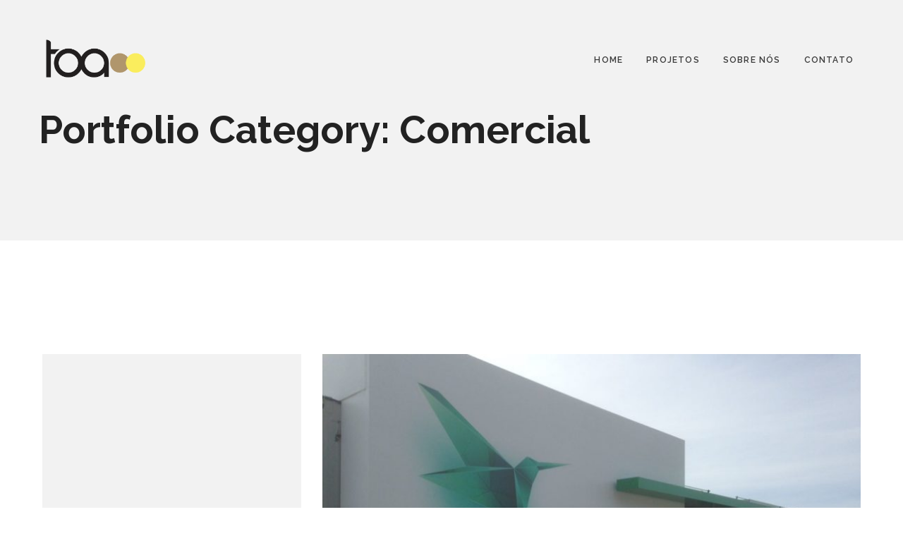

--- FILE ---
content_type: text/html; charset=UTF-8
request_url: http://www.toa.arq.br/projetos-categorias/comercial/
body_size: 5232
content:
<!DOCTYPE html>
<html lang="pt-BR" >
    <head>
        <meta charset="UTF-8">
        <meta name="viewport" content="width=device-width, initial-scale=1"/>
        <title>Comercial &#8211; Toa</title>
<link rel='dns-prefetch' href='//fonts.googleapis.com' />
<link rel='dns-prefetch' href='//s.w.org' />
<link rel="alternate" type="application/rss+xml" title="Feed para Toa &raquo;" href="http://www.toa.arq.br/feed/" />
<link rel="alternate" type="application/rss+xml" title="Feed de comentários para Toa &raquo;" href="http://www.toa.arq.br/comments/feed/" />
<link rel="alternate" type="application/rss+xml" title="Feed para Toa &raquo; Comercial Portfolio Category" href="http://www.toa.arq.br/projetos-categorias/comercial/feed/" />
		<script type="text/javascript">
			window._wpemojiSettings = {"baseUrl":"https:\/\/s.w.org\/images\/core\/emoji\/2.3\/72x72\/","ext":".png","svgUrl":"https:\/\/s.w.org\/images\/core\/emoji\/2.3\/svg\/","svgExt":".svg","source":{"concatemoji":"http:\/\/www.toa.arq.br\/wp-includes\/js\/wp-emoji-release.min.js?ver=4.8.25"}};
			!function(t,a,e){var r,i,n,o=a.createElement("canvas"),l=o.getContext&&o.getContext("2d");function c(t){var e=a.createElement("script");e.src=t,e.defer=e.type="text/javascript",a.getElementsByTagName("head")[0].appendChild(e)}for(n=Array("flag","emoji4"),e.supports={everything:!0,everythingExceptFlag:!0},i=0;i<n.length;i++)e.supports[n[i]]=function(t){var e,a=String.fromCharCode;if(!l||!l.fillText)return!1;switch(l.clearRect(0,0,o.width,o.height),l.textBaseline="top",l.font="600 32px Arial",t){case"flag":return(l.fillText(a(55356,56826,55356,56819),0,0),e=o.toDataURL(),l.clearRect(0,0,o.width,o.height),l.fillText(a(55356,56826,8203,55356,56819),0,0),e===o.toDataURL())?!1:(l.clearRect(0,0,o.width,o.height),l.fillText(a(55356,57332,56128,56423,56128,56418,56128,56421,56128,56430,56128,56423,56128,56447),0,0),e=o.toDataURL(),l.clearRect(0,0,o.width,o.height),l.fillText(a(55356,57332,8203,56128,56423,8203,56128,56418,8203,56128,56421,8203,56128,56430,8203,56128,56423,8203,56128,56447),0,0),e!==o.toDataURL());case"emoji4":return l.fillText(a(55358,56794,8205,9794,65039),0,0),e=o.toDataURL(),l.clearRect(0,0,o.width,o.height),l.fillText(a(55358,56794,8203,9794,65039),0,0),e!==o.toDataURL()}return!1}(n[i]),e.supports.everything=e.supports.everything&&e.supports[n[i]],"flag"!==n[i]&&(e.supports.everythingExceptFlag=e.supports.everythingExceptFlag&&e.supports[n[i]]);e.supports.everythingExceptFlag=e.supports.everythingExceptFlag&&!e.supports.flag,e.DOMReady=!1,e.readyCallback=function(){e.DOMReady=!0},e.supports.everything||(r=function(){e.readyCallback()},a.addEventListener?(a.addEventListener("DOMContentLoaded",r,!1),t.addEventListener("load",r,!1)):(t.attachEvent("onload",r),a.attachEvent("onreadystatechange",function(){"complete"===a.readyState&&e.readyCallback()})),(r=e.source||{}).concatemoji?c(r.concatemoji):r.wpemoji&&r.twemoji&&(c(r.twemoji),c(r.wpemoji)))}(window,document,window._wpemojiSettings);
		</script>
		<style type="text/css">
img.wp-smiley,
img.emoji {
	display: inline !important;
	border: none !important;
	box-shadow: none !important;
	height: 1em !important;
	width: 1em !important;
	margin: 0 .07em !important;
	vertical-align: -0.1em !important;
	background: none !important;
	padding: 0 !important;
}
</style>
<link rel='stylesheet' id='contact-form-7-css'  href='http://www.toa.arq.br/wp-content/plugins/contact-form-7/includes/css/styles.css?ver=5.1.1' type='text/css' media='all' />
<link rel='stylesheet' id='raleway-fonts-css'  href='https://fonts.googleapis.com/css?family=Raleway%3A400%2C100%2C200%2C300%2C600%2C500%2C700%2C800%2C900&#038;ver=1.0.0' type='text/css' media='all' />
<link rel='stylesheet' id='w_studio_editor_style-css'  href='http://www.toa.arq.br/wp-content/themes/w-studio/assets/css/editor-style.css?ver=1.0.0' type='text/css' media='all' />
<link rel='stylesheet' id='animate-css'  href='http://www.toa.arq.br/wp-content/themes/w-studio/assets/css/animate.css?ver=1.0.0' type='text/css' media='all' />
<link rel='stylesheet' id='bootstrap-css'  href='http://www.toa.arq.br/wp-content/themes/w-studio/assets/css/bootstrap.min.css?ver=3.2.0' type='text/css' media='all' />
<link rel='stylesheet' id='cubeportfolio-css'  href='http://www.toa.arq.br/wp-content/themes/w-studio/assets/css/cubeportfolio.min.css?ver=3.4.0' type='text/css' media='all' />
<link rel='stylesheet' id='elegent-css'  href='http://www.toa.arq.br/wp-content/themes/w-studio/assets/css/elegant.css?ver=1.0.0' type='text/css' media='all' />
<link rel='stylesheet' id='meanmenu-css'  href='http://www.toa.arq.br/wp-content/themes/w-studio/assets/css/meanmenu.min.css?ver=2.0.7' type='text/css' media='all' />
<link rel='stylesheet' id='flexslider-css'  href='http://www.toa.arq.br/wp-content/plugins/js_composer/assets/lib/bower/flexslider/flexslider.min.css?ver=5.1' type='text/css' media='all' />
<link rel='stylesheet' id='owl-carousel-css'  href='http://www.toa.arq.br/wp-content/themes/w-studio/assets/css/owl.carousel.css?ver=1.3.3' type='text/css' media='all' />
<link rel='stylesheet' id='bootsnav-css'  href='http://www.toa.arq.br/wp-content/themes/w-studio/assets/css/bootsnav.css?ver=1.3.3' type='text/css' media='all' />
<link rel='stylesheet' id='YTPlayer-css'  href='http://www.toa.arq.br/wp-content/themes/w-studio/assets/css/mb.YTPlayer.css?ver=1.0.0' type='text/css' media='all' />
<link rel='stylesheet' id='prettyPhotoCss-css'  href='http://www.toa.arq.br/wp-content/themes/w-studio/assets/css/prettyPhoto.css?ver=3.1.6' type='text/css' media='all' />
<link rel='stylesheet' id='w_studio_style-css'  href='http://www.toa.arq.br/wp-content/themes/w-studio/style.css?ver=1.0.0' type='text/css' media='all' />
<link rel='stylesheet' id='w_studio_dynamic-style-css'  href='http://www.toa.arq.br/wp-content/themes/w-studio/base/redux/dynamic.css?ver=1.0.0' type='text/css' media='all' />
<link rel='stylesheet' id='responsive-css'  href='http://www.toa.arq.br/wp-content/themes/w-studio/assets/css/responsive.css?ver=1.0.0' type='text/css' media='all' />
<script type='text/javascript' src='http://www.toa.arq.br/wp-includes/js/jquery/jquery.js?ver=1.12.4'></script>
<script type='text/javascript' src='http://www.toa.arq.br/wp-includes/js/jquery/jquery-migrate.min.js?ver=1.4.1'></script>
<script type='text/javascript' src='http://www.toa.arq.br/wp-content/themes/w-studio/assets/js/jquery.cubeportfolio.min.js?ver=3.4.0'></script>
<link rel='https://api.w.org/' href='http://www.toa.arq.br/wp-json/' />
<link rel="EditURI" type="application/rsd+xml" title="RSD" href="http://www.toa.arq.br/xmlrpc.php?rsd" />
<link rel="wlwmanifest" type="application/wlwmanifest+xml" href="http://www.toa.arq.br/wp-includes/wlwmanifest.xml" /> 
<meta name="generator" content="WordPress 4.8.25" />
		<!-- Custom Logo: hide header text -->
		<style id="custom-logo-css" type="text/css">
			.site-title, .site-description {
				position: absolute;
				clip: rect(1px, 1px, 1px, 1px);
			}
		</style>
			<style type="text/css">.recentcomments a{display:inline !important;padding:0 !important;margin:0 !important;}</style>
		<meta name="generator" content="Powered by Visual Composer - drag and drop page builder for WordPress."/>
<!--[if lte IE 9]><link rel="stylesheet" type="text/css" href="http://www.toa.arq.br/wp-content/plugins/js_composer/assets/css/vc_lte_ie9.min.css" media="screen"><![endif]--><link rel="icon" href="http://www.toa.arq.br/wp-content/uploads/2017/05/cropped-Icone-1-32x32.png" sizes="32x32" />
<link rel="icon" href="http://www.toa.arq.br/wp-content/uploads/2017/05/cropped-Icone-1-192x192.png" sizes="192x192" />
<link rel="apple-touch-icon-precomposed" href="http://www.toa.arq.br/wp-content/uploads/2017/05/cropped-Icone-1-180x180.png" />
<meta name="msapplication-TileImage" content="http://www.toa.arq.br/wp-content/uploads/2017/05/cropped-Icone-1-270x270.png" />
		<style type="text/css" id="wp-custom-css">
			.wl-copy-right {
	width: 100% !important;
	text-align: center !important;
}

.wl-media-icons {
	width: 100% !important;
	text-align: center !important;
	padding-top: 20px !important;
}

.wl-media-plot span {
	font-size: 40px !important;
}

.wl-header {
    position: absolute !important;
    top: 40px !important;
    left: 0 !important;
}

.wl-home-style2 .wl-middle-content {
	margin-top: 150px !important;
}		</style>
	<noscript><style type="text/css"> .wpb_animate_when_almost_visible { opacity: 1; }</style></noscript>    </head>
	
<body class="archive tax-portfolio-category term-comercial term-51 wpb-js-composer js-comp-ver-5.1 vc_responsive">
<div class="wl-body-wraper">

	    <!-- Header start -->
    <header class="wl-header">
        <!-- Main Menu -->
<div id="main-menu" class="wl-full-width wl-no-header wl-top-menu">
	<div class="container">
		<div class="wl-header-wrap wl-marginzero wl-relative">
						<div class="wl-logo wl-logo-head">
				<a class="wl-img" href="http://www.toa.arq.br/" target="">
											<img class = "wl-sticky-logo" src="http://www.toa.arq.br/wp-content/uploads/2016/08/cropped-lgoo-5-2.png" alt="logo"/>
																			<img class="wl-main-logo" src="http://www.toa.arq.br/wp-content/uploads/2016/08/cropped-lgoo-5-2.png" alt="logo"/>
												</a>
			</div>
						
			<!-- Top Widget Area -->
						
			<!-- Mega Menu start --><nav class="wl-main-nav"><ul id="menu-menu" class="menu"><li id="menu-item-1958" class="menu-item menu-item-type-post_type menu-item-object-page menu-item-home menu-item-1958 wl-relative"><a href="http://www.toa.arq.br/">Home</a></li>
<li id="menu-item-2150" class="menu-item menu-item-type-post_type menu-item-object-page menu-item-2150 wl-relative"><a href="http://www.toa.arq.br/projetos/">Projetos</a></li>
<li id="menu-item-2149" class="menu-item menu-item-type-post_type menu-item-object-page menu-item-2149 wl-relative"><a href="http://www.toa.arq.br/sobre-nos/">Sobre nós</a></li>
<li id="menu-item-1961" class="menu-item menu-item-type-post_type menu-item-object-page menu-item-1961 wl-relative"><a href="http://www.toa.arq.br/contato/">Contato</a></li>
</ul></nav><!-- Mega Menu end -->					</div>
	</div>
</div></header>    
<!-- Header end -->

	

<section>

	


<!-- Home start -->

<div class="wl-home-style3  wl-paralax wl-home-bg3">

	<div class="wl-overlay">

		<div class="container">

			<div class="wl-home-items wl-section-marginboth">

				<div class="wl-home-heading">

					<h1>

                    Portfolio Category: Comercial
                    </h1>

				</div>

			</div>

		</div>

	</div>

</div>

<!-- Home end -->
	<input type="hidden" name="fileName" value="taxonomy-portfolio-category">

	<!-- Main content start -->

	
    <!-- Main content start -->

    <div class="wl-main-content">

        <div id="template-portfolio-style-1" class="post-2308 portfolio type-portfolio status-publish has-post-thumbnail hentry portfolio-category-comercial portfolio-category-decor portfolio-category-design-de-mobiliario portfolio-category-interiores">

            
            <div class="container wl-row4">

                <div class="row">

                    <div id="js-grid-col-one" class="cbp cbp-l-grid-mosaic wl-cbp-no-padding">

                        
                            <div class="cbp-item comercial comunicacao-visual decor projeto-arquitetonico ">

                                <div class="wl-nomalmargin-bottom column-2">

                                    <div

                                        class="col-md-4 col-sm-6 col-xs-12 wl-sibling-hover-1 ">

                                        <div class="wl-height1 wl-full-width style-6-left">

                                            
                                                <div class="style-6-left-text">

                                                    <a href="http://www.toa.arq.br/projeto/stand-de-vendas-reserva-paradiso/"><h5>Stand de Vendas Reserva Paradiso</h5>

                                                    </a>



                                                    <div class="wl-regular-text">

                                                        
                                                                <a href="http://www.toa.arq.br/projetos-categorias/comercial/">

                                                                    Comercial, </a>

                                                            
                                                                <a href="http://www.toa.arq.br/projetos-categorias/comunicacao-visual/">

                                                                    Comunicação Visual, </a>

                                                            
                                                                <a href="http://www.toa.arq.br/projetos-categorias/decor/">

                                                                    Decor, </a>

                                                            
                                                                <a href="http://www.toa.arq.br/projetos-categorias/projeto-arquitetonico/">

                                                                    Projeto Arquitetônico</a>

                                                            
                                                    </div>

                                                </div>

                                                <div class="style-6-left-icon hidden-xs">

                                                    <a href="http://www.toa.arq.br/projeto/stand-de-vendas-reserva-paradiso/" data-icon=&#x24;></a>

                                                </div>

                                            
                                        </div>

                                    </div>

                                    <div class="col-md-8 col-sm-6 col-xs-12 wl-sibling-hover-2">

                                        <div

                                            class="wl-relative  ">

                                            
                                                <div class="image-height">

                                                    <a href="http://www.toa.arq.br/projeto/stand-de-vendas-reserva-paradiso/"><img width="770" height="570" src="http://www.toa.arq.br/wp-content/uploads/2017/11/2017-10-05-PHOTO-00000052-770x570.jpg" class="attachment-w_studio_image_770x570 size-w_studio_image_770x570 wp-post-image" alt="" /></a>

                                                </div>

                                            
                                                <div class="hover-effect-1">

                                                    
                                                        <div class="hover-inner">

                                                            
                                                                <a href="http://www.toa.arq.br/projeto/stand-de-vendas-reserva-paradiso/"

                                                                   class="wl-color1 "

                                                                   data-icon=&#x30;></a>

                                                            
                                                        </div>

                                                    
                                                </div>

                                            
                                        </div>

                                    </div>

                                </div>

                            </div>

                            
                            <div class="cbp-item comercial decor design-de-mobiliario interiores ">

                                <div class="wl-nomalmargin-bottom column-2">

                                    <div

                                        class="col-md-4 col-sm-6 col-xs-12 wl-sibling-hover-1 pull-right">

                                        <div class="wl-height1 wl-full-width style-6-left">

                                            
                                                <div class="style-6-left-icon hidden-xs">

                                                    <a href="http://www.toa.arq.br/projeto/clinica-garibaldi/" data-icon=&#x23;></a>

                                                </div>

                                                <div class="style-6-left-text text-right">

                                                    <a href="http://www.toa.arq.br/projeto/clinica-garibaldi/"><h5>Clínica Garibaldi</h5>

                                                    </a>



                                                    <div class="wl-regular-text">

                                                        
                                                                <a href="http://www.toa.arq.br/projetos-categorias/comercial/">

                                                                    Comercial, </a>

                                                            
                                                                <a href="http://www.toa.arq.br/projetos-categorias/decor/">

                                                                    Decor, </a>

                                                            
                                                                <a href="http://www.toa.arq.br/projetos-categorias/design-de-mobiliario/">

                                                                    Design de Mobiliário, </a>

                                                            
                                                                <a href="http://www.toa.arq.br/projetos-categorias/interiores/">

                                                                    Interiores</a>

                                                            
                                                    </div>

                                                </div>

                                            
                                        </div>

                                    </div>

                                    <div class="col-md-8 col-sm-6 col-xs-12 wl-sibling-hover-2">

                                        <div

                                            class="wl-relative  ">

                                            
                                                <div class="image-height">

                                                    <a href="http://www.toa.arq.br/projeto/clinica-garibaldi/"><img width="770" height="570" src="http://www.toa.arq.br/wp-content/uploads/2017/09/DSCN0035-min-770x570.jpg" class="attachment-w_studio_image_770x570 size-w_studio_image_770x570 wp-post-image" alt="" /></a>

                                                </div>

                                            
                                                <div class="hover-effect-1">

                                                    
                                                        <div class="hover-inner">

                                                            
                                                                <a href="http://www.toa.arq.br/projeto/clinica-garibaldi/"

                                                                   class="wl-color1 "

                                                                   data-icon=&#x30;></a>

                                                            
                                                        </div>

                                                    
                                                </div>

                                            
                                        </div>

                                    </div>

                                </div>

                            </div>

                            
                            <div class="cbp-item comercial decor design-de-mobiliario interiores ">

                                <div class="wl-nomalmargin-bottom column-2">

                                    <div

                                        class="col-md-4 col-sm-6 col-xs-12 wl-sibling-hover-1 ">

                                        <div class="wl-height1 wl-full-width style-6-left">

                                            
                                                <div class="style-6-left-text">

                                                    <a href="http://www.toa.arq.br/projeto/clinica-farroupilha/"><h5>Clínica Farroupilha</h5>

                                                    </a>



                                                    <div class="wl-regular-text">

                                                        
                                                                <a href="http://www.toa.arq.br/projetos-categorias/comercial/">

                                                                    Comercial, </a>

                                                            
                                                                <a href="http://www.toa.arq.br/projetos-categorias/decor/">

                                                                    Decor, </a>

                                                            
                                                                <a href="http://www.toa.arq.br/projetos-categorias/design-de-mobiliario/">

                                                                    Design de Mobiliário, </a>

                                                            
                                                                <a href="http://www.toa.arq.br/projetos-categorias/interiores/">

                                                                    Interiores</a>

                                                            
                                                    </div>

                                                </div>

                                                <div class="style-6-left-icon hidden-xs">

                                                    <a href="http://www.toa.arq.br/projeto/clinica-farroupilha/" data-icon=&#x24;></a>

                                                </div>

                                            
                                        </div>

                                    </div>

                                    <div class="col-md-8 col-sm-6 col-xs-12 wl-sibling-hover-2">

                                        <div

                                            class="wl-relative  ">

                                            
                                                <div class="image-height">

                                                    <a href="http://www.toa.arq.br/projeto/clinica-farroupilha/"><img width="770" height="570" src="http://www.toa.arq.br/wp-content/uploads/2017/09/DSCN9408-min-770x570.jpg" class="attachment-w_studio_image_770x570 size-w_studio_image_770x570 wp-post-image" alt="" /></a>

                                                </div>

                                            
                                                <div class="hover-effect-1">

                                                    
                                                        <div class="hover-inner">

                                                            
                                                                <a href="http://www.toa.arq.br/projeto/clinica-farroupilha/"

                                                                   class="wl-color1 "

                                                                   data-icon=&#x30;></a>

                                                            
                                                        </div>

                                                    
                                                </div>

                                            
                                        </div>

                                    </div>

                                </div>

                            </div>

                            
                            <div class="cbp-item comercial decor design-de-mobiliario interiores ">

                                <div class="wl-nomalmargin-bottom column-2">

                                    <div

                                        class="col-md-4 col-sm-6 col-xs-12 wl-sibling-hover-1 pull-right">

                                        <div class="wl-height1 wl-full-width style-6-left">

                                            
                                                <div class="style-6-left-icon hidden-xs">

                                                    <a href="http://www.toa.arq.br/projeto/clinica-carlos-barbosa/" data-icon=&#x23;></a>

                                                </div>

                                                <div class="style-6-left-text text-right">

                                                    <a href="http://www.toa.arq.br/projeto/clinica-carlos-barbosa/"><h5>Clínica Carlos Barbosa</h5>

                                                    </a>



                                                    <div class="wl-regular-text">

                                                        
                                                                <a href="http://www.toa.arq.br/projetos-categorias/comercial/">

                                                                    Comercial, </a>

                                                            
                                                                <a href="http://www.toa.arq.br/projetos-categorias/decor/">

                                                                    Decor, </a>

                                                            
                                                                <a href="http://www.toa.arq.br/projetos-categorias/design-de-mobiliario/">

                                                                    Design de Mobiliário, </a>

                                                            
                                                                <a href="http://www.toa.arq.br/projetos-categorias/interiores/">

                                                                    Interiores</a>

                                                            
                                                    </div>

                                                </div>

                                            
                                        </div>

                                    </div>

                                    <div class="col-md-8 col-sm-6 col-xs-12 wl-sibling-hover-2">

                                        <div

                                            class="wl-relative  ">

                                            
                                                <div class="image-height">

                                                    <a href="http://www.toa.arq.br/projeto/clinica-carlos-barbosa/"><img width="770" height="570" src="http://www.toa.arq.br/wp-content/uploads/2017/09/IMG_7563-min-770x570.jpg" class="attachment-w_studio_image_770x570 size-w_studio_image_770x570 wp-post-image" alt="" /></a>

                                                </div>

                                            
                                                <div class="hover-effect-1">

                                                    
                                                        <div class="hover-inner">

                                                            
                                                                <a href="http://www.toa.arq.br/projeto/clinica-carlos-barbosa/"

                                                                   class="wl-color1 "

                                                                   data-icon=&#x30;></a>

                                                            
                                                        </div>

                                                    
                                                </div>

                                            
                                        </div>

                                    </div>

                                </div>

                            </div>

                            
                    </div>

                </div>

                
            </div>

        </div>

    </div>


	<!-- Main content end -->

</section>

<!-- Footer start -->
<footer>
	<!-- Footer Top -->
			<!-- Footer Bottom -->
			<div class="footer_bottom">
		<div class="container">
			<div class="row">
								
                                					<div class="wl-media-icons">
						<div class="wl-media-plot">
															<a href="https://www.facebook.com/toa.arquitetura"><span
										data-icon=&#xe093;></span></a>
							
							
							
														
														
														
														
														
														
														
														
														
														
															<a href="https://www.instagram.com/toaarquitetura/"><span
										data-icon=&#xe09a;></span></a>
													</div>
					</div>
				
								<div class="wl-copy-right">
					<p>	
												Copyright &copy; 2021. toa - traços oficina de arquitetura. Todos os direitos reservados. 					
					</p>
				</div>
								
								
			</div>
		</div>
	</div>
	</footer>

    <div class="scroll-top scroll-top-active ">
        <span data-icon="&#xe047;" title="Go to top"></span>
    </div>
</div>
<!-- Closing Wrapper -->
<link rel='stylesheet' id='w_studio_inline-style-css'  href='http://www.toa.arq.br/wp-content/themes/w-studio/assets/css/inline-style.css?ver=4.8.25' type='text/css' media='all' />
<style id='w_studio_inline-style-inline-css' type='text/css'>
.wl-page-heading::after {  border-top: 2px solid none; display: none; margin-top: 0; }.wl-top-menu { background: ;}.wl-menu-lower { background: ;}.navbar-fixed-top { background: ;}.navbar-fixed-top .custom-logo-link {  display: none; }.navbar-fixed-top .wl-main-logo {  display: none; }.navbar-fixed-top span.wl-logo-text {  display: none; }
.navbar-fixed-top .wl-main-nav ul li a { color: ; }.wl-menu-lower {background: ;}.navbar-fixed-top {background: ;}.navbar-fixed-top .custom-logo-link {  display: none; }.navbar-fixed-top .wl-main-logo {  display: none; }.wl-main-nav { float: right}
.wl-blog-detail-menu ul li a, .wl-blog-detail-menu ul li a { border-color: ; }.wl-blog-height { height: 300px; }
.wl-copy-right p { color: #4c4c4c; }
.wl-copy-right{ float: left; }
</style>
<script type='text/javascript'>
/* <![CDATA[ */
var wpcf7 = {"apiSettings":{"root":"http:\/\/www.toa.arq.br\/wp-json\/contact-form-7\/v1","namespace":"contact-form-7\/v1"}};
/* ]]> */
</script>
<script type='text/javascript' src='http://www.toa.arq.br/wp-content/plugins/contact-form-7/includes/js/scripts.js?ver=5.1.1'></script>
<script type='text/javascript' src='http://www.toa.arq.br/wp-content/themes/w-studio/assets/js/bootstrap.min.js?ver=3.2.0'></script>
<script type='text/javascript' src='http://www.toa.arq.br/wp-content/themes/w-studio/assets/js/jquery.appear.js?ver=0.3.3'></script>
<script type='text/javascript' src='http://www.toa.arq.br/wp-content/themes/w-studio/assets/js/jquery.countTo.js?ver=1.0.0'></script>
<script type='text/javascript' src='http://www.toa.arq.br/wp-content/themes/w-studio/assets/js/jquery.easing.1.3.min.js?ver=1.3.0'></script>
<script type='text/javascript' src='http://www.toa.arq.br/wp-content/themes/w-studio/assets/js/jquery.meanmenu.min.js?ver=2.0.7'></script>
<script type='text/javascript' src='http://www.toa.arq.br/wp-content/themes/w-studio/assets/js/jquery.nav.js?ver=3.0.0'></script>
<script type='text/javascript' src='http://www.toa.arq.br/wp-content/themes/w-studio/assets/js/jquery.parallax-1.1.3.js?ver=1.1.3'></script>
<script type='text/javascript' src='http://www.toa.arq.br/wp-includes/js/imagesloaded.min.js?ver=3.2.0'></script>
<script type='text/javascript' src='http://www.toa.arq.br/wp-includes/js/masonry.min.js?ver=3.3.2'></script>
<script type='text/javascript' src='http://www.toa.arq.br/wp-content/themes/w-studio/assets/js/owl.carousel.js?ver=1.3.3'></script>
<script type='text/javascript' src='http://www.toa.arq.br/wp-content/themes/w-studio/assets/js/respond.js?ver=1.0.0'></script>
<script type='text/javascript' src='http://www.toa.arq.br/wp-content/themes/w-studio/assets/js/viewport.js?ver=1.0.0'></script>
<script type='text/javascript' src='http://www.toa.arq.br/wp-content/themes/w-studio/assets/js/wow.min.js?ver=0.1.9'></script>
<script type='text/javascript' src='http://www.toa.arq.br/wp-content/plugins/js_composer/assets/lib/bower/flexslider/jquery.flexslider-min.js?ver=5.1'></script>
<script type='text/javascript' src='http://www.toa.arq.br/wp-content/themes/w-studio/assets/js/flexslider.js?ver=0.1.9'></script>
<script type='text/javascript' src='http://www.toa.arq.br/wp-content/themes/w-studio/assets/js/custom.js?ver=1.0.1'></script>
<script type='text/javascript' src='http://www.toa.arq.br/wp-content/themes/w-studio/assets/js/retina.min.js?ver=1.0.1'></script>
<script type='text/javascript' src='http://www.toa.arq.br/wp-content/themes/w-studio/assets/js/bootsnav.js?ver=1.0.1'></script>
<script type='text/javascript' src='http://www.toa.arq.br/wp-content/themes/w-studio/assets/js/jquery.mb.YTPlayer.min.js?ver=1.0.1'></script>
<script type='text/javascript' src='http://www.toa.arq.br/wp-content/themes/w-studio/assets/js/jquery.prettyPhoto.js?ver=3.1.6'></script>
<script type='text/javascript' src='http://www.toa.arq.br/wp-content/themes/w-studio/assets/js/portfolio-load-more-template.js?ver=1.0.0'></script>
<script type='text/javascript' src='http://www.toa.arq.br/wp-includes/js/wp-embed.min.js?ver=4.8.25'></script>
</body>
</html>

--- FILE ---
content_type: text/css
request_url: http://www.toa.arq.br/wp-content/themes/w-studio/assets/css/editor-style.css?ver=1.0.0
body_size: 6202
content:
/*
Theme Name: W Studio
Description: Used to style the TinyMCE editor.
*/


/**
 * Table of Contents:
 *
 * 1.0 - Body
 * 2.0 - Typography
 * 3.0 - Elements
 * 4.0 - Alignment
 * 5.0 - Caption
 * 6.0 - Galleries
 * 7.0 - Audio / Video
 * 8.0 - RTL
 */


/**
 * 1.0 - Body
 */

body {
	color: #1a1a1a;
	font-family: Merriweather, Georgia, serif;
	font-size: 16px;
	font-weight: 400;
	line-height: 1.75;
	margin: 20px 40px;
	vertical-align: baseline;
}

body.post-type-page {
	max-width: 840px;
}


/**
 * 2.0 - Typography
 */

h1,
h2,
h3,
h4,
h5,
h6 {
	clear: both;
	font-weight: 900;
	margin: 56px 0 28px;
}

h1 {
	font-size: 33px;
	line-height: 1.2727272727;
}

h2 {
	font-size: 28px;
	line-height: 1.25;
}

h3 {
	font-size: 23px;
	line-height: 1.2173913043;
}

h4,
h5,
h6 {
	font-size: 19px;
	line-height: 1.1052631579;
}

p {
	margin: 0 0 28px;
}

b,
strong {
	font-weight: 700;
}

dfn,
cite,
em {
	font-style: italic;
}

blockquote {
	border-left: 4px solid #1a1a1a;
	color: #686868;
	font-size: 19px;
	font-style: italic;
	line-height: 1.4736842105;
	margin-bottom: 28px;
	overflow: hidden;
	padding: 0 0 0 24px;
}
blockquote:before,
blockquote:after {
	content: "";
	display: table;
}

blockquote:after {
	clear: both;
}

blockquote > :last-child {
	margin-bottom: 0;
}

blockquote cite,
blockquote small {
	color: #1a1a1a;
	font-size: 16px;
	line-height: 1.75;
}

blockquote em,
blockquote i,
blockquote cite {
	font-style: normal;
}

blockquote strong,
blockquote b {
	font-weight: 400;
}

blockquote.alignleft,
blockquote.alignright {
	border: 0 solid #1a1a1a;
	border-top-width: 4px;
	padding: 18px 0 0;
	width: -webkit-calc(50% - 14px);
	width: calc(50% - 14px);
}

address {
	font-style: italic;
	margin: 0 0 28px;
}

code,
kbd,
tt,
var,
samp,
pre {
	font-family: Inconsolata, monospace;
}

pre {
	border: 1px solid #d1d1d1;
	font-size: 16px;
	line-height: 1.3125;
	margin: 0 0 28px;
	max-width: 100%;
	overflow: auto;
	padding: 14px;
	white-space: pre;
	white-space: pre-wrap;
	word-wrap: break-word;
}

code {
	background-color: #d1d1d1;
	padding: 2px 4px;
}

abbr[title] {
	border-bottom: 1px dotted #d1d1d1;
	cursor: help;
}

mark,
ins {
	background: #007acc;
	color: #fff;
	padding: 2px 4px;
	text-decoration: none;
}

sup,
sub {
	font-size: 75%;
	height: 0;
	line-height: 0;
	position: relative;
	vertical-align: baseline;
}

sup {
	bottom: -3px;
}

small {
	font-size: 80%;
}

big {
	font-size: 125%;
}


/**
 * 3.0 - Elements
 */

hr {
	background-color: #d1d1d1;
	border: 0;
	height: 1px;
	margin-bottom: 28px;
}

ul,
ol {
	margin: 0 0 28px 0;
	padding: 0;
}

ul {
	list-style: inside none disc;
}

ol {
	list-style: inside none decimal;
}

li > ul,
li > ol {
	margin-bottom: 0;
}

li > ul,
blockquote > ul {
	margin-left: 20px;
}

li > ol,
blockquote > ol {
	margin-left: 24px;
}

dl {
	margin: 0 0 28px;
}

dt {
	font-weight: bold;
}

dd {
	margin: 0 0 28px;
}

table,
th,
td,
.mce-item-table,
.mce-item-table th,
.mce-item-table td {
	border: 1px solid #d1d1d1;
}

table a {
	color: #007acc;
}

table,
.mce-item-table {
	border-collapse: separate;
	border-spacing: 0;
	border-width: 1px 0 0 1px;
	margin: 0 0 28px;
	width: 100%;
}

table th,
.mce-item-table th,
table caption {
	border-width: 0 1px 1px 0;
	font-size: 16px;
	font-weight: 700;
	padding: 7px;
	text-align: left;
	vertical-align: baseline;
}

table td,
.mce-item-table td {
	border-width: 0 1px 1px 0;
	font-size: 16px;
	padding: 7px;
	vertical-align: baseline;
}

img {
	border: 0;
	height: auto;
	max-width: 100%;
	vertical-align: middle;
}

figure {
	margin: 0;
}

del {
	opacity: 0.8;
}

a {
	color: #007acc;
	text-decoration: none;
}

fieldset {
	border: 1px solid #d1d1d1;
	margin: 0 0 28px;
	padding: 14px;
}


/**
 * 4.0 - Alignment
 */

.alignleft {
	float: left;
	margin: 6px 28px 28px 0;
}

.alignright {
	float: right;
	margin: 6px 0 28px 28px;
}

.aligncenter {
	clear: both;
	display: block;
	margin: 0 auto 28px;
}


/**
 * 5.0 - Caption
 */

.wp-caption {
	background: transparent;
	border: none;
	margin-bottom: 28px;
	max-width: 100%;
	padding: 0;
	text-align: inherit;
}

.wp-caption-text,
.wp-caption-dd {
	color: #686868;
	font-size: 13px;
	font-style: italic;
	line-height: 1.6153846154;
	padding-top: 7px;
}


/**
 * 6.0 - Galleries
 */

.mce-content-body .wpview-wrap {
	margin-bottom: 28px;
}

.gallery {
	margin: 0 -1.1666667%;
	padding: 0;
}

.gallery .gallery-item {
	display: inline-block;
	max-width: 33.33%;
	padding: 0 1.1400652% 2.2801304%;
	text-align: center;
	vertical-align: top;
	width: 100%;
}

.gallery-columns-1 .gallery-item {
	max-width: 100%;
}

.gallery-columns-2 .gallery-item {
	max-width: 50%;
}

.gallery-columns-4 .gallery-item {
	max-width: 25%;
}

.gallery-columns-5 .gallery-item {
	max-width: 20%;
}

.gallery-columns-6 .gallery-item {
	max-width: 16.66%;
}

.gallery-columns-7 .gallery-item {
	max-width: 14.28%;
}

.gallery-columns-8 .gallery-item {
	max-width: 12.5%;
}

.gallery-columns-9 .gallery-item {
	max-width: 11.11%;
}

.gallery .gallery-caption {
	font-size: 13px;
	margin: 0;
}

.gallery-columns-6 .gallery-caption,
.gallery-columns-7 .gallery-caption,
.gallery-columns-8 .gallery-caption,
.gallery-columns-9 .gallery-caption {
	display: none;
}


/**
 * 7.0 - Audio / Video
 */

.wp-audio-shortcode a,
.wp-playlist a {
	box-shadow: none;
}

.mce-content-body .wp-audio-playlist {
	margin: 0;
	padding-bottom: 0;
}

.mce-content-body .wp-playlist-tracks {
	margin-top: 0;
}

.mce-content-body  .wp-playlist-item {
	padding: 10px 0;
}

.mce-content-body .wp-playlist-item-length {
	top: 10px;
}


/**
 * 8.0 - RTL
 */

.rtl blockquote {
	border: 0 solid #1a1a1a;
	border-right-width: 4px;
}

.rtl blockquote.alignleft,
.rtl blockquote.alignright {
	border: 0 solid #1a1a1a;
	border-top-width: 4px;
}

.rtl blockquote:not(.alignleft):not(.alignright) {
	margin-right: -28px;
	padding: 0 24px 0 0;
}

.rtl blockquote blockquote:not(.alignleft):not(.alignright) {
	margin-right: 0;
	margin-left: auto;
}

.rtl li > ul,
.rtl blockquote > ul {
	margin-right: 20px;
	margin-left: auto;
}

.rtl li > ol,
.rtl blockquote > ol {
	margin-right: 24px;
	margin-left: auto;
}

.rtl table th,
.rtl .mce-item-table th,
.rtl table caption {
	text-align: right;
}


--- FILE ---
content_type: text/css
request_url: http://www.toa.arq.br/wp-content/themes/w-studio/style.css?ver=1.0.0
body_size: 112465
content:
/*
Theme Name: W Studio

Theme URI: http://themeforest.net/user/wilylab

Author: Wilylab

Author URI: https://wilylab.com/

Version: 2.0.3

Description: A Beautiful, Professional and Ultimate Wordpress Theme Made by Wilylab

License: GNU General Public License v2.0

License URI: http://www.gnu.org/licenses/gpl-2.0.html

Text Domain: w-studio

Tags: one-column, two-columns, right-sidebar, accessibility-ready, custom-background, custom-colors, custom-header, custom-menu, editor-style, featured-images, flexible-header, microformats, post-formats, rtl-language-support, sticky-post, threaded-comments, translation-ready
*/



/*
someting
CSS INDEX
=========
1. Base CSS
    1.1 Layout 
    1.2 Common classes
    1.3 Colors
    1.4 Backgrounds

2. Typography
    2.1 Anchor
    2.2 Headings
    2.3 Selection Color

3. Page Areas
    3.1 Header
    3.2 Menu
    3.3 Home
    3.4 Content
        3.4.1 Slider
        3.4.2 Counter Column
        3.4.3 Creative service
        3.4.4 Pricing section
        3.4.5 Sidebar
    3.4 Footer
    3.5 Scroll to top

4. Hover styles
    4.1 Hover style 1
    4.2 Hover style 2
    4.3 Hover style 3
    4.4 Hover style 4
    4.5 Hover style 5
    4.6 Hover style 6
    4.7 Hover style 7
    4.8 Hover style 8
    4.9 Hover style 9

5. Pages
    5.1 Index
    5.2 About Us
    5.3 Portfolio
    5.4 Blog pages
    5.5 Meet The Team
    5.6 Contact Us
    5.7 404
    5.8 Features
==============================================*/

/* ============================================

1. Base CSS

===============================================*/
html {
	font-size: 13px;
}
body {
    color: #666666;
    font-family: "Raleway", sans-serif !important;
    font-size: 13px;
    line-height: 1.69em;
    margin: 0;
    padding: 0;
    overflow-x: hidden;
}
img {
    max-width: 100%;
}
iframe {
    border: none !important;
}

/* Classes needed by Theme Check */
.wp-caption {
  max-width: 100%;
}

.wp-caption-text {

  font-weight: normal;

}

.sticky {

	max-width: 100%;

}

.gallery-caption {

  font-weight: normal;

}

.bypostauthor {

  font-weight: normal;

}

.alignleft {

  display: inline;

  float: left;

  margin-right: 15px;

}

.alignright {

  display: inline;

  float: right;

  margin-left: 15px;

}

.aligncenter {
  clear: both;
  display: block;
  margin-left: auto;
  margin-right: auto;
  text-align: center;
}
.relative {
	position: relative;
}
.absolute {
	position: absolute;
}
.display-table {
	display: table;
	width: 100%;
	height: 100%;
}
.vertical-middle-title {
	display: table-cell;
	vertical-align: middle;
}
.vertical-middle-title h1,
.vertical-middle-title .wl-page-heading {
	margin-bottom: 0;
}
/* 1.1 Layout 

    --------------------------------*/

.container {

    padding-left: 0;

    padding-right: 0;

}

.wl-rowsqueezing {

    margin-left: 0px;

    margin-right: 0px;

}

.wl-section-heading,
.wl-page-heading {
    margin-bottom: 60px;
}

.wl-section-heading::after,
.wl-page-heading::after {

    border-top: 2px solid #444;

    content: "";

    display: block;

    margin-top: 10px;

    width: 40px;

}



/* 1.2 Common classes

    -------------------------------*/

.wl-color-trans {

    background-color: transparent;

}

.wl-overlay {

    background-color: rgba(240, 240, 240, 0.85);

    height: 100%;

}

.wl-overlay-black {

    background-color: rgba(0, 0, 0, 0.7);

    height: 100%;

}

.wl-overlay-black p a {

    color: #d7d7d7;

}

.wl-overlay-black h5 {

    color: #d7d7d7;

}

.wl-overlay-black .wl-section-heading::after {
    border-top: 2px solid #fff;
}

.wl-overlay-black2 {
    background-color: rgba(0, 0, 0, 0.35);
    height: 100%;
}

.wl-overlay-black2 .wl-home-items p {
    color: #d7d7d7 !important;
}

.wl-section-largemargin {

    margin-bottom: 168px;

    margin-top: 168px;

}

.wl-section-largemargin-top {

    margin-top: 168px;

}

.wl-section-largemargin-bottom {

    margin-bottom: 168px;

}

.wl-section-margintop3 {

    margin-top: 116px;

}

.wl-section-margintop4 {

    margin-top: 75px;

}

.wl-section-marginbottom50 {

    margin-bottom: 50px;

}

.wl-section-margintop {

    margin-top: 126px;

}

.wl-section-marginbottom {

    margin-bottom: 126px;

}

.wl-section-marginboth {

    margin-bottom: 126px;

    margin-top: 126px;

}

.wl-joint-sections .wl-section-marginboth {

    margin-bottom: 105px;

    margin-top: 105px;

}



.wl-margintopzero {

    margin-top: 0;

}

.wl-adjustmargin-bottom {

    margin-bottom: 126px;

}

.wl-adjustmargin-bottom2 {

    margin-bottom: 162px;

}

.wl-section-smallmargin2 h5 {

    margin-top: 0;

}

.wl-section-marginbottom.wl-sort-link {

    margin-bottom: 119px;

}

.wl-sort-masonry.wl-sort-link {

    margin-bottom: 119px;

    margin-top: 21px;

}

.wl-sort-masonry2.wl-sort-link {

    margin-top: 25px;

}

.wl-blog-contents {

    margin-top: 126px;

}

.wl-section-margintop2 {

    margin-top: 53px;

}

.cbp-l-caption-title {

    display: inline-block;

}

.reverse-div {

    float: right;

}

.wl-row4{

    margin-top: 84px;

}

.wl-section-smallmargin2 {

    margin-bottom: 52px;

    margin-top:126px;
    
    overflow:hidden;

}

.wl-section-smallmargintop {

    margin-top: 36px;

}

.wl-joint-sections .wl-section-smallmargintop {

    margin-top: 21px;

}

.wl-section-padding-bottom {

    padding-bottom: 50px;

}

.wl-standard-margin {

    margin: 20px 0;

}

.wl-standard-marginbottom {

    margin-bottom: 20px;

}

.wl-box-marginbottom {

    margin-bottom: 42px;

}

.wl-box-margintop {

    margin-top: 40px;

}

.wl-col-leftpadding {

    padding-left: 30px;

    padding-right: 0;

}
.wl-blog-sidebar .wl-col-leftpadding {
     padding-left: 20px;
}
.wl-paddingzero {

    padding: 0 !important;

}

.wl-padding-leftzero {

    padding-left: 0 !important;

}

.wl-padding-rightzero {

    padding-right: 0!important;

}

.wl-large-padding {

    padding-left: 100px;

    padding-right: 100px;

}

.wl-marginzero {

    margin: 0 !important;

}

.wl-marginzero-bottom {

    margin-bottom: 0 !important;

}

.wl-marginzero-top {

    margin-top: 0 !important;

}

.wl-decrease-left {

    margin-left: -30px;

}

.wl-mlzero {

    margin-left: 0 !important;

}

.wl-margin-topaligned {

    margin-top: -7px;

}
.wl-widemargin + p {
    margin-right: 10px;
}
.wl-aligned-center {
    text-align: center;
}
.wl-aligned-center .wl-section-heading {
    position: relative;
}
.wl-aligned-center .wl-section-heading::after {
    left: 50%;
    margin-left: -20px;
    position: absolute;
}
.wl-aligned-center .wl-section-heading + p {
    float: left;
    margin-right: 0;
    margin-top: 33px;
    padding-left: 15px;
    padding-right: 15px;
}
.wl-align-padding {

    padding-left: 18px;

}

.wl-margin-large {

    margin-top: 75px;

    margin-bottom: 75px;

}

.wl-full-margin {

    margin-top: 50px;

    margin-bottom: 50px;

}

.wl-full-margin-top {

    margin-top: 50px;

}

.wl-normal-margin {

    margin-top: 42px;

    margin-bottom: 42px;

}

.wl-nomalmargin-top {

    margin-top: 42px;

}

.wl-nomalmargin-bottom {

    margin-bottom: 30px;

}

.wl-common-margin {

    margin: 15px;

}

.wl-common-margin-both {

    margin: 15px;

}

.wl-common-margintop {

    margin-top: 15px;

}

.wl-common-marginbottom {

    margin-bottom: 15px;

}

.wl-heightauto {

    float: left;

    height: auto !important;

    width: 100%;

}

.wl-subsection-topmargin {

    margin-top: 30px;

}

.wl-row:after,

.wl-row:before {

    clear: both;

    display: table;

    content: " ";

}

.wl-height1 {

    height: 570px;

}

.wl-height3 {

    height: 470px;

}

.wl-height2 {

    height: 225px;

}

.wl-full-width {

    width: 100%;

}

.wl-regular-text {

    font-size: 13px !important;

    line-height: 1.5em !important;

}

.wl-relative {

  position: relative;

}

.wl-absolute {

    position: absolute;

    top: 0;

}

.wl-item-style2 {

    margin-top: 15% !important;

}

.wl-portfolio-img-big {

    max-height: 570px;

    overflow: hidden;

}

.wl-overflow {

    overflow: hidden;

}

.wl-overflow2 {

    overflow: visible !important;

}

.wl-inlinblock {

    display: inline-block;

}

.double-columns .item {

    position: relative!important;

}

.wl-display-none {

    display: none;

}



/* 1.3 Colors

    -----------------------------*/

.wl-color1 {

    color: #ffffff;

}

.wl-color2 {

    color: #222222;

}

.wl-color4 {

    color: #444444;

}

.wl-color3, .wl-color3 a {

    color: #999999;

}

.wl-color1 h5 {

    color: #ffffff;

}

.wl-bg-color1 {

    background-color: #f0f0f1;

}

.wl-bg-color2 {

    background-color: #f2f2f2;

}

.wl-bg-colored {

    background-color: #ffffff;

    box-shadow: 0 1px 3px rgba(0, 0, 0, 0.118);

}

.wl-bg-color3 {

    background-color: #ffffff;

}

.cbp-lightbox.wl-color1 {

    opacity: 1 !important;

    font-size: 22px !important;

}

.cbp-lightbox.wl-color1:hover {

    color: #ffffff !important;

}

.cbp-lightbox.font-no-scale {

    font-size: 28px !important;

}

::-webkit-input-placeholder {

    color: #a9a9a9 !important;

}

::-moz-placeholder {

    color: #a9a9a9 !important;

    opacity: 1;

}

::-ms-placeholder {

    color: #a9a9a9 !important;

    opacity: 1;

}
/* 1.4 Backgrounds -------------------------------*/
.wl-cover-bg3 {
    background: url("assets/images/bg/home3.jpg") center center no-repeat;
    background-size: cover;
}
.wl-bgcolor4 {
    background-color: #f9f9f9;
    float: left;
    margin-left: 15px;
    margin-right: 15px;
    width: 100%;
}
.wl-joint-sections .wl-bgcolor4 {
    margin-left: 0;
}
.wl-bgcolor4 .wl-services {
    margin-left: -15px;
}

/* ============================================

2. Typography

===============================================*/



/* 2.1 Anchor

    ------------------------------*/

a {

    text-decoration: none !important;

    color: #222222;

    transition: all 0.2s ease 0s;

    -webkit-transition: all 0.2s ease 0s;

}

a:hover {

    color: #767676;

}

a.wl-img:hover {

    opacity: 1!important;

}

:active,

:focus {

    outline: none !important;

}

a img {

    border: none;

}

.active > a {

    color: #222222;

    font-size: 12px !important;

    font-weight: bold;

}

a.active {

    opacity: 0.5;

}



/* 2.2 Headings

    ----------------------------------*/

h1,

h2,

h3,

h4,

h5,

h6 {

    color: #222222;

    margin: .618em 0;

}

h1 {

    font-size: 55px;

    font-weight: 700;

    line-height: 1.15em;

}

h2 {

    font-size: 34px;

    line-height: 1.23em;

}

h3 {

    font-size: 21px;

    line-height: 1.5em;

}

h4 {

    font-size: 17px;

    line-height: 1.618em;

}

h5 {

    font-size: 13px;
    line-height: 1.5em;
}

h6 {

    font-size: 12px;

    line-height: 1.618em;

    margin-bottom: 30px;

}



/* 2.3 Selection Color

    -------------------------------*/

::selection {

    background: #767676;

    color: #FFF;

    text-shadow: none;

}

::-moz-selection {

    background: #767676;

    /* Firefox */

    color: #FFF;

    text-shadow: none;

}

::-webkit-selection {

    background: #767676;

    /* Safari */

    color: #fff;

    text-shadow: none;

}

code, kbd, tt, var, samp, pre {
    font-family: Inconsolata,monospace;
    color: #666666;
    background-color: inherit;
}

ins {
    font-family: Inconsolata,monospace;
    background-color: #444444;
}

table a {
    color: #222222;
    font-weight: normal;
    font-size: 13px;
}

table td, .mce-item-table td {
	font-weight: normal;
    font-size: 13px;
}

kbd {
    background-color: inherit;
    border-radius: 0;
    box-shadow: none;
    padding: 2px 4px;
}

pre {
	padding: 20px;
}



/* ============================================

3. Page Areas

===============================================*/



/* 3.1 Header

    ----------------------------------*/

/* header section */

.wl-header-wrap {

    float: left;

    margin-top: 40px;

    width: 100%;

}
.wl-recent-post {

    color: #444444;

    font-size: 13px;

    line-height: 1.5em;

    text-transform: uppercase;

    font-weight: 700;

}
.wl-header {
    width: 100%;
    z-index: 9999;
}
.admin-bar .wl-header {
    top: 30px;
}

.wl-logo {

    float: left;
    z-index: 9999999!important;

}
.wl-header-wrap .wl-logo {

    margin-bottom: 5px;

    margin-top: 5px;
   
    top: 45px;

}

.wl-header-bgcolor {

    margin-top: 0;

}

/* 3.2 Menu

    --------------------------------*/
.wl-main-nav {

    float: right;

}

.wl-main-nav ul {

    list-style: none;

    margin: 0;

    padding: 0;

}

.wl-main-nav ul li {

    display: inline-block;

}

.navbar-fixed-top .wl-main-nav ul li a {

    color: #393939;

}

.wl-main-nav ul li a {

    color: #393939;

    display: block;

    font-size: 12px;

    font-weight: 600;

    letter-spacing: 1.2px;

    line-height: 90px;

    padding: 0 15px;

    text-transform: uppercase;

    z-index: 999;

}

.wl-main-nav .wl-color1 ul li a {

    color: #ffffff;

}

.wl-main-nav ul li a:hover {

    opacity: 0.5 !important;

}
a:hover:not(.active){

    opacity: 0.5 !important;
}


/*for sticky menu*/

@-webkit-keyframes fadeInDown {

    0% {

        opacity: 0;

        -webkit-transform: translateY(-70px);

        transform: translateY(-70px);

    }

    100% {

        opacity: 1;

        -webkit-transform: translateY(0);

        transform: translateY(0);

    }

}

@keyframes fadeInDown {

    0% {

        opacity: 0;

        -webkit-transform: translateY(-70px);

        -ms-transform: translateY(-70px);

        transform: translateY(-70px);

    }

    100% {

        opacity: 1;

        -webkit-transform: translateY(0);

        -ms-transform: translateY(0);

        transform: translateY(0);

    }

}

.fadeInDown {

    -webkit-animation-name: fadeInDown;

    animation-name: fadeInDown;

    animation-duration: 1s;

    animation-fill-mode: both;

}

.fadeInDown .wl-color-trans {

    margin-top: 0;

}



/*for sub and mega menu*/

nav.wl-main-nav ul li a span.wl-triangle::after {

    -moz-border-bottom-colors: none;

    -moz-border-left-colors: none;

    -moz-border-right-colors: none;

    -moz-border-top-colors: none;

    border-color: transparent transparent #edecec;

    border-image: none;

    border-style: solid;

    border-width: 8px;

    content: "";

    left: 20px;

    position: absolute;

    bottom: -40px;

    opacity: 0;

    z-index: 11;

    transition: 0.1s ease;

    -webkit-transition: 0.1s ease;

}

nav.wl-main-nav ul li:hover a span.wl-triangle::after {

    bottom: 0;

    opacity: 1;

    transition: 0.4s ease;

    -webkit-transition: 0.4s ease;

}

nav.wl-main-nav ul li ul.sub-menu {

    background-color: #f2f2f2;

    border-top: 2px solid #666666;

    position: absolute;

    width: 200px;

    top: 90px;

    opacity: 0;

    visibility: hidden;

    z-index: 999;

    transition: 0.1s ease;

    -webkit-transition: 0.1s ease;

}

nav.wl-main-nav ul li ul.sub-menu li {

    display: list-item;

    border-bottom: 1px solid #e3e2e3;

    padding-left: 15px;

}

nav.wl-main-nav ul li .mega-menu li {

    display: list-item;

}

nav.wl-main-nav ul li ul.sub-menu li:last-child,

nav.wl-main-nav ul li .mega-menu ul li:last-child {

    border-bottom: none;

}

nav.wl-main-nav ul li ul.sub-menu li a,

nav.wl-main-nav ul li .mega-menu li a {

    color: #666666;

    font-size: 11px;

    line-height: 36px;

    letter-spacing: 0.5px;

    display: block;

    text-transform: uppercase;

}

nav.wl-main-nav ul li ul.sub-menu li a:hover,

nav.wl-main-nav ul li .mega-menu li a:hover {

    padding-left: 17px !important;

}

nav.wl-main-nav > ul > li:hover > ul.sub-menu,

nav.wl-main-nav > ul > li:hover > .mega-menu {

    box-shadow: 1px 1px 30px rgba(0, 0, 0, 0.06);

    opacity: 1;

    top: 90px;

    transition: all 0.2s ease 0s;

    -moz-transition: all 0.2s ease 0s;

    -webkit-transition: all 0.2s ease 0s;

    visibility: visible;

}

nav.wl-main-nav ul li .mega-menu {

    border-top: 2px solid #666666;

    width: 100%;

    position: absolute;

    right: 0;

    background-color: #f2f2f2;

    opacity: 0;

    visibility: hidden;

    top: 90px;   

    z-index: 999;

}

nav.wl-main-nav ul li .mega-menu .mega-menu-items {
    float: left;
    width: 25%;
    padding: 0 15px;
    margin: 20px 0;
}

nav.wl-main-nav ul li.mega-menu-2 > .mega-menu .mega-menu-items {
    width: 50%;    
}

nav.wl-main-nav ul li.mega-menu-3 > .mega-menu .mega-menu-items {
    width: 33.33%;
}

nav.wl-main-nav ul li .mega-menu .mega-menu-items:last-child {

    border-right: none;

}

.mega-menu-items h5 {

    color: #fff !important;

    text-align: center;

}

.mean-container .mean-bar {

    background: transparent;

    float: right;

    margin-top: -7px;

    margin-bottom: 8px;

    width: 100%;

}

.mean-container a.meanmenu-reveal {

    color: #767676;

}

.wl-color-trans.mean-container a.meanmenu-reveal {

    color: #ffffff;

}

.mean-container a.meanmenu-reveal span {

    background: #767676!important;

}

.wl-color-trans.mean-container a.meanmenu-reveal span {

    background-color: #ffffff !important;

}

.mean-container .mean-nav {

    background: #767676;

}

.mean-container .mean-nav ul li a {

    padding: 0.6em 5%;

}

.mean-container .mean-nav ul li a.mean-expand {

    background: none;

    border: none !important;

    font-size: 20px!important;

    z-index: 9999;


}
.wl-mega-menu-none .mean-expand {
    display: none !important;
}
.mean-container .mean-nav ul li a.mean-expand:hover {

    background: transparent;

    opacity: 0.5;

}

.mean-container .mean-nav ul li li a {

    padding: 0.6em 10%;

    text-transform: capitalize;

}

.admin-bar .navbar-fixed-top {

    top: 30px;

}

.navbar-fixed-top .wl-main-nav.wl-color1 > ul > li > a {

    color: #222222 !important;

}

.small-sub-menu {

    background-color: #f2f2f2;

    border-top: 2px solid #666666;

    left: 200px;

    opacity: 0;

    position: absolute;

    top: -2px;

    transition: all 0.2s ease-in 0s;

    -moz-transition: all 0.2s ease-in 0s;

    -webkit-transition: all 0.2s ease-in 0s;

    visibility: hidden;

    width: 180px;

    box-shadow: 1px 1px 30px rgba(0, 0, 0, 0.06);

    z-index: 1;

}

.sub-menu-left {

    left: -180px;

}

nav.wl-main-nav ul li ul.sub-menu li:hover .small-sub-menu {

    opacity: 1;

    visibility: visible;

    transition: all 0.2s ease-in 0s;

    -moz-transition: all 0.2s ease-in 0s;

    -webkit-transition: all 0.2s ease-in 0s;

}

.mega-menu-heading {

    color: #444444;

    font-size: 12px;

    font-weight: 700;

    letter-spacing: 0.5px;

    line-height: 1.5em;

    margin: 10px 0 15px 15px;

    text-transform: uppercase;

    width: 100%;

    float: left;

    position: relative;

    z-index: 9999;

}

nav.wl-main-nav ul li .mega-menu ul li a::before {

    border-bottom-color: transparent;

    border-bottom-style: solid;

    border-left-style: solid;

    border-top-color: transparent;

    border-top-style: solid;

    content: "";

    display: inline-block;

    margin-right: 10px;

}
nav.wl-main-nav ul li a:hover span.wl-menu-text {

    opacity: 0.5;

}

nav.wl-main-nav ul li .mega-menu ul li a:hover,

nav.wl-main-nav ul li ul.sub-menu li a:hover,

ul.sub-menu li .small-sub-menu ul li a:hover {

    opacity: 0.5;

}

#nav ul li.current a {

    opacity: 0.5;

}

nav.wl-main-nav ul li.mega-menu-2 > .mega-menu {

    border-top: 2px solid #666666;

    width: 50%;

    margin-left: -22.3%;

    position: absolute;

    background-color: #f2f2f2;

    opacity: 1;

    visibility: hidden;

    top: 90px;

    z-index: 10;

}

nav.wl-main-nav ul li.mega-menu-2 > .mega-menu .small-mega-menu {

    float: left;

    width: 50%;

    padding: 0 15px;

    margin: 20px 0;

}

nav.wl-main-nav ul li .mega-menu2 .small-mega-menu:last-child {

    border-right: none;

}

nav.wl-main-nav ul li .mega-menu-2 li {

    display: list-item;

}

nav.wl-main-nav ul li .mega-menu-2 li a {

    color: #666666 !important;

    font-size: 11px;

    line-height: 36px;

    letter-spacing: 0.5px;

    display: block;

    text-transform: uppercase;

}

nav.wl-main-nav ul li.mega-menu-2:hover > .mega-menu {

    box-shadow: 1px 1px 30px rgba(0, 0, 0, 0.06);

    opacity: 1;

    top: 90px;

    transition: all 0.2s ease 0s;

    -webkit-transition: all 0.2s ease 0s;

    visibility: visible;

}

nav.wl-main-nav ul li .mega-menu-2 ul li a::before {

    border-bottom-color: transparent;

    border-bottom-style: solid;

    border-left-color: #333333;

    border-left-style: solid;

    border-top-color: transparent;

    border-top-style: solid;

    content: "";

    display: inline-block;

    margin-right: 10px;

}

nav.wl-main-nav ul li .mega-menu-2 ul li a:hover {

    padding-left: 17px !important;

}

nav.wl-main-nav ul li .mega-menu-2 ul li a:hover {

    opacity: 0.5;

}

.mega-menu-3col {

    width: 33.3333% !important;

}


/* 3.3 Home

    --------------------------------*/

.wl-home {

    width: 100%;

}

.wl-home-style2 {
    height: 396px;
}

.wl-home-style3 {
    position: relative;
}
.wl-banner-container {
	width: 100%;
	height: 100%;
}
.wl-home-items {
	display: table;
	height: 100%;
	position: absolute;
	width: 100%;
	top: 0;
	left: 0;
	z-index: 9;
}
.blog .wl-home-items,
.archive .wl-home-items {
       position: inherit;
}
.wl-middle-content {
	width: 100%;
	height: 100%;
	display: table-cell;
	vertical-align: middle;
}

.wl-home-items2 {

    margin-top: -148px;

}

.wl-home-items3 {

    margin-top: -38px;

}

.wl-home-items4 {

    margin-top: 125px;

}

.wl-home-items4 h1 {

    margin-top: 0;

}

.wl-home-items p {

    color: #444444;

    line-height: 1.69em;

    margin: auto auto -14px;

    padding-bottom: 0;
}
.wl-side-title h2 {
    margin-top: 90px;
}
.wl-abouthome.wl-home-items p{

     font-size: 21px;

    color: #444444 !important;

    line-height: 1.5em;

}
.wl-overlay-black a {
    color: #fff;
}
.wl-home-heading {
    margin-bottom: 30px;
}
.blog .wl-home-heading, .archive .wl-home-heading {
    margin-bottom: 0;
}
.wl-home-heading h1 {
    margin: 0;
}

.wl-category-title h2 {

    margin-top: 14px;

}

.wl-sort-link {

    margin-top: 52px;

    overflow: hidden;

    text-align: center;

    width: 100%;

}

.wl-sort-link h5 {

    color: #555555 !important;

    display: inline-block;

    margin: 0 !important;

    vertical-align: super;

}

.wl-margin-top-zero {
   margin-top: 0;
}

.wl-menu-filter.wl-blog-aligen .wl-sort-link {

     margin-top: 0;

}

.wl-overlay-black p.wl-color1 {

    color: #ffffff !important;

}

div.fs1 {

    color: #a9a9a9;

    display: inline-block;

    font-size: 30px;

}

.wl-link-to {

    display: inline-block;

    height: 30px;

    position: relative;

}

.wl-link-to.wl-color1 a:hover {

    opacity: 0.5 !important;

}

.wl-link-to span {

    color: #ababab;

    font-size: 30px !important;

    transition: all 0.3s ease 0s;

    -webkit-transition: all 0.3s ease 0s;
    line-height: 13px;

}

[data-icon]::before {
    line-height: 0;
}

.wl-direction-left {

    right: auto;

    left: -30px;

}

.wl-direction-right {

    left: auto;

    right: -30px;

}

.wl-link-to a {

    color: #555555;

    font-size: 13px;

    font-weight: bold;

    line-height: 30px;

    text-transform: uppercase;

	position: relative;

	top: -8px;

}
.wl-link-to a#w-load-more,
.wl-link-to a#load_more_team {
    color: #555555;
}
.wl-link-to.wl-color1 a,

.wl-link-to.wl-color1 span {

    color: #ffffff;

}

.wl-media-plot2 {

    margin-bottom: 50px;

    margin-top: 20px !important;

}



/*home masonry*/

.wl-grid-sizer-3,

.wl-home-grid-2 {

    width: 25%;

}

.wl-home-large-grid {

    width: 50%;

}

.wl-home-grid-2 {

    float: left;

    margin-bottom: 30px;

    padding-left: 15px;

    padding-right: 15px;

}

.hover-effect-1 .hover-text {

    bottom: 175px;

    position: absolute;

    width: 100%;

    z-index: 99999;

    transition: 0.3s linear;

    -webkit-transition: 0.3s linear;

}

.hover-effect-1 .hover-text p {

    color: #c4c4c4;

}

.hover-effect-1:hover .hover-text {

    bottom: 60px;

    transition: 0.3s linear;

    -webkit-transition: 0.3s linear;

}



/* 3.4 Content

-------------------------------*/

.wl-feature-box {

    float: left;

    width: 100%;

}

.wl-feature-box h5 span {

    color: #c9c9c9;

    font-size: 28px ;

    padding-right: 15px;

    vertical-align: middle;

}

.wl-feature-box p {

    margin-left: 45px;

    margin-right: 65px;

}

.wl-rightfeature-boxes {

    padding-left: 56px;

    padding-right: 0;

}

.wl-rightfeature-boxes .wl-feature-box p {

    margin-right: 45px;

}

.wl-feature-images {

    padding: 0;

    margin-top: 10px;

    overflow: hidden;

}

.wl-section-heading h2 {

    font-weight: 700;

}

.wl-featured-portfolio-box {
    
    margin-bottom: 15px;
    margin-top:0;
    position: relative;
}

.wl-service-info {

    margin: 70px 0;

}

.wl-featured-portfolio-box {

    margin-top: 15px;

    margin-bottom: 15px;

}

.wl-featured-portfolio-box-2 {

    margin-top: 0;

    margin-bottom: 0;

	overflow: hidden;

    position: relative;

}

.wl-services-absolute {

    position: absolute;

    top: 0;

}

.wl-column-services {

    padding-left: 100px;

}

.wl-feature-boxicon {

    float: left;

    display: inline-block;
    margin-top: 16px;

    width: 20%;

}

.wl-feature-boxinner {

    float: left;

    width: 80%;

}

.wl-feature-boxinner p {

    margin-right: 0px;

    margin-bottom: 0px;

}

.wl-feature-boxicon > img {

    margin-top: 15px;

    opacity: 0.3;

}

.wl-clients .wl-absolute {

    width: 100%;

}

.wl-clients .wl-overlay-black {

    width: 100%;

}

.wl-testimonial-small .wl-section-heading {

    margin-bottom: 40px;

}

.wl-testimonial-small.wl-testimonial-small h5 {

    margin-top: 15px;

    margin-left: 0;

}

.wl-testimonial-small p.wl-client-designation {

    margin-left: 0 !important;

}

.wl-text-slider.wl-testimonial-small .item {

    width: 83%

}

.wl-text-slider.wl-testimonial-small .owl-wrapper-outer {

    width: 83%;

}

.wl-testimonial-small .owl-next,

.wl-testimonial-small .owl-prev {

    top: 10%;

}

.wl-testimonial-small .owl-carousel {

    margin-left: -62px;

}

.wl-client-designation {

    color: #444444;

    font-style: normal;

    font-size: 11px;

    margin-left: 200px !important;
    
    text-transform: capitalize;

}
.wl-client-designation.wl-client-align{
    margin-left: 0 !important;
}

.wl-clients-logo {

    margin-top: 32px;

}

.wl-clients-logo img {

    margin-right: 59px;
    display: inline-block;

}

.wl-testimonial2 {

    margin-top: 180px;

}

.wl-testimonial-head {

    margin-top: 230px!important;

}

.wl-full-margin .counter-column {

    margin-top: 10px;

    margin-bottom: 10px;

}

.wl-section-desc {

    padding-left: 70px;

}

.wl-contact2 .wl-section-desc {

    padding-left: 0;

}

.wl-studio-video {

    height: auto;

    margin-bottom: -4px;

    max-width: 100%;

}

/*3.4.1 Slider

    ----------------------------*/



#feature-owl .item img {

    width: 100%;

}

#feature-owl,

#feature-owl .owl-wrapper-outer,

#feature-owl .owl-wrapper-outer .owl-wrapper,

#feature-owl .owl-wrapper-outer .owl-wrapper .owl-item,

#feature-owl .owl-wrapper-outer .owl-wrapper .owl-item .item {

    height: 100%;

}

.owl-prev {

    color: #222222 !important;

    font-size: 28px;

    left: 0;

    position: absolute;

    top: 28%;

}

.owl-next {

    color: #222222 !important;

    font-size: 28px;

    right: 0;

    position: absolute;

    top: 28%;

}

#owl-1 .owl-prev {

    left: -50px;

    top: 46%;

}

#owl-1 .owl-prev i {

    font-size: 50px;

    color: #666666;

}

#owl-1 .owl-next {

    right: -50px;

    top: 46%;

}

#owl-1 .owl-next i {

    font-size: 50px;

    color: #666666;

}

.wl-text-slider .owl-wrapper-outer {

    width: 370px;

    margin: auto;

}

.wl-text-slider .item {

    width: 370px;

}

.wl-text-slider p {

    font-size: 14px;

    font-style: italic;

    line-height: 31px;

    margin: auto;

}

.wl-text-slider h5 {

    text-transform: capitalize;

    margin-bottom: -3px;

    margin-left: 200px;

    margin-top: 30px;

}

.owl-controls {

    transition: all 0.5s ease;

    -webkit-transition: all 0.5s ease;

    opacity: 0;

}

.wl-section-slider:hover .owl-controls {

    opacity: 1;

    transition: all 0.5s ease;

    -webkit-transition: all 0.5s ease;

}

#owl-1 .owl-controls {

    opacity: 1;

}



/* 3.4.2 Counter Column

    ---------------------------------*/

.number-div {

    text-align: center;

    height: 160px;

    width: 100%;

    background-color: #F0F0F1;

    position: relative;

}

.number-div h2 {

    font-weight: 700;

}

.count > span.wl-count-ico {

    color: #ddddde;

    float: left;

    font-size: 44px;

    margin-top: 44px;

    margin-bottom: 24px;

    width: 100%;

    min-height: 40px;

}

.wl-counterdiv {

    bottom: 46px;

    float: left;

    position: absolute;

    width: 100%;

}

.wl-counter-transparent {

    color: #ffffff !important;

}

.wl-counter-transparent .number-div {

    background-color: transparent;

}

.wl-counter-transparent .number-div .wl-counterdiv {

    position: static;

}

.wl-counter-transparent .number-div .wl-counterdiv h2 {

    color: #ffffff;

}

.wl-counter-transparent .counter-column {

    margin-top: 30px;

}



/* 3.4.3 creative service

    ----------------------------------*/

.wl-services {

    height: 570px;

}

.wl-services2 {

    height: 470px;

}

.creative-content {

    height: 142px;

    text-align: center;

}

.wl-5rows {

    margin-top: 105px

}

.creative-content span {

    font-size: 44px;

}

.wl-services .wl-color1::after {

    border-top: 2px solid #fff;

}

.wl-services .wl-section-heading h2 {

    margin-top: 0;

}



/* 3.4.4 Pricing section

    ----------------------------------*/

.wl-pricing {

    background-color: #f0f0f1;

    transition: all 0.4s linear 0s;

    -webkit-transition: all 0.4s linear 0s;

}

.wl-pricing label {

    font-size: 30px;

    line-height: 60px;

}

.wl-price-amount {

    color: #222222;

    font-size: 60px;

    font-weight: bolder;

    line-height: 60px;

}

.wl-price-amount span {

    font-size: 30px;

}

.wl-pricing-feature {

    width: 50%;

    float: left;

}

.wl-pirce-border-both {

    border-right: 1px solid #cecece;

    border-top: 1px solid #cecece;

}

.wl-pirce-border-one {

    border-top: 1px solid #cecece;

}

.wl-pricing-feature img {

    padding: 25px 0 20px 0;

    opacity: 0.5;

}

.wl-price-order {

    background-color: #222222;

}

.wl-price-order h5 {

    line-height: 42px;

}

.wl-pricing {

    border: 2px solid #ffffff;

}

.wl-pricing:hover {

    background-color: #fff;

    border: 2px solid #222222;

}

.wl-pricing1 {

    background-color: #f1f1f1;

    cursor: pointer;

    transition: 0.1s linear;

    -webkit-transition: 0.1s linear;

}

.wl-pricing1 h3 {

    background-color: #6a6a6a;

    padding: 10px 0;

    transition: 0.1s linear;

    -webkit-transition: 0.1s linear;

}

.wl-pricing1 .wl-price-amount {

    padding: 5px 0;

    transition: 0.1s linear;

    -webkit-transition: 0.1s linear;

}

.wl-pricing1 p {

    line-height: 34px;

    font-weight: 500;

    margin: -5px 20px 25px 20px;

    text-transform: uppercase;

    transition: 0.1s linear;

    -webkit-transition: 0.1s linear;

}

.wl-pricing1 a {

    background-color: #444444;

    display: inline-block;

    font-weight: 600;

    margin-bottom: 30px;

    padding: 1px 10px;

    transition: 0.1s linear;

    -webkit-transition: 0.1s linear;

}

.wl-pricing1:hover h3 {

    font-size: 25.79px;

    line-height: 1.5em;

    background-color: #F40057;

    transition: 0.1s linear;

    -webkit-transition: 0.1s linear;

}

.wl-pricing1:hover .wl-price-amount {

    font-size: 64.47px;

    line-height: 64.47px;

    transition: 0.1s linear;

    -webkit-transition: 0.1s linear;

}

.wl-pricing1:hover p {

    font-size: 13.97px;

    line-height: 36.7px;

    margin-left: 10px;

    margin-right: 10px;

    transition: 0.1s linear;

    -webkit-transition: 0.1s linear;

}

.wl-pricing1:hover a {

    background-color: #F40057;

    font-size: 13.97px;

    padding: 2px 10px;

    transition: 0.1s linear;

    -webkit-transition: 0.1s linear;

}

.wl-pricing1:hover {

    margin-top: -15px;

    margin-bottom: 75px;

    transition: 0.1s linear;

    -webkit-transition: 0.1s linear;

}



/* 3.4.5 Sidebar

    -----------------------------------*/

.wl-blog-sidebar {
    padding-left: 60px;
	margin-bottom: 120px;
	float: left;
	width: 100%;
}

.wl-blog-sidebar h5 {
	text-transform: uppercase;
	font-weight: 700;
}

.wl-blog-sidebar input {

    border: 1px solid #e0e0e0;

    border-radius: 2px;

    height: 30px;

    margin-top: 8px;

    padding-left: 20px;

    width: 270px;

}

.wl-blog-sidebar .wl-section-margintop {

    margin-top: 126px;

}

.wl-category ul {

    padding-left: 0;

    margin-left: -10px;

}

.wl-category ul li {

    list-style: none;

    display: flex;

    margin-bottom: 15px;

}

.wl-category ul li:last-child {

    margin-bottom: 25px;

}

.wl-category ul li span {

    color: #cccccc;

    float: left;

    font-size: 28px;

}

.wl-category ul li a {

    float: left;

    margin-left: 15px;

    margin-top: -3px;

    font-weight: 500;

}

.wl-category ul li a:hover {

    color: #444444;

    opacity: 1;

}

#twitter-feed .carousel-indicators li span {

    background-color: #666666;

    border: medium none;

    border-radius: 50%;

    display: block;

    height: 8px;

    margin-left: 2px;

    margin-top: 2px;

    width: 8px;

}

#twitter-feed .carousel-indicators li {

    margin-left: 5px;

}

#twitter-feed .carousel-indicators li.active {

    border: 1px solid #666666;

    background-color: #fff;

    height: 14px;

    margin-bottom: -3px;

    width: 14px;

}

#twitter-feed .carousel-indicators {

    bottom: -30px;

}

.wl-instagram-image {

    width: 90px;

    float: left;

}

.wl-margin-both {

    margin-left: 15px;

    margin-right: 15px;

}

.wl-standard-margin a {

    color: #767676;

}

.wl-blog-aligen {

    margin-bottom: 52px;

}
.wl-sort-link.text-center.blog-category {
    margin-bottom: 15px;
}
.wl-recent-post {

    margin-top: 0;

}

.wl-sidebar-items > h5::after {

    border-top: 1px solid #444;

    content: "";

    display: block;

    margin-top: 10px;

    width: 40px;

}

/* 3.4 Footer

    -----------------------------------*/

footer {
    background-color: #F0F0F1;
}
.footer_top,
.footer_bottom {
	padding: 25px;
}
.wl-copy-right {
    text-align: center;
}
.wl-copy-right p {
    font-size: 11px;
    color: #666;
    margin: 0;
	line-height: 70px;
}
.wl-copy-right a {
    text-decoration: underline !important;
}
.wl-media-icons {
    float: right;
}
.wl-media-icons .wl-media-plot {
    margin-top: 0;
}
.wl-media-icons .wl-media-plot a {
    line-height: 70px;
}
.wl-media-plot {
    margin-top: 3px;
}
.wl-bottom-title .wl-media-icons .wl-media-plot a {
    line-height: 40px;
}
.wl-media-plot a {
	color: #9c9c9c;
	display: inline-block;
	font-size: 16px;
	padding-left: 15px;
}
.sidebar-social .wl-media-plot a { line-height: 30px; }
.wl-footer-logo,
.wl-copy-right,
.wl-media-icons {
	display: inline-block;
}
.wl-footer-logo .wl-img {
	margin-right: 10px;
}

/* 3.5 Scroll to top
    -----------------------------------*/
.scroll-top {

    position: fixed;

    bottom: 45px;

    right: 0;

    visibility: hidden;

    opacity: 0;

    cursor: pointer;

    transition: 0.3s linear;

    -webkit-transition: 0.3s linear;

}

.scroll-top-active {

    visibility: visible;

    opacity: 1;

    right: 40px;

    transition: 0.3s linear;

    -webkit-transition: 0.3s linear;

}

.scroll-top span {

    color: #767676;

    font-size: 28px;

    opacity: 0.5;

    transition: all 0.5s ease 0s;

    -webkit-transition: all 0.5s ease 0s;
    z-index: 99999;

}

.scroll-top span:hover {

    opacity: 1;

}

.hover-scale-1:hover img {

    -ms-transform: scale(1.25, 1.25);

    -webkit-transform: scale(1.25, 1.25);

    transform: scale(1.25, 1.25);

    transition: 0.2s linear;

    -webkit-transition: 0.2s linear;

}

.hover-scale-1 img {

    transition: 0.2s linear;

    -webkit-transition: 0.2s linear;

}



/* ============================================

4. Hover styles

===============================================*/



/* 4.1 Hover style 1

    ------------------------------------*/

.hover-effect-1 {

    opacity: 0;

    transition: 0.2s linear;

    -webkit-transition: 0.2s linear;

    height: 100%;

    width: 100%;

    top: 0;

    left: 0;

    position: absolute;

    overflow: hidden;

}

.hover-effect-1 .hover-inner {

    background-color: rgba(34, 34, 34, 0.7);

    bottom: 0;

    height: 100%;

    left: 0;

    position: absolute;

    right: 0;

    text-align: center;

    top: 0;

    -webkit-transform: scale(1, 0);

    -moz-transform: scale(1, 0);

    -o-transform: scale(1, 0);

    transform: scale(1, 0);

    transition: all 0.2s linear 0s;

    -webkit-transition: all 0.2s linear 0s;

    width: 100%;

    display: table;

}

.hover-effect-1 .hover-inner a {

    font-size: 28px;

    display: table-cell;

    vertical-align: middle;

}

.hover-effect-1:hover {

    opacity: 1;

    transition: 0.2s linear;

    -webkit-transition: 0.2s linear;

}

.hover-effect-1:hover .hover-inner {

    -webkit-transform: scale(1, 1);

    -moz-transform: scale(1, 1);

    -o-transform: scale(1, 1);

    transform: scale(1, 1);

    transition: all 0.2s linear 0s;

    -webkit-transition: all 0.2s linear 0s;

}

.wl-align-left .wl-overlay-absolute {

    left: 0;

}

.wl-align-right .wl-overlay-absolute {

    right: 0;

}

.hover-effect-1 .blog-hover-inner a span {

    border-bottom: 2px solid #ffffff;

    border-top: 2px solid #ffffff;

    font-size: 13px;

    font-weight: 600;

    padding: 15px;

}

.hover-effect-1 .blog-hover-inner a:hover {

    opacity: 1;

}

.hover-effect-1 .blog-hover-inner a span:hover {

    opacity: 0.5;

}

.hover-effect-1 .bottom-icon-right {

    background-color: #999999;

    bottom: -72px;

    height: 100px;

    position: absolute;

    right: 0;

    transform: skewY(135deg);

    width: 100px;

    z-index: 100;

}

.hover-effect-1 .bottom-icon-right a {

    bottom: 53px;

    display: block;

    font-size: 28px;

    position: absolute;

    right: 8px;

    transform: skewY(-135deg);

}

.hover-effect-1 .bottom-icon-left {

    background-color: #999999;

    bottom: -72px;

    height: 100px;

    position: absolute;

    left: 0;

    transform: skewY(-135deg);

    width: 100px;

    z-index: 100;

}

.hover-effect-1 .bottom-icon-left a {

    bottom: 53px;

    display: block;

    font-size: 28px;

    position: absolute;

    left: 8px;

    transform: skewY(135deg);

}

.blog-overlay-hover:hover + .hover-effect-1 {

    opacity: 1;

    transition: 0.3s linear;

    -webkit-transition: 0.3s linear;

}

.blog-overlay-hover:hover + .hover-effect-1 .hover-inner {

    -webkit-transform: scale(1, 1);

    -moz-transform: scale(1, 1);

    -o-transform: scale(1, 1);

    transform: scale(1, 1);

    transition: all 0.3s linear 0s;

    -webkit-transition: all 0.3s linear 0s;

}

.hover-effect-1 .hover-text {

    width: 100%;

    position: absolute;

    text-align: center;

    bottom: -40px;

    transition: all 0.2s linear 0s;

    -webkit-transition: all 0.2s linear 0s;

}

.hover-effect-1:hover .hover-text {

    bottom: 40px;

    transition: all 0.2s linear 0s;

    -webkit-transition: all 0.2s linear 0s;

}

.hover-effect-1 .hover-inner a:hover {

    opacity: 1;

}

.hover-effect-1 .hover-inner a:hover span:hover {

    opacity: 0.5;

}

.wl-sibling-hover-1:hover ~ .wl-sibling-hover-2 .hover-effect-1 {

    opacity: 1;

    transition: 0.3s linear;

    -webkit-transition: 0.3s linear;

}

.wl-sibling-hover-1:hover ~ .wl-sibling-hover-2 .hover-effect-1 .hover-inner {

    -webkit-transform: scale(1, 1);

    -moz-transform: scale(1, 1);

    -o-transform: scale(1, 1);

    transform: scale(1, 1);

    transition: all 0.3s linear 0s;

    -webkit-transition: all 0.3s linear 0s;

}

.wl-sibling-hover-2:hover .hover-effect-1 {

    opacity: 1;

    transition: 0.3s linear;

    -webkit-transition: 0.3s linear;

}

.wl-sibling-hover-2:hover .hover-effect-1 .hover-inner {

    -webkit-transform: scale(1, 1);

    -moz-transform: scale(1, 1);

    -o-transform: scale(1, 1);

    transform: scale(1, 1);

    transition: all 0.3s linear 0s;

    -webkit-transition: all 0.3s linear 0s;

}

.wl-hover-sibling .hover-effect-1 {

    opacity: 1;

    transition: 0.3s linear;

    -webkit-transition: 0.3s linear;

}

.wl-hover-sibling .hover-effect-1 .hover-inner {

    -webkit-transform: scale(1, 1);

    -moz-transform: scale(1, 1);

    -o-transform: scale(1, 1);

    transform: scale(1, 1);

    transition: all 0.3s linear 0s;

    -webkit-transition: all 0.3s linear 0s;

}

/* 4.2 Hover style 2

    ------------------------------------*/

.hover-effect-2 {

     height: 92%;

    left: 0;

    opacity: 0;

    overflow: hidden;

    padding-top: 8%;

    position: absolute;

    top: 0;

    transition: all 0.3s linear 0s;

    width: 100%;

}

.hover-effect-2 .hover-inner {
    
    background-color: rgba(34, 34, 34, 0.7);

    display: table;

    height: 100%;

    margin: auto;

    text-align: center;

    transform: scale(1, 0);

    transition: all 0.3s linear 0s;

     width: 84%;

    -webkit-transform: scale(1, 0);

    -moz-transform: scale(1, 0);

    -o-transform: scale(1, 0);

    transform: scale(1, 0);

    transition: all 0.3s linear 0s;

    -webkit-transition: all 0.3s linear 0s;


}

.hover-effect-2 .hover-inner a {

    font-size: 28px;

    display: table-cell;

    vertical-align: middle;

}

.hover-effect-2:hover {

    opacity: 1;

}

.hover-effect-2:hover .hover-inner {

    -webkit-transform: scale(1, 1);

    -moz-transform: scale(1, 1);

    -o-transform: scale(1, 1);

    transform: scale(1, 1);

    transition: all 0.3s linear 0s;

    -webkit-transition: all 0.3s linear 0s;

}

.wl-hover-sibling2 .hover-effect-2 {

    opacity: 1;

}

.wl-hover-sibling2 .hover-inner {

    -webkit-transform: scale(1, 1);

    -moz-transform: scale(1, 1);

    -o-transform: scale(1, 1);

    transform: scale(1, 1);

}

/* 4.3 Hover style 3

    ------------------------------------*/

.hover-effect-3 {

    opacity: 0;

    transition: 0.3s linear;

    -webkit-transition: 0.3s linear;

    height: 100%;

    width: 100%;

    top: 0;

    left: 0;

    position: absolute;

}

.hover-effect-3 .hover-inner {

    background-color: rgba(0, 0, 0, 0.1);

    bottom: 0;

    height: 100%;

    left: 0;

    position: absolute;

    right: 0;

    text-align: center;

    top: 0;

    opacity: 0;

    transition: all 0.3s linear 0s;

    -webkit-transition: all 0.3s linear 0s;

    width: 100%;

    display: table;

}

.hover-effect-3 .hover-inner a {

    font-size: 28px;

    padding: 100px;

    display: table-cell;

    vertical-align: middle;

}

.hover-effect-3:hover {

    opacity: 1;

    transition: 0.3s linear;

    -webkit-transition: 0.3s linear;

}

.hover-effect-3:hover .hover-inner {

    opacity: 1;

    transition: all 0.3s linear 0s;

    -webkit-transition: all 0.3s linear 0s;

}

.hover-parent-3:hover img {

    -webkit-filter: blur(8px);

    filter: blur(8px);

    transition: 0.3s linear;

    -webkit-transition: 0.3s linear;

}

.hover-effect-3 .hover-text {

    width: 100%;

    position: absolute;

    text-align: center;

    bottom: -40px;

    transition: all 0.2s linear 0s;

    -webkit-transition: all 0.2s linear 0s;

}

.hover-effect-3:hover .hover-text {

    bottom: 40px;

    transition: all 0.2s linear 0s;

    -webkit-transition: all 0.2s linear 0s;

}

.hover-effect-3 .hover-inner a:hover {

    opacity: 1;

}

.hover-effect-3 .hover-inner a:hover span:hover {

    opacity: 0.5;

}



/* 4.4 Hover style 4

    ------------------------------------*/

.hover-effect-4 {

    opacity: 0;

    transition: 0.5s linear;

    -webkit-transition: 0.5s linear;

    height: 100%;

    width: 100%;

    top: 0;

    left: 0;

    position: absolute;

}

.hover-effect-4 .hover-inner {
    background-color: rgba(34, 34, 34, 0.7);
    bottom: 0;
    height: 100%;
    left: 0;
    right: 0;
    text-align: center;
    top: 0;
    transform: scale(0, 0);
    transition: all 0.5s linear 0s;
    vertical-align: middle;
    width: 100%;
    display: table;
    position: absolute;
}

.hover-effect-4 .hover-inner a {
    font-size: 28px;

    padding: 50px;

    vertical-align: middle;

    display: table-cell;

    transition: all 0.5s linear 0s;

    -webkit-transition: all 0.5s linear 0s;

    opacity: 1 !important;
}

.hover-effect-4:hover {

    opacity: 1;

    transition: 0.3s linear;

    -webkit-transition: 0.3s linear;

}

.hover-effect-4:hover .hover-inner {

    -webkit-transform: scale(1, 1);

    -moz-transform: scale(1, 1);

    -o-transform: scale(1, 1);

    transform: scale(1, 1);

    transition: all 0.5s linear 0s;

    -webkit-transition: all 0.5s linear 0s;

}

.hover-effect-4 .hover-inner a:hover {

    opacity: 1 !important;

    font-size: 48px;

    transition: all 0.5s linear 0s;

    -webkit-transition: all 0.5s linear 0s;

}

.hover-effect-4 .hover-inner a:hover span:hover {

    opacity: 0.5;

}



/* 4.5 Hover style 5

    ------------------------------------*/

.hover-parent-5 {

    position: relative;

    overflow: hidden;

    display: block;

    z-index: 1;

}

.hover-parent-5 .hover-img-5 {

    left: 0;

    position: relative;

    top: 0;

    transition: all 0.2s ease 0s;

    -webkit-transition: all 0.2s ease 0s;

}

.hover-parent-5 .hover-effect-5 {

    position: absolute;

    bottom: -77px;

    background-color: #444444;

    padding: 10px 15px;

    height: 77px;

    left: 0;

    opacity: 0;

    position: absolute;

    transition: all 0.2s ease 0s;

    -webkit-transition: all 0.2s ease 0s;

    width: 100%;

}

.hover-parent-5:hover .hover-img-5 {

    top: -77px;

    transition: all 0.2s ease 0s;

    -webkit-transition: all 0.2s ease 0s;

}

.hover-parent-5:hover .hover-effect-5 {

    bottom: 0;

    opacity: 1;

    transition: all 0.2s ease 0s;

    -webkit-transition: all 0.2s ease 0s;

}



/* 4.6 Hover style 6

    ------------------------------------*/

.hover-effect-6 {

    opacity: 0;

    transition: 0.5s linear;

    -webkit-transition: 0.5s linear;

    height: 100%;

    width: 100%;

    top: 0;

    left: 0;

    position: absolute;

    overflow: hidden;

}

.hover-effect-6 .hover-inner {

    width: 100%;

    height: 100%;

    -webkit-transform: scale(0, 1);

    -moz-transform: scale(0, 1);

    -o-transform: scale(0, 1);

    transform: scale(0, 1);

    transition: all 0.3s linear 0s;

    -webkit-transition: all 0.3s linear 0s;

}

.hover-effect-6:hover {

    opacity: 1;

    transition: all 0.3s linear 0s;

    -webkit-transition: all 0.3s linear 0s;

}

.hover-effect-6:hover .hover-inner {

    -webkit-transform: scale(1, 1);

    -moz-transform: scale(1, 1);

    -o-transform: scale(1, 1);

    transform: scale(1, 1);

    transition: all 0.3s linear 0s;

    -webkit-transition: all 0.3s linear 0s;

}

.hover-effect-6 .wl-inner-rotate {

    background-color: rgba(244, 67, 54, 0.7);

    border-top: 300px solid rgba(34, 34, 34, 0.7);

    padding: 10px;

    height: 160%;

    margin-top: -125px;

    -webkit-transform: skewY(16deg);

    -moz-transform: skewY(16deg);

    -o-transform: skewY(16deg);

    transform: skewY(16deg);

    width: 100%;

}

.hover-effect-6 .hover-inner .wl-inner-rotate .wl-hover-text {

    margin-top: 45px;

    -webkit-transform: skewY(-16deg);

    -moz-transform: skewY(-16deg);

    -o-transform: skewY(-16deg);

    transform: skewY(-16deg);

    width: 70%;

    float: left;

}

.hover-effect-6 .hover-inner a {

    float: left;

    font-size: 28px;

    margin-top: 13px;

    text-align: center;

    width: 30%;

    -webkit-transform: skewY(-16deg);

    -moz-transform: skewY(-16deg);

    -o-transform: skewY(-16deg);

    transform: skewY(-16deg);

}

.hover-effect-6 .hover-inner .wl-color1 a {

  float: none;

  font-size: 13px;

  margin-top: 0;

  text-align: left;

  transform: inherit;

  width: inherit;

}

/* 4.7 Hover style 7

    ------------------------------------*/

.hover-effect-7 img {

    transition: 0.2s;

    -webkit-transition: 0.2s;

}

.hover-effect-7:hover img {

    box-shadow: 0 5px 10px rgba(0, 0, 0, 0.5), 0 10px 20px rgba(0, 0, 0, 0.5);

    transition: 0.2s;

    -webkit-transition: 0.2s;

}



/* 4.8 Hover style 8

    ------------------------------------*/

.hover-effect-8 {

    opacity: 0;

    transition: 0.3s linear;

    -webkit-transition: 0.3s linear;

    height: 100%;

    width: 100%;

    top: 0;

    left: 0;

    position: absolute;

    overflow: hidden;

}

.hover-effect-8 .hover-inner {

    background-color: rgba(126, 126, 126, 0.7);

    bottom: 0;

    height: 80%;

    left: 0;

    position: absolute;

    right: 0;

    text-align: center;

    top: 10%;

    -webkit-transform: scale(0, 1) skewY(45deg);

    -moz-transform: scale(0, 1) skewY(45deg);

    -o-transform: scale(0, 1) skewY(45deg);

    transform: scale(0, 1) skewY(45deg);

    transition: all 0.3s linear 0s;

    -webkit-transition: all 0.3s linear 0s;

    width: 100%;

    display: table;

}

.hover-effect-8 .hover-inner a {

    font-size: 28px;

    display: table-cell;

    vertical-align: middle;

    -webkit-transform: skewY(-45deg);

    -moz-transform: skewY(-45deg);

    -o-transform: skewY(-45deg);

    transform: skewY(-45deg);

}

.hover-effect-8 .hover-text {

    float: right;

    text-align: center;

    opacity: 0;

    margin-top: -20px;

    margin-right: 5px;

    transition: .5s linear;

    -webkit-transition: .5s linear;

}

.hover-effect-8:hover {

    opacity: 1;

    transition: all 0.3s linear 0s;

    -webkit-transition: all 0.3s linear 0s;

}

.hover-effect-8:hover .hover-inner {

    -webkit-transform: scale(1, 1) skewY(45deg);

    -moz-transform: scale(1, 1) skewY(45deg);

    -o-transform: scale(1, 1) skewY(45deg);

    transform: scale(1, 1) skewY(45deg);

    transition: all 0.3s linear 0s;

    -webkit-transition: all 0.3s linear 0s;

}

.hover-effect-8:hover .hover-text {

    opacity: 1;

    margin-top: 0;

    transition: .5s linear;

    -webkit-transition: .5s linear;

}



/* 4.9 Hover style 9

    ------------------------------------*/

.hover-parent-9 {

    position: relative;

    overflow: hidden;

    display: block;

    z-index: 1;

}

.hover-parent-9 .hover-img-9 {

    left: 0;

    position: relative;

    top: 0;

    transition: all 0.2s ease 0s;

    -webkit-transition: all 0.2s ease 0s;

}

.hover-parent-9 .hover-effect-9 {

    position: absolute;

    bottom: -77px;

    background-color: #1976d2;

    height: 77px;

    left: 0;

    opacity: 0;

    position: absolute;

    transition: all 0.2s ease 0s;

    -webkit-transition: all 0.2s ease 0s;

    width: 100%;

}

.hover-parent-9:hover .hover-img-9 {

    top: -77px;

    transition: all 0.2s ease 0s;

    -webkit-transition: all 0.2s ease 0s;

}

.hover-parent-9:hover .hover-effect-9 {

    bottom: 0;

    opacity: 1;

    transition: all 0.2s ease 0s;

    -webkit-transition: all 0.2s ease 0s;

}

.hover-effect-9 .hover-inner {

    float: left;

    width: 100%;

    height: 100%;

    overflow: hidden;

    background-color: rgb(25, 118, 210);

    -webkit-transform: scale(1, 1);

    -moz-transform: scale(1, 1);

    -o-transform: scale(1, 1);

    transform: scale(1, 1);

    transform-origin: left top;

    transition: 0.5s linear;

    -webkit-transition: 0.5s linear;

}

.hover-effect-9 .hover-inner .hover-text {

    width: 80%;

    float: left;

    padding: 5px 0 10px 10px;

}

.hover-effect-9 .hover-inner .hover-icon {

    background-color: #ef6c00;

    height: 93px;

    margin-top: 38px;

    position: absolute;

    right: 0;

    transform: skewY(153deg);

    width: 142px;

}

.hover-effect-9 .hover-inner .hover-icon a {

    float: left;

    font-size: 28px;

    margin-right: 15px;

    margin-top: 15px;

    transform: skewY(-153deg);

}



/* ============================================

5. Pages

===============================================*/



/* 5.1 Index

    ----------------------------------*/

.wl-sub-margin .wl-section-heading {

    margin-top: 150px;

}

.wl-overlay-black .wl-home-items p {

    color: #d7d7d7 !important;

}

.wl-overlay-black .wl-sort-link h5 a {

    color: #fffefe !important;

}
.wl-overlay-black .wl-sort-link div.fs1 {
    color: #fffefe !important;
}
.wl-content-withbg {
	padding-left: 45px;
	padding-right: 45px;
}
.wl-content-withbg div {

    margin-right: 44%;

}

.wl-content-withbg div a {
    color: #d7d7d7;
}

.wl-lower-nav {

    margin-top: 0;

}

.wl-heading-incover {

    margin-top: 66px;

}

.wl-aligned-right {

    float: left;

    width: 100%;

    text-align: right;

}

.wl-aligned-right p {

    margin-right: 0;

    margin-left: 99px;

    padding-top: 30px;

}

.wl-aligned-right .wl-section-heading::after {

    float: right;

}



/* 5.2 About Us

    ----------------------------------*/

.progress-parent {

    height: 470px;

    position: relative;

    margin-top: 50px;

    margin-left: auto;

    margin-right: auto;

    width: 70px;

    overflow: hidden;

}

.progress-number {

    color: #000;

    display: block;

    left: 20px;

    position: absolute;

}

.wl-progress-bar {

    width: 15px;

    height: 470px;

    background-color: #d9d9d9;

}

.progress-inner {

    width: 15px;

    background-color: #b3b3b3;

    position: absolute;

    bottom: 0;

}

.progress-span {

    position: absolute;

    bottom: 0;

    margin-left: 10px;

}

.progress-span.wl-progress-icon {

    left: 16px;

}

.progress-label {

    color: #222;

    font-size: 12px;

    font-weight: 600;

    margin-left: -25px;

    text-align: center;

    text-transform: uppercase;

    width: 100%;

}

.wl-abouthome {

    margin-top: -101px;

}

.wl-progres-parent-hori {

    width: 470px;

    overflow: hidden;

}

.progress-bar {

    height: 100%;

    background-color: #b3b3b3;

}

.wl-progres-hori {

    width: 470px;

    height: 15px;

    margin-bottom: 30px;

    background-color: #d9d9d9;

}

.wl-progres-hori span {

    color: #000;

    float: right;

    margin-top: -25px;

}

.wl-progres-parent-hori .progress-label {

    text-align: left;

    margin-left: 0;

    margin-bottom: 15px;

}



/*5.3 Portfolio

    ----------------------------------*/

.wl-featured-portfolio-box + h5,

.wl-featured-portfolio-box-2 + h5 {

    margin: 20px 0 !important;

    text-align: center;

}

.wl-feature-images img {

    height: 100%;

    max-width: auto;

}

.wl-feature-navigation {

    float: left;

    margin-top: 5px;

    width: 100%;

}

.wl-feature-navigation span {

    color: #c9c9c9;

    cursor: pointer;

    font-size: 28px;

}

.wl-nohome {

    margin-top: 90px;

}

/*cbp styles*/

.cbp-l-filters-button .cbp-filter-item {

    border: 0 none;

    font-size: 13px;

    line-height: 1.5;

    padding-left: 20px;

    margin: 0;

    text-transform: capitalize;

}

.cbp-l-filters-button .cbp-filter-item:first-child {

    padding-left: 0;

}

.cbp-l-filters-button .cbp-filter-item.cbp-filter-item-active {

    background-color: transparent;

    color: #222222;

}

.wl-menu-filter ul.cbp-l-filters-button li::after {

    padding-left: 35px;

}

/*.cbp-item-wrapper {

    padding-left: 15px;

    padding-right: 15px;

}*/

.cbp-l-grid-mosaic .effect1 {

    background-color: rgba(34, 34, 34, 0.7);

}

.cbp-l-filters-button .cbp-filter-counter {

    background-color: #666;

}

.cbp-l-filters-button .cbp-filter-counter::after {
    border-left: 4px solid transparent;
    border-right: 4px solid transparent;
    border-top: 4px solid #666;
	background-color: transform; 
}

.cbp-l-filters-button .cbp-filter-item:hover .cbp-filter-counter {

    bottom: 21px;

    opacity: 1;

}

.cbp-item-wrapper a {

    color: #ffffff;

    opacity: 1 !important;

}

.cbp-l-grid-mosaic .cbp-l-caption-desc,

.cbp-l-grid-mosaic .cbp-l-caption-title {

    color: #ffffff !important;

}
.cbp-popup-wrap {
    z-index: 9999;
}

.effect1 .profile-links a {

    background-color: rgba(34, 34, 34, 0.4);

    transition: 0.3s linear;

    -webkit-transition: 0.2s linear;

}

.profile-links a {

    font-size: 22px;

    padding: 7px 7px 4px 7px;

}

.cbp-popup-lightbox .cbp-popup-next {

    background: transparent url("assets/images/cbp-sprite.png") no-repeat scroll -46px 0

}

.cbp-popup-lightbox .cbp-popup-prev {

    background: transparent url("assets/images/cbp-sprite.png") no-repeat scroll 0 0;

}

.cbp-popup-lightbox .cbp-popup-close {

    background: transparent url("assets/images/cbp-sprite.png") no-repeat scroll -92px 0

}

.cbp-l-filters-button .cbp-filter-counter {

    left: auto;

    right: 40px;

}

.wl-inline-block {

    display: inline-block;

}



/*style-6 page*/



.style-6-left {

    background-color: #f2f2f2;

    padding-top: 240px;

    float: left;

    padding-left: 70px;

    padding-right: 70px;

}

.style-6-left .style-6-left-text {

    width: 80%;

    float: left;

}

.style-6-left .style-6-left-icon {

    width: 10%;

    float: left;

    margin-top: 11px;

}

.style-6-left a {

    font-size: 28px;

    color: #000;

}

.style-6-midle {

    float: left;

    padding: 240px 40px 0 40px;

}

.style-6-right {

    overflow: hidden;

    position: relative;

}

.wl-bottom-title {

    bottom: -14px;

    position: absolute;

}

.wl-bottom-title-right {

    bottom: -14px;

    position: absolute;

    left: 50% !important;

}

.wl-member-title {

    bottom: 0;

    position: absolute;

}

.wl-member-title h5 {

    line-height: 1.1em;

    margin: 0.5em 0;

}

.wl-member-title p {

    margin-bottom: 5px;

    line-height: 1.29em;

}

.wl-media-icons2 {

    margin-top: 0;

}

.wl-media-icons2 a {

    font-size: 12px;

}



/*style-2 page*/



.wl-height2 img {

    height: 100%;

    width: 100%;

}

.hover-style-6 {

    background-color: rgba(0, 0, 0, 0.3);

    bottom: 0;

    display: none;

    height: 100%;

    left: 0;

    position: absolute;

    right: 0;

    text-align: center;

    top: 0;

}

.wl-style-img-big {

    position: relative;

}

.wl-overlay-absolute {

    position: absolute;

    top: 0;

    z-index: 99;

}

.wl-overlay-absolute h5 {

    margin-top: 78%;

}

.wl-align-left .wl-overlay-absolute {

    left: 0;

}

.wl-align-left .hover-effect-1 {

    padding-left: 33.33%;

}

.wl-align-right .wl-overlay-absolute {

    right: 0;

}

.wl-align-right .hover-effect-1 {

    padding-right: 33.33%;

}

.wl-big-img-section {

    position: relative;

}

.wl-big-img-section .hover-effect-1 {

    padding-top: 22%;

}

.wl-big-img-section:hover .hover-effect-1 {

    -webkit-transform: scale(1, 1);

    -moz-transform: scale(1, 1);

    -o-transform: scale(1, 1);

    transform: scale(1, 1);

    transition: 0.3s linear;

    -webkit-transition: 0.3s linear;

}



/*Nav filter*/



.wl-menu-filter ul {

    list-style: none;

    margin: 0;

    margin-left: 15px;

    padding: 0;

}

.wl-menu-filter ul li {

    cursor: pointer;

    display: inline-block;

}

.wl-menu-filter ul li a {

  font-size: 13px;

  line-height: 20px;

  padding: 0 40px;

  text-transform: capitalize;

}
.wl-one-col {
    margin-top: -30px;
}
.wl-filter-margin {
  
  margin-bottom: 42px;
  margin-top: 42px;
}
.wl-menu-filter.blog-sidebar ul li a {

  padding: 0 20px;

}

.wl-menu-filter ul li a.active {

    opacity: 1;

}

.wl-menu-filter ul li a:hover {

    color: #444444;

    opacity: 1;

}

.wl-menu-filter ul li a.active {

    color: #444444;

    font-weight: bold;

}

.wl-menu-filter ul li.current-cat a {

    padding-left: 40px;

    padding-right: 40px;

    font-weight: bold;

}

.wl-menu-filter ul li::after {

    content: "|";

}

.wl-menu-filter ul li:last-child:after {

    opacity: 0;

}

.wl-menu-filter .wl-sort-link {

    margin-bottom: -10px;

}

.wl-menu-filter.blog-sidebar ul li a {

    padding: 0 20px;

}

.wl-title-mosic h5 {

    margin-top: 25px;

}

.wl-title-mosic p {

    margin-bottom: -5px;

}

.wl-sidebar-items {

    float: left;

    margin-bottom: 20px;

    width: 100%;

}

.wl-sidebar-items:last-child{

    margin-bottom: 0;

}

.twitter-carousel {

    position: static;

    margin-left: 0;

    width: 100%;

}

/* 5.4 Blog pages

    ----------------------------------*/

.wl-both-padding {

    padding: 20px;

}

.wl-big-top-margin {

    margin-top: 90px;

}

.wl-blog-detail-menu {

    padding:0;

}

.wl-blog-column3 .wl-blog-detail-menu {

   padding: 0 20px 20px;

}

.wl-blog-detail-menu ul {

    list-style: none;

    padding-left: 0;

}

.wl-blog-detail-menu ul li {

    display: inline-block;

}

.wl-blog-detail-menu ul li a {
	padding: 0 2px;
    color: #999999;
    font-size: 12px;
    border-right: 1px solid #999999;
    padding-right: 10px;
    padding-left: 10px;

}
.wl-blog-detail-menu ul li:first-child a {
	padding-left: 0;
}
.wl-search-margin {
    margin: 126px 0;
}
.wl-blog-detail-menu ul li:last-child a {
	border-right: none;
}

.wl-blog-media {

    float: none;

}

.wl-blog-media .wl-media-plot a {

    color: #c2c2c2;

    font-size: 12px;

    padding-left: 15px;

    padding-top: 5px;

}

.wl-blog-overlay-absolute {

    position: absolute;

    top: 0;

    z-index: 99;

}

.wl-blog-overlay-absolute .wl-blog-detail-menu ul li a {

    color: #a3a3a3;

}

.wl-blog-overlay-absolute h5 {

    color: #c4c4c4 !important;

}

.wl-blog-overlay-absolute .wl-blog-media .wl-media-plot a {

    color: #808080;

}

.wl-masonry-blog {

    padding: 20px 20px 0 20px;

}

.wl-masonry-blog .wl-blog-media .wl-media-plot a {

    line-height: 62px;

}

.wl-blog-img1 {

    height: 570px;

    overflow: hidden;

}

.wl-blog-column3 .hover-parent-5 .hover-effect-5 {

    padding: 0;

}

.wl-blog-column3 .hover-parent-5 .hover-effect-5 .hover-inner {

    display: table;

    height: 100%;

}

.wl-blog-column3 .hover-parent-5 .hover-effect-5 .hover-inner a {

    display: table-cell;

    vertical-align: middle;

    text-align: center;

}

.wl-height4 {

    height: 358px;

}

.wl-height5 {

    height: 270px;

}

.wl-border-none {

    border: none;

}

.wl-blog-blockquote {

    color: #494949 !important;

    font-size: 14px !important;

    font-style: italic;

    letter-spacing: .3px !important;

    margin: 55px 70px;

    padding: 0;

}

.column-2 .wl-both-padding,

.blog-col-1 .wl-blog-overlay-absolute {

    padding: 30px;

}

.wl-decrease-small-left {

    margin-left: -15px;

}

.wl-decrease-small-right {

    margin-right: -15px;

}

.wl-blog-branding a {

    line-height: 70px;

}

.wl-blog-comments .wl-section-heading span {

    font-size: 18px;

    font-weight: 500;

}

.wl-single-comment h5 {
    margin-bottom: 9px;
}

.wl-single-comment p {

    margin-top: 17px;

}

.wl-comment-submit {

    background-color: #444444;

    transition: all 0.3s ease 0s;

    -webkit-transition: all 0.3s ease 0s;

}

.wl-comment-submit:hover {

    background-color: #666666;

}

.wl-comment-input {


    font-size: 13px;

    line-height: 16px;

    width: 100%;

}

textarea.wl-comment-input {

    padding-top: 12px;

}

.wl-blog-bg1 {

    background-color: #f0f0f1;

}

.wl-overlay1 {

    background-color: rgba(249, 249, 249, 0.65);

    height: 100%;

}

.wl-blog-home {

    position: absolute;

    top: 50%;

    left: 25%;

    margin-top: -92px;

}

.wl-blog-bg {

    height: 396px;

    position: relative;

}

.wl-blog-home h2 {

    color: #222222;

    text-transform: capitalize;

}

.wl-blog-home .wl-blog-detail-menu ul li a {

    color: #222222

}

.wl-blog-home .wl-blog-detail-menu ul li a::after {

    color: #222222;

}

.wl-media-plot .wl-media-share span:first-of-type {

    line-height: 70px;

    font-size: 13px;

    font-weight: 700;

    text-transform: uppercase;

}

.wl-blog-media .wl-media-plot span.pull-right {

    color: #999999;

    font-size: 24px;

    font-weight: normal;

    line-height: 74px;

}

.wl-overlay-light {

    background-color: rgba(0, 0, 0, 0.5);

    height: 100%;

}

.wl-overlay-light .wl-blog-home ul li a {

    color: #d7d7d7;

}

.wl-overlay-light .wl-blog-home ul li a:after {

    color: #d7d7d7;

}

.wl-grid-column-2,

.wl-grid-column-sizer-2 {

    width: 50%;

}

.wl-grid-sizer-1,

.wl-grid-item-1 {

    width: 25%;

}

.wl-grid-sizer-2,

.wl-grid-item-2 {

    width: 33.33%;

}

.wl-grid-item {

    float: left;

    padding-left: 15px;

    padding-right: 15px;

    margin-bottom: 30px;

}

.wl-grid-item-1 img {

    width: 100%;

    height: 100%;

    display: block;

}

.wl-grid-width-1 {

    width: 50%;

}

.wl-grid-inner {

    height: 100%;

    width: 100%;

}

.wl-blog-contents .wl-full-width:first-child p {

    margin-bottom: 22px;

}

.wl-blog-contents h2 {

    margin-bottom: 11px!important;

}

.wl-blog-contents .wl-blog-detail-menu {

    margin-bottom: 31px;

}

/*5.5 Meet The Team

    ----------------------------------*/

.wl-team-button button {

    text-transform: uppercase;

    font-size: 13px;

    border: none;

    padding: 1.5px 15px;

    margin-top: 65px;

}

.wl-team-descript {

    padding: 0 0 0 15%;

}

.wl-team-descript.text-right {

    padding: 0 15% 0 0;

}

.wl-team-descript h5 {

    margin-bottom: 3px;

}

.wl-padding50 {

    padding: 0 50px;

}

.wl-left-half {

    left: 50%;

}

.wl-common-padding {

    padding: 0 15px;

}
.wl-team-descript h5 {
    margin-top: 63px;
}


/* 5.6 Contact Us

    ----------------------------------*/

.wl-contactus h2{

    margin-top: 0;

}

.wl-contact-form .wl-comment-input {

    margin-top: 30px;

}

.wl-contact-form .wl-comment-submit {

    padding: 6px 20px;

    font-weight: 500;

}

.wl-contact-address h5 {

    color: #666666 !important;

}

.wl-contact-address h5.wl-standard-marginbottom:first-child {

    margin-top: 86px;

}

.wl-contact-address address span {

    font-size: 13px;

    font-weight: 700;

    line-height: 1.7em;

    text-transform: uppercase;

}

.wl-contact-address address div {

    margin-top: 25px;

}

.wl-contact-address .wl-media-icons .wl-media-plot a:first-child {

    padding-left: 0;

}

.wl-contact-address .wl-media-icons .wl-media-plot a:last-child {

    padding-right: 0;

}

.wl-contact-address .wl-media-icons .wl-media-plot a {

    font-size: 12px;

    line-height: 26px;

}
.wl-input-height {
    height: 36px;
    margin-bottom: 30px;
}

.panel-group .panel {

    background-color: #ffffff;

    box-shadow: none;

    border-bottom: 1px solid #c9c9c9;

    border-top: none;

    border-left: none;

    border-right: none;

    padding: 15px 0;

    border-radius: 0;

}

.wl-noborder .panel {

    border-bottom: 0 none !important;

}

.panel-group .panel:first-child {

    padding-top: 5px;

}

.panel-group h5 {

    text-transform: capitalize;

}

.panel-group .panel-default > .panel-heading {

    background-color: #ffffff;

    border: none;

    padding: 0;

}

.panel-group .panel + .panel {

    margin-top: 0!important;

}

.panel-group .panel-heading + .panel-collapse > .panel-body {

    border-top: none;

}

.panel-group .panel-body {

    padding: 10px 0 0 0;

}

.panel-group .panel-title {

    font-size: 13px;

}

.panel-group .panel-title a span {

    background-color: #333333;

    margin-right: 20px;

    display: inline-block;

    margin-bottom: -5px;

    padding: 1px 2px;

}

.panel-group .panel-title a:hover {

    color: #666666;

    opacity: 1;

}

.panel-group .panel-title a:hover span {

    background-color: #666666;

}

.panel-group .panel-title i {

    font-size: 17px;

    color: #ffffff;

    -ms-transition: 0.3s linear;

    -webkit-transition: 0.3s linear;

    transition: 0.3s linear;

}

.icon-rotate {

    -ms-transform: rotate(180deg);

    -webkit-transform: rotate(180deg);

    transform: rotate(180deg);

    -ms-transition: 0.3s linear;

    -webkit-transition: 0.3s linear;

    transition: 0.3s linear;

}

.panel-group .panel-title i {

    font-style: normal;

}

.contact-map {

    margin-top: 90px;

}

.wpcf7-form input.wpcf7-form-control,

.wpcf7-form textarea.wpcf7-form-control {

    background-color: #fff;

    background-image: none;

    border: 1px solid #ccc;

    border-radius: 0;

    box-shadow: 0 1px 1px rgba(0, 0, 0, 0.075) inset;

    color: #555;

    display: block;

    font-size: 14px;

    height: 34px;

    line-height: 1.42857;

    padding: 6px 12px;

    transition: border-color 0.15s ease-in-out 0s, box-shadow 0.15s ease-in-out 0s;

    width: 100%;

}

.wpcf7-form input.wpcf7-form-control::-moz-placeholder,

.wpcf7-form textarea.wpcf7-form-control::-moz-placeholder {

    color: #777;

    opacity: 1;

}

.wpcf7-form input.wpcf7-form-control::focus,

.wpcf7-form textarea.wpcf7-form-control::focus  {

    border-color: #66afe9;

    box-shadow: 0 1px 1px rgba(0, 0, 0, 0.075) inset, 0 0 8px rgba(102, 175, 233, 0.6);

    outline: 0 none;

}

.wpcf7-form textarea.wpcf7-form-control {

    height: auto;

}.wpcf7-form input.wpcf7-form-control[type="submit"] {

     border-radius: 0;

    font-weight: 500;

    padding: 6px 20px;

    background-color: #444444;

    transition: all 0.3s ease 0s;

    border: medium none;

    color: #ffffff;

    margin-top: 42px;

    width: 100px;

}

.wpcf7-form input.wpcf7-form-control[type="submit"]:hover {

    background-color: #666666;

    transition: all 0.3s ease 0s;

}

/*  5.7 404

    ----------------------------------*/

.wl-404-wrapper {

    background-color: #ececec;

}

.wl-404-text {
    padding: 192px 0 0 70px;
	text-align: left;
}

.wl-404-text span {

    font-size: 100px;

    font-weight: 700;

    line-height: 50px;

}

.wl-404-text h3 {

    font-weight: 700;

}

.wl-404-text h1 {

    margin: 0.4em 0;

}
.wl-404-text > p {
    font-size: 21px;
    line-height: 1.5em;
    margin-bottom: 3px;
    margin-top: 22px;
}
.wl-404-text a {

    font-size: 24px;

    font-weight: 700;

    text-transform: uppercase;

    padding: 10px 30px;

}

.wl-404-img img {

    margin-top: 70px;

}



/*  5.8 Features

    ----------------------------------*/

.glyph {

    float: left;

    text-align: center;

    padding: .75em;

    margin: .4em 1.5em .75em 0;

    width: 6em;

    text-shadow: none;

}

.glyph input {

    font-family: consolas, monospace;

    font-size: 12px;

    width: 100%;

    text-align: center;

    border: 0;

    box-shadow: 0 0 0 1px #ccc;

    padding: .2em;

    -moz-border-radius: 5px;

    -webkit-border-radius: 5px;

}

.new {

    color: #00adef !important;

}

.centered {

    margin-left: auto;

    margin-right: auto;

}

.fs1 {

    font-size: 2em;

}

.box1 {

    font-size: 16px;

    display: inline-block;

    width: 30%;

    padding: .25em .5em;

    margin: 20px 10px 0 0;

}

.wl-overlay-black a:hover,
.wl-bg-color2 .wl-media-plot a:hover {
    color: #fff;
    opacity: 1!important;
}

.wl-media-plot.left-plot {

    margin-left: -15px;

}

.menuheight {

    height: 90px;

}

.wl-stickload .wl-section-marginbottom.wl-sort-link {

    margin-top: 0 !important;

}

.contact-map2 {

    top: 0;

    margin-bottom: 0;

}

.wl-contact2 {

    margin-bottom: 63px;

}

.wl-contact2 h2 {

    margin-top: 0;

}

.map-height2 {

    height: 480px !important;

}

.offsettop-set {

    width: 100%;

    height: 168px;

}

.offsettop-set2 {

    height: 198px;

}

.wl-col-md-4 {

    width: 33.3333%;

    float: left;

    padding-left: 15px;

    padding-right: 15px;

}

.wl-col-md-8 {

    width: 66.6667%;

    float: left;

    padding-left: 15px;

    padding-right: 15px;

}

.wl-col-md-8 .wl-relative img {

    width: 100%;

}

.wl-mosic2-col .cbp-item-wrapper {

    padding: 0;

}

.cbp.cbp-l-grid-mosaic.wl-mosic2-col {

    padding: 0 15px;

}

.wl-mosic2-lg img {

    max-height: 470px;

    overflow: hidden;

}

.msgalert {

    color: orange;

    margin-bottom: 30px;

    text-align: center;

    display: none;

}

.msgalert > span {

    color: red;

    cursor: pointer;

    padding-left: 6px;

}

.wl-decrease-small-left img{

    max-width: 300px;

}
nav.wl-main-nav ul li ul.sub-menu li ul.sub-menu {

    top: -2px;

    left: 220px;

}

nav.wl-main-nav > ul > li:hover > ul.sub-menu > li.wl-relative:hover > ul.sub-menu {

    box-shadow: 1px 1px 30px rgba(0, 0, 0, 0.06);

    opacity: 1;

    top: -2px;

    left: 200px;

    transition: all 0.2s ease 0s;

    visibility: visible;

}



nav.wl-main-nav > ul > li > .mega-menu > ul.sub-menu {

    border-top: none;

    box-shadow: 1px 1px 30px rgba(0, 0, 0, 0.06);

    width: 200px;

    top: 0;

    opacity: 0;

    visibility: hidden;

    z-index: 10;

    width: 100%;

}

nav.wl-main-nav ul li:hover .mega-menu > ul.sub-menu {

    opacity: 1;

    visibility: visible;

}

nav.wl-main-nav ul li .mega-menu ul.sub-menu li ul li {

    display: list-item;

    border-bottom: none;

    padding-left: 0;

}

nav.wl-main-nav ul li .mega-menu ul.sub-menu li {

    display: list-item;

    border-bottom: none;

    padding-left: 15px;

}

nav.wl-main-nav ul li .mega-menu ul.sub-menu .mega-menu-items ul.sub-menu {

    top: 0;

    left: 0;

    position: relative;

    width: 100%;

}

nav.wl-main-nav ul li:hover .mega-menu ul.sub-menu .mega-menu-items ul.sub-menu {

    box-shadow: none;

    opacity: 1;

    top: 0;

    border-top: none;

    visibility: visible;

}



/* Custom additional*/



.mega-menu ul.sub-menu{

    background-color: #f2f2f2;

    border-top: none;

    opacity: none;

    position: block;

    top: none;

    transition: none;

    visibility: none;

    width: none;

    z-index: 10;

}



nav.wl-main-nav ul li ul.sub-menu li ul.sub-menu {

    top: -2px;

    left: 220px;

}



nav.wl-main-nav > ul > li:hover > ul.sub-menu > li.wl-relative:hover > ul.sub-menu {

    box-shadow: 1px 1px 30px rgba(0, 0, 0, 0.06);

    opacity: 1;

    top: -2px;

    left: 200px;

    transition: all 0.2s ease 0s;

    visibility: visible;

}



nav.wl-main-nav > ul > li > .mega-menu > ul.sub-menu {

    border-top: none;

    box-shadow: 1px 1px 30px rgba(0, 0, 0, 0.06);

    width: 200px;

    top: 0;

    opacity: 0;

    visibility: hidden;

    z-index: 10;

    width: 100%;

}



nav.wl-main-nav ul li:hover .mega-menu > ul.sub-menu {

    opacity: 1;

    visibility: visible;

}



nav.wl-main-nav ul li .mega-menu ul.sub-menu li ul li {

    display: list-item;

    border-bottom: none;

    padding-left: 0;

}



nav.wl-main-nav ul li .mega-menu ul.sub-menu li {

    display: list-item;

    border-bottom: none;

    padding-left: 15px;

}



nav.wl-main-nav ul li .mega-menu ul.sub-menu .mega-menu-items ul.sub-menu {

    top: 0;

    left: 0;

    position: relative;

    width: 100%;

}



nav.wl-main-nav ul li:hover .mega-menu ul.sub-menu .mega-menu-items ul.sub-menu {

    box-shadow: none;

    opacity: 1;

    top: 0;

    border-top: none;

    visibility: visible;

}



/* Pagination Style */

.page-numbers {

    margin: 0 15px;

    font-size: 16px;

}

.screen-reader-text {
    display: inline-block;
}
h2.screen-reader-text {
    display: none;
}
.pagination .current {

    font-weight: 700 !important;

}

.pagination {

    text-align: center; width: 100%;
    margin: 0;

}



/* Comments Template CSS */

#reply-title,

#email-notes,

.comment-notes,

.comment-form-url { display: none; }

.comment-author { float: left; }

.comment-author img {

    width: 80px;

    height: 80px;

    border-radius: 50%;

    margin-right: 30px;

}

.fn {

    float: right;

    font-size: 13px;

    font-weight: 700;

    text-transform: uppercase;

    padding-right: 20px;

}

.comment-respond { position: relative: }

#commentform #submit {

    background-color: #444444;

    transition: all 0.3s ease 0s;

    -webkit-transition: all 0.3s ease 0s;

    border: none;

    color: #fff;

    padding: 6px 21px;

}

#commentform #author,

#commentform #email { height: 36px; }

#commentform #url { display: none; }

#commentform #comment,

#commentform #author,

#commentform #email {

    border: 1px solid #c9c9c9;

    font-size: 13px;

    line-height: 16px;

    margin-top: 10px;

    padding-left: 10px;

    width: 100%;

}

.comment-form-author {

    position: relative;

    top: -140px;

}

.comment-form-email {

    position: relative;

    top: -142px;

}

.comment-form-comment {

    position: relative;

    bottom: -105px;

}

.says { display: none; }

.depth-2 img {
    border-radius: 50%;
    height: 55px;
    width: 60px;
}

.depth-3 img {
    border-radius: 50%;
    height: 40px;
    width: 40px;
}

.children { margin-top: 20px; }

.logged-in .comment-form-comment {

    bottom: 0;

}

/* img tag css */

img {

    max-width: 100%;

	height: auto;

}

.nav-previous { 

	float: left;

	width: 49%;

	padding-right: 20px;

}

.nav-next {

	width: 49%;

	float: right;

	text-align: right;

	padding-left: 20px;

}

.nav-links { 

	width: 100%;

	overflow: hidden;

	padding: 30px 0 0 0;

	margin: 0 auto;

}

.wl-margin-top43 {
	margin-top: 46px;
	font-size: 13px;
    font-weight: 700;
    text-transform: uppercase;
}

.wl-margin-top43 a {
    font-weight: 400;
    text-transform: none;
}

#comments {

	width: 100%;

	margin: 0 auto;

}

/*wp widgeds*/ 

.wl-sidebar-items td, th {

    padding: 5px;

}

.wl-sidebar-items  td a{

    color: #000;

    font-weight: bold;

}

nav ul, nav ol {

  list-style: outside none none;

  padding-left: 0;

}
.wl-blog-sidebar ul, .wl-blog-sidebar ol {

  padding-left: 0;
  list-style-position: outside;

}
.wl-sidebar-items ul li {

    font-weight: 500;

}
.wl-sidebar-items ul.children {

    margin-top: 0;

}
.wl-sidebar-items select {
    border: 1px solid #e0e0e0;
    height: 30px;
    padding: 0 5px;
    margin-left: 10px;
}
.wl-sidebar-items li::before {

    color: #cccccc;

    padding-right: 20px;

}

.wl-sidebar-items .wl-category li::before {

  color: #cccccc;

  content: "";

  padding-right: 0;

}

.blog-col-1:nth-child( even ) .wl-right-zero .wl-blog-overlay-absolute { right: 0; }
.blog-col-1:nth-child( even ) .bottom-icon-right { display: none; }
.blog-col-1:nth-child( odd ) .bottom-icon-left { display: none; }

._blank_image > img {

	width: 100%;

}

#main-menu {

	z-index: 999;

}

.aligncenter{

	margin: auto;

}
.cbp-l-grid-mosaic .cbp-caption-activeWrap {
	background-color: rgba(0, 0, 0, 0.75);
}
.wl-search-form {
	right: 0;
	margin-top: 30px;
	position: absolute;
}

input[type="password"] {
    border: 1px solid #c9c9c9;
    height: 36px;
    padding-left: 10px;
}

.post-password-form input[type="password"]{
    margin-left: 10px;
}

input[type="submit"] {
    background-color: #444444;
    border: 0 none;
    color: #fff;
    font-weight: 500;
    height: 36px;
    padding: 6px 20px;
    text-transform: uppercase;
}

.post-password-form input[type="submit"] {
    margin-left: 10px;
}

input[type="search"] {

	border: 1px solid transparent;

	border-radius: 3px;

	height: 30px;

	padding: 5px 10px;

	width: 210px;

	font-weight: normal;

	background: transparent;

	color: #393939;

}

.search h4 { 

	margin: 0;

	line-height: 1em;

}

#twitter-feed ol li::before {

  content: none;

}

.menu-item-settings { overflow: hidden !important; }

.wl-current a { opacity: 0.5; }

.cbp-item {

	display: block;

	overflow: hidden;

}

.wl-breadcrumb {

    width: 100%;

    margin-top: 10px;

    padding: 10px;

}

.wl-breadcrumb ul li {

    text-decoration: none;

    display: inline-block;

}

.wl-breadcrumb ul li::after {

    color: #000000;

    content: "/";

    font-size: 12px;

    padding-left: 5px;

    padding-right: 5px;

}

.wl-breadcrumb ul li:last-child::after {

    content: none;

}

.wl-breadcrumb ul li a {

    text-transform: uppercase;

    color: #000;

    font-weight: 600;

}

.wl-breadcrumb ul li:last-child a {

    color: #c2c2c2;

    font-weight: 500;

}

.wl-mega-menu-none span{

	display: none;

}

.wl-pricing {

	width:100%;

}

.wl-feature-boxicon a {

	color:#666;

	font-size:64px;

}

.wl-pricing-feature {

	padding-top: 24px

}

.wl-pricing-feature span {
  color: #666;
  display: block;
  font-size: 54px;
  padding: 10px 0 20px 0;
}

.wl-team-descript {

	padding: 0 0 0 10%;

}

.next-prev-icon {
  font-size: 20px;
  position: relative;
  top: 5px;
}

.wl-floating-odd-parent:nth-child(2n) .wl-floating-odd {
    float: right;
    padding-left: 0;
    padding-right: 15px;
    text-align: left;
}

.wl-floating-odd-parent:nth-child(2n+1) .wl-floating-odd {
    padding-left: 15px;
    padding-right: 0;
    text-align: right;
}
.wl-floating-odd-parent:nth-child(2n) .wl-even .wl-team-descript {
  padding: 0 10% 0 0;
  text-align: right;
}
.wl-floating-odd-parent:nth-child(2n) .wl-even .pull-left {
	float: right !important;
}
.addMoreTeam {
    clear: both;
    display: table;
}
.wl-style-4 img {
	width: 100%;
}
.single .wl-home-style2 {
  height: 396px;
  position: relative;
}
.single .wl-section-margintop {
  margin-top: 0;
}
#home {
	height: 340px;
}
.cbp-item-wrapper {
    padding: 0 15px;
}
.wrapper-padding .cbp-item-wrapper {
    padding: 0;
}
.cbp-popup-lightbox-img{
    display: block;
    margin: 0 auto !important;
}
.wl-cbp-no-padding .cbp-item-wrapper {

   padding:0;
}

.image-height {
    height: 570px;
}
.image-height-1 {
    height: 370px;
}
.image-height-2 {
    height: 225px;
}
.image-height-3 {
    height: 273px;
}
.wl-regular-text a {
    color: #666666;
    font-size: 13px;
}
.wl-blog-sidebar .search-field {
  border: 1px solid #e0e0e0;
}
blockquote {
    border-left: medium none;
    color: #494949 !important;
    font-size: 14px !important;
    font-style: italic;
    letter-spacing: 0.3px !important;
    margin: 15px 47px;
    padding: 0;
}
blockquote p {
    border-left: 3px solid #e0e0e0;
    padding-left: 20px;
}
blockquote + p {
    color: #222;
    font-size: 14px;
    margin-left: 70px;
}
blockquote cite::before, blockquote small::before {
    content: "— ";
}
blockquote cite {
color: #222;
    font-size: 14px !important;
}
.wl-blog-sidebar .wl-instagram-link {
  text-align: center;
}
.wl-floating-odd-parent:nth-child( odd ) .wl-even .wl-team-descript .wl-media-icons .wl-media-plot a,
.col-sm-12 .wl-paddingzero .wl-team-descript .wl-media-icons .wl-media-plot a { padding-left: 0; padding-right: 15px; }
.text-align-right {
   text-align: right;
}
.text-align-right .wl-team-descript .pull-left {
  float: right !important;
}
.text-align-right .pull-left .wl-media-plot a {
  padding-left: 15px !important; 
  padding-right: 0 !important;
}
.wl-paddingzero .wl-team-descript h5 {
  margin-bottom: 22px;
}
.wl-blog-detail-menu a {
  text-transform: capitalize;
}
.wl-icon-padding {
  font-size: 27px;
  padding-left: 26px;
  position: relative;
  top: 7px;
}
.wl-media-share {
  margin-top: 20px;
  padding-left: 16px;
}
.wl-blog-single-cat {
  color: #999999;
}
.profile-links a {
    background-color: rgba(34, 34, 34, 0.4);
    transition: all 0.3s linear 0s;
}
#template-portfolio-masonary-1 .hover-text h5 a, #template-portfolio-masonary-2 .hover-text h5 a, #template-portfolio-masonary-3 .hover-text h5 a {
  color: #ffffff;
}
footer.comment-meta {
	padding: 20px 0;
	width: 35%;
}
.comment-content{
	width: 100%;
}
.comment-content {
  padding: 0;
  width: 100%;
}
.comment-awaiting-moderation {
	display: none;
}
.comment {
  clear: both;
  padding-right: 0;
  margin-bottom: 0;
}
.col-md-6 .comment-meta a time {
  left: 105px;
  top: -79px;
}
.col-md-6 .fn {
  position: relative;
  top: -80px;
  left: 66px;
}
.edit-link {
	display: none;
}
.wl-blog-contents {
	margin-bottom: 90px;
}
.col-md-6 .comment-content {
  width: 100%
}
.form-submit {
  margin-top: 40px;
}
.comments_title {
  display: block;
  font-size: 18px;
  font-weight: 500;
  padding-top: 30px;
}
#comments .wl-section-heading { margin-bottom: 40px !important; }
.single-portfolio .wl-home-items4 {
    margin-top: 72px;
}
.comments-navigation {
    clear: both;
    float: left;
    width: 100%;
}
.comments-previous {
    float: left;
}
.comments-next {
    float: right;
}
.hover6 { padding: 0 !important; }
.hover6 .hover-effect-1:hover {
  opacity: 0.7;
  transition: all 0.2s linear 0s;
}
.wl-blank-header2 { display: none; }
h5.sc {
    margin-bottom: 20px;
}
.wl-media-plot.sc {
    margin-left: -19px;
}
.wl-vc-overlay {
    width: 100%;
}
.vc_row.vc_row-o-columns-middle .wl-vc-overlay {
    display: flex;
    align-content: center;
}
.vc_row-o-columns-bottom.vc_row-o-columns-middle .wl-vc-overlay {
    display: flex;
    align-content: flex-end;
}
.vc_row-o-columns-bottom.vc_row-o-columns-stretch .wl-vc-overlay {
    display: flex;
    align-content: stretch;
}
.wl-blog-sidebar select {
  max-width: 100%;
}
.category_link a {
	font-size: 14px;
	line-height: 20px;
	color: #666;
}
.wl-404-text a:hover {
    color: #fff;
}
.wl-single-comment p {
    font-weight: 400;
}
.wl-marginbottom53 {
    margin-bottom: 45px;
}
.wl-commentlist .children {
    margin-left: 95px;
    margin-top: 0;
    padding-left: 0;
}
.wl-commentlist li {
	list-style: none;
}
.depth-2 > .children {
    margin-left: 75px;
}
.wl-phide{
    display:none;
}
.wl-team-descript{
    padding: 0 5% 0 5%;
}
.initialPageValue{
    display:none
}
#initialPageValue {
    display: none;
}
.wl-team-3.wl-team-descript a h5 {
	margin-bottom: 0;
}
.wl-blog-overlay-absolute p {
	color: #d7d7d7;
}
#menu-one-page-menu a {
	color: #fff;
}
.navbar-fixed-top #menu-one-page-menu a {
	color: #393939;
}
.wl-blog-sidebar #menu-one-page-menu a { 
    color: #666666; 
}
.navbar-fixed-top,
.wl-menu-lower {
	background: #fff;
}
.hover-inner a:hover {
    color: #fff;
}
.wl-portfolio-title .wl-color1 {
	color: #222222;
}
.wl-section-marginteam {
	margin-bottom: 30px;
    margin-top: 30px;
}
#comments{
    margin-bottom: 60px;
}
.comments-navigation {
    margin-bottom: 56px;
}
ul#recentcomments .recentcomments {
    font-style: italic;
}
ul#recentcomments .recentcomments span {
    font-style: normal;
}
ul#recentcomments .recentcomments a {
    font-style: normal;
}
.depth-3 .children {
    margin-left: 0;
    padding-left: 0;
}
.wl-blog-media .wl-media-plot a:first-child {
    padding-left: 0;
}
.single .wl-overlay1 {
  left: 0;
  position: absolute;
  top: 0;
  width: 100%;
  display: table;
}
.single .wl-blog-home {
  display: table-cell;
  height: 100%;
  position: absolute;
  vertical-align: middle;
  width: 100%;
  left: inherit;
  top: inherit;
  margin-top: -65px;
}
.single .wl-blog-bg {
  display: table-cell;
  height: 100%;
  text-align: center;
  vertical-align: middle;
  width: 100%;
}
.vertical-middle {
  display: table;
  height: 100%;
  padding-left: 0;
  padding-right: 0;
  width: 100%;
}
.xs-clearfix {
  display: inline;
}
.wl-blog-sidebar ul {
    padding-left: 0;
    margin-left: 13px;
}
.wl-blog-sidebar ul li {
    padding-left: 3px;
}
.wl-blog-sidebar > ul {
    margin-left: 13px;
    padding-left: 0;
}
.wl-category ul {
    margin-left: -10px;
}
.wl-category ul li{
     padding-left: 0;
}
.vc_row #js-grid-mosaic{
    margin-left: -15px;
    margin-right: -15px;
}
.wl-media-icons.wl-media-icons2.text-center {
    float: none;
}
.wl-social-padding0 .wl-media-plot a:first-child{
	padding-left: 0;
}
.wl-no-result input[type="search"] {
    background: transparent none repeat scroll 0 0;
    border: 1px solid #e0e0e0;
    border-radius: 3px;
    color: #393939;
    font-weight: normal;
    height: 40px;
    padding: 5px 10px;
    width: 470px;
}
.wl-search-margin .nav-links {
    padding: 30px 0 0;
}
.wl-search-margin p {
    margin-bottom: 0;
}
.wl-margin-left {
	margin-left: -15px;
}
.wl-blog-items {
  display: table;
  left: 0;
  position: absolute;
  top: 0;
  z-index: 9;
  height: 100%;
}
.wl-blog-items .wl-middle-content {
    text-align: left;
}
.wl-category-color > a {
    color: #c4c4c4;
}
.wl-main-content {
	margin-top: 126px;
	margin-bottom: 126px;
}
li.pingback {
    list-style: none;
    margin: 10px 0;
}
ul.mk-commentlist {
    margin-bottom: 60px;
}
.wl-ping-text-left {
    color: #222222;
}
.single-portfolio .wl-main-content {
    margin: 0;
}
.wl-portfolio-margin-top80 {
    width: 100%;
    clear: both;
}
.page-template .wl-main-content {
    margin: 75px 0 64px 0;
}
.wl-standard-margin > h5 {
   margin-bottom: 0;
}
.wl-clients-logo a {
    float: left;
}
.tax-portfolio-category .wl-box-marginbottom {
    margin-bottom: -46px;
}
h5.wl-standard-marginbottom {
    text-transform: uppercase;
    font-weight: 700;
}
form label {
   display: block;
}
.wl-blog-contents .wl-blog-sidebar {
   margin-bottom: 0;
}
.cbp-item h5,
h5.wl-box-margintop,
.addMoreTeam h5,
.wl-feature-box h5,
.wl-featured-portfolio-box + h5,
.creative-content h5,
.single-portfolio h5 {
    font-weight: 700;
    text-transform: uppercase;
}
.wl-blog-height {
     height: 420px;
     position: relative;
	 left: 0;
	 top: 0;
}
.wl-blog-height .wl-home-items {
    position: absolute;
}
.wl-home-items.wl-search-item {
  position: inherit !important;
}
form p label {
    display: inline;
}
.page-links {
    margin-top: 46px;
}
.page-links .page-links-title {
    font-weight: normal;
}
.page-links span{
    font-weight: 700;
    font-size: 16px;
    margin: 0 5px;
}
.page-links a span {
    font-size: 16px;
    font-weight: normal;
    margin: 0 5px;
}
.wl-blank-header-topmargin {
    margin-top: 90px;
}
.wl-share-block,
.wl-menu-block{
    display: block;
}
.search h4 {
    line-height: 1.62em;
}
.wl-search-margin p {
    margin-bottom: 26px;
}
 .wl-div-table{
    display: table;
    height: 100%;
}
.wl-text-left {
    text-align: left;
}
.wl-blog-sidebar table th, .wl-blog-sidebar table tbody {
    text-align: center;
}
.wl-blog-sidebar table th, .wl-blog-sidebar .mce-item-table th, .wl-blog-sidebar table caption {
    padding: 0;
}
.wl-blog-sidebar table th,
.wl-blog-sidebar table td  {
    font-size: 13px;
}
.wl-blog-sidebar table th {
    padding: 5px;
}
caption {
    color: #222222;
    font-weight: 700;
    text-transform: uppercase;
    font-size: 13px!important;
    line-height: 1.5em;
     margin-bottom: 20px;
}
caption::after {
    border-top: 1px solid #444;
    content: "";
    display: block;
    margin-top: 10px;
    width: 40px;
}
.tagcloud a {
    font-size: 13px!important;
}
.tagcloud a::after{
    content: ",";
}
.tagcloud a:last-child:after{
    content: " ";
}
.post-password-form p:first-child {
	margin-bottom: 26px;
}
.wl-menu-filter ul li a {
	color: #666666;
}
.wl-team-banner {
	background: #eee none repeat scroll 0 0;
	margin-top: 90px;
	padding: 20px 0 58px;
	width: 100%;
}
.wl-team-banner p {
	font-size: 21px;
	color: #666;
	margin: 8px 0 38px 0; 
}
.wl-team-banner .wl-media-plot.row > a:first-child {
    padding-left: 0;
}
.wl-single-team-content {
    margin-bottom: 124px;
    margin-top: 130px;
}
.wl-single-team-content .navigation .nav-links {
	padding: 56px 0 0 0;
}
.wl-client-image {
    display: table;
    height: 200px;
	width: 100%;
}
.wl-client-image a {
    display: table-cell;
    vertical-align: middle;
}
#client-curousel.owl-theme .owl-controls {
    opacity: 1;
    margin-top: 10px;
    text-align: center;
    position: relative;
}
#client-curousel.owl-theme .owl-controls .owl-page {
  display: inline-block;
}
#client-curousel.owl-theme .owl-controls .owl-page span {
  background: #869791 none repeat scroll 0 0;
  border-radius: 20px;
  display: block;
  height: 12px;
  margin: 5px 7px;
  opacity: 0.5;
  width: 12px;
}
#client-curousel.owl-theme .owl-controls .owl-page.active span {
    background: #222222 none repeat scroll 0 0;
}
.wl-sticky-logo {
	display: none;
}
.navbar-fixed-top .wl-sticky-logo {
	display: block;
}

.w-button {
  margin-bottom: 50px;
}
.f-btn { 
  border: medium none;
  color: #fff;
  font-family: 'Raleway', sans-serif;
  font-weight: 600;
  margin-right: 0;
  text-transform: uppercase;
  transition:.3s;
}

.w-button button {
  background: #111111 none repeat scroll 0 0;
  border:2px solid #111111;
}
.f-btn.bg:hover{
  background:transparent;
  color:#111111;
}
.f-btn.sm {
  font-size: 12px;
  height: 40px;
  line-height: 12px;
  width: 120px;
}
.f-btn.md {
  font-size: 14px;
  height: 45px;
  line-height: 14px;
  width: 150px;
}
.f-btn.lg {
  font-size: 14px;
  height: 50px;
  line-height: 14px;
  width: 180px;
}
.f-btn.border {
  border: 2px solid #111111;
  background:transparent;
  color:#111111;
}
.f-btn.border:hover{
  background:#111111;
  color:#fff;
}
.f-btn i{
  margin-right:5px;
  font-style: normal;
}

.cta-desc {
    color:#666;
    line-height:30px;
}
.cta-desc h2 {
    font-weight:700;
    font-size:30px;
    color:#000;
    margin-bottom:20px;
}

/* TAB CSS */
.single-tab{
  margin-bottom:50px;
  overflow:hidden;
}
.tab-menu {
  list-style: outside none none;
  padding: 0;
}
.tab-1 .tab-menu{
  margin: 0 0 10px;
}
 .tab-menu li{
  margin-right:7px;
  display: inline-block;
}
.tab-menu > li a {
  font-size: 16px;
 
  color: #111111;
  display: block;
  padding: 8px 30px;
  text-transform: capitalize;
}
.tab-menu > li {
     border-bottom: 1px solid #ececec;
}
.tab-menu > li.active{
  border-color: #111111;
}
.single-tab .active > a {
    font-size: 16px !important;
    font-weight: normal;
}
.single-tab .active > a:hover {
    font-size: 16px !important;
    font-weight: normal;
}
.single-tab a:hover:not(.active) {
    opacity: 1 !important;
}
.tab-menu > li a i {
  margin-right:10px;
}

.single-tab .tab-content {
  margin-top: 25px;
}
.tab-2 .tab-menu {
  float: left;
  margin: 0 2% 0 0;
  width: 28%;
}
.tab-2 .tab-content {
  float: left;
  width: 70%;
}
.tab-2 .tab-menu > li {
  display: block;
  margin-bottom: 10px;
}
/* 
    Album css
 */
.wl-album-content {
  padding: 50px 0 98px;
}
.wl-album-content .wl-sort-link {
  margin-top: 45px;
}
.album-sin {
  margin-bottom: 65px;
  position: relative;
}
.album-sin::before {

}
.album-btn {

}
.album-sin > a {
  display: block;
  position: relative;
}
.album-sin > a::before {
  background: rgba(0, 0, 0, 0.6) none repeat scroll 0 0;
  content: "";
  height: 100%;
  opacity: 0;
  position: absolute;
  transition: all 0.4s ease 0s;
  width: 100%;  
}
.album-btn {
  margin-top: -4%;
  position: relative;
  text-align: center;
  z-index: 9;
}
.album-btn > a {
  background: #000 none repeat scroll 0 0;
  border-radius: 15px;
  color: #fff;
  display: inline-block;
  font-size: 13px;
  font-weight: 700;
  letter-spacing: 0.1px;
  padding: 5px 40px;
  text-transform: uppercase;
}
.album-btn a:hover{
  color:#fff;
  box-shadow:0px 3px 7px 0 rgba(0, 0, 0, 0.35);
}
.album-btn > a:hover {
  color: #fff;
  opacity: 1;
}
.album-sin span {
  color: #fff;
  font-size: 20px;
}
.album-sin span {
  left: 0;
  margin-top: -20px;
  opacity: 0;
  position: absolute;
  right: 0;
  text-align: center;
  top: 50%;
  transition: all 0.3s ease 0s;
}
.album-sin:hover .album-icon{
    opacity:1;
}
.album-sin >a:hover{
    opacity:1;
}
.album-sin:hover.album-sin > a:before{
    opacity:1;
}
.album-sin a:hover span {
    opacity:1;
}

/* Gallery CSS */
.wl-gallery-inner {
  margin-bottom: 50px;
  overflow:hidden;
}
.wl-gallery-inner ul {
    margin:0;
    padding:0;
    list-style:none;
}
.wl-gallery-inner ul li {
  float: left;
  overflow: hidden;
  padding: 3px;
  transition: all 0.3s ease 0s;
  width: 25%;
}
.wl-gallery-inner ul li a img:hover {
    opacity:.7;
}
.wl-gallery-inner.style-1 ul li {
    width: 25%;
}
.wl-gallery-inner.style-2 ul li {
    width: 33.33333333333333%;
}
.wl-gallery-inner.style-3 ul li {
    width: 12.5%;
}
.wl-gallery-inner.style-4 ul li {
    width: 50%;
}
.wl-gallery-inner-2 ul li{
    padding: 0; 
}
.wl-gallery-inner-3{
  padding:0 3px;
}
.single-album .wl-blog-bg .wl-blog-home h5.wl-color3, 
.single-album .wl-blog-bg .wl-blog-home .wl-blog-detail-menu {
    display: none;
}
.wl-slider-overlay {
	background-color: rgba(0, 0, 0, 0.7);
	height: 100%;
	position: absolute;
	top: 0;
	width: 100%;
}
.slides li {
	position: relative;
}
.wl-display-table {
  display: table;
  height: 100%;
  width: 100%;
}
.flex-direction-nav a::before {
	line-height: 50px;
}
.flex-direction-nav a {
	height: 50px;
}
.flexslider {
  border: none;
  box-shadow: none;
  margin: 0;
}
.wl-img img {  max-height: 80px;}
.wl-margin-left-15 {
	margin-left: -15px;
}
.archive .wl-home-heading h1 {
	margin-top: 26px;
}
.top-widget-content {
	float: right;
}
.top-widget-content ul {
	list-style: none;
	list-style-type: none;
}
.top-widget-content ul li {
	display: inline-block;
	padding-left: 15px;
}
span.wl-logo-text {
    font-size: 55px;
    font-weight: 700;
    display: block;
    margin-top: 23px;
}
.wl-social-icons ul li {
    display: inline-block;
    list-style: outside none none;
    padding-left: 0;
    padding-right: 10px;
}
.wl-social-icons ul li:last-child {
    padding-right: 0;
}
.wl-social-icons > ul {
    margin-left: 0;
    width: 100%;
}
.wl-social-icons ul li a {
    font-size: 16px;
    padding: 5px;
    color: #9c9c9c;
}
.top-widget-content .wl-social-icons ul li a {
	line-height: 82px;
}
.wl-social-icons ul li:first-child a {
    padding-left: 0;
}
.wl-social-icons ul li:last-child a {
    padding-right: 0;
}.wl-social-icons ul li {
    display: inline-block;
    list-style: outside none none;
    padding-left: 0;
    padding-right: 10px;
}
.wl-social-icons ul li:last-child {
    padding-right: 0;
}
.wl-social-icons > ul {
    margin-left: 0;
    width: 100%;
}
.wl-social-icons ul li a {
    font-size: 16px;
    padding: 5px;
}
.wl-social-icons ul li a:first-child {
    padding-left: 0;
}
.wl-social-icons ul li a:last-child {
    padding-right: 0;
}

/* bootsnav */
.navbar {
    min-height:auto;
}
.navbar.bootsnav {
    border:0;
    background:transparent;
    z-index:9999;
}
.attr-nav {
  margin-top: 26px;
}
.attr-nav > ul > li > a {
  font-size: 30px;
  padding: 0;
  color: #333;
}
.side .close-side {
  color: #333;
  display: block;
  float: none;
  font-size: 25px;
  margin-bottom: 30px;
  position: relative;
  text-align: right;
  z-index: 2;
}
.side {
  background: #f2f2f2 none repeat scroll 0 0;
  margin-right: -18px;
  overflow-y: scroll;
}
.side.wl-main-nav ul li {
    background:transparent;
    display:block;
    border:0;
    padding:0;
    position: relative;
}
.side.wl-main-nav ul li a {
  font-size: 12px;
  line-height: 23px;
  padding: 10px 0;
  position:relative;
  display: inline-block;
}
.side.wl-main-nav ul li i {
  float: right;
  z-index: 999;
  cursor: pointer;
  font-size: 16px;
  padding-left: 10px;
  padding-top: 10px;
}
.side.wl-main-nav ul li a .icon-up, .side.wl-main-nav ul li a.active .icon-down, .side.wl-main-nav ul li a.active.collapsed .icon-up {
  display: none;
}
.side.wl-main-nav ul li a.active .icon-up, .side.wl-main-nav ul li a.active.collapsed .icon-down {
  display:inline-block;
}
.side.wl-main-nav ul.burger-sub li a {
    padding-left: 15px;
    font-size: 10px;
}

/* left-side menu */
.side.side-left.on {
  left: 0;
}
.side.side-left {
  direction: rtl;
  left: -280px;
  margin-left: -18px;
  margin-right: 0;
  right: inherit;
  text-align: left;
}


/* full-width menu css */
.side.side-2 {
  left: 0;
  opacity: 0;
  right: 0;
  transition: all 0.4s ease-in-out 0s;
  visibility: hidden;
  width: 101.5% !important;
  right: -17px;
  display:block;
}
.side-full {
  padding: 20px 0;
  height: 100%;
  display: table;
  width: 100%;
  text-align: center;
}
.side.side-2 .close-side {
  position: absolute;
  right: 78px;
  top: 68px;
}
.side-full > .panel-group.text-center {
  display: table-cell;
  vertical-align: middle;
  height: 100%;
}
.side.side-2.on {
  opacity: 1;
  visibility: visible;
}
.side.side-2.wl-main-nav ul li a i {
  float: none;
  position: absolute;
  top: 15px;
}
.side.side-2.wl-main-nav ul li a {
  display: inline-block;
  font-size: 17px;
  font-weight: normal;
  line-height: 28px;
  padding: 8px 0;
}
.side.side-2.wl-main-nav ul li ul li a {
  font-size: 12px;
  line-height: 12px;
}
.burger-sub {
    display: none;
}
.side.wl-main-nav ul li ul li.menu-item-has-children {
    display: inherit;
    width: 100%;
}
.side.wl-main-nav ul li span.mega-menu-heading {
    display: inline-block;
    width: auto;
    float: none;
    margin-left: 0;
}
.side.wl-main-nav ul li ul li.menu-item-has-children i {
    padding-left: 0;
}
.side.wl-main-nav ul li i {
    display: none;
}
.side.wl-main-nav ul li.menu-item-has-children > i {
    display: block;
}
.side.side-2.wl-main-nav ul li.menu-item-has-children > i {
    display: inline-block;
}
.side.wl-main-nav ul li ul li.menu-item-has-children ul li > i {
    padding-top: 3px;
}
.burger-sub .mega-menu-heading {
  color: #393939;
  font-weight: normal;
}
.side.side-2.wl-main-nav ul li i {
  float: none;
    font-size: 16px;
    margin-left: 10px;
    position: absolute;
    right: inherit;
    top: 3px;
    cursor: pointer;
}
.navbar.bootsnav {
	display: inline-block !important;
	float: right;
}
.banner-logo,
.banner-logo img {
	display: block;
}
div.pp_overlay {
  background: #fff none repeat scroll 0 0;
}
div.ppt {
  color: #666666;
  font-size: 13px;
  display: none !important;
}
div.dark_rounded .pp_description {
  color: #666666;
  font-size: 13px;
}
div.dark_rounded .currentTextHolder, div.dark_square .currentTextHolder {
  color: #666666;
}
div.pp_pic_holder {
  box-shadow: 1px 2px 10px 0 rgba(0, 0, 0, 0.1);
}
div.dark_rounded .pp_content_container .pp_left,
.pp_top .pp_middle, .pp_bottom .pp_middle,
div.dark_rounded .pp_content_container .pp_right,
.pp_content_container .pp_left,
div.dark_rounded .pp_top .pp_middle, div.dark_rounded .pp_content, div.dark_rounded .pp_bottom .pp_middle,
div.dark_rounded .pp_top .pp_right,
div.dark_rounded .pp_top .pp_left,
div.dark_rounded .pp_bottom .pp_right,
div.dark_rounded .pp_bottom .pp_left {
  background-image: none;
}
.pp_top, .pp_bottom {
  height: 5px;
}
.pp_content_container .pp_left {
  padding-left: 5px;
}
.pp_content_container .pp_right {
  padding-right: 5px;
}
a.pp_expand, a.pp_contract {
  right: 10px;
}
.pp_nav p {
  margin: -1px 10px;
}
.single .wl-blog-contents {
  margin-top: 88px;
}
.attr-nav {
	margin-right: 0;
}
#social_icon_SH {
	display: none;
}
.comments-pagination .nav-links {
  margin-bottom: 15px;
  text-align: center;
}

##### CSS PERSONALIZADO #####
# HOME
.wl-header {
    position: absolute !important;
    top: 40px !important;
    left: 0 !important;
}

.wl-home-style2 {
    height: 500px !important;
}

.wl-home-style2 .container .wl-middle-content {
    margin-top: 115px !important;
    display: block;
}

.wl-home-items .wl-middle-content {
	padding-top: 50px;
}

div.vc_row.vc_custom_1481727313936 {
	padding-bottom: 0px !important;
	margin-bottom: 0px !important;
}

@media (max-width: 767px) and (min-width: 320px) {
div.vc_row.vc_custom_1481727313936 {
	padding: 50px 15px 0px 15px !important;
	margin: 30px -15px 0px -15px !important;
}
}

@media (max-width: 767px) and (min-width: 320px) {
.wl-section-margintop2 {
    margin-top: 53px !important;
}
}

.wl-team-banner .container {
	margin-top: 50px;
}

@media (max-width: 767px) and (min-width: 320px) {
.wl-team-banner .container {
	margin-top: 100px;
}
}

.wl-main-content.wl-section-margintop4 {
	margin-top: 140px !important;
}

.wl-copy-right p {
	line-height: 2;
}

.cbp .cbp-item{
	box-sizing: border-box;
	padding: 5px;
}

.portfolio-template-default.single .row .col-md-12 {
	box-sizing: border-box;
	padding: 5px 20px;
}

.portfolio-template-default.single .wl-home-style2 {
    height: 580px !important;
}

.wl-home-style2 .wl-home-items .wl-regular-text {
	background-color: #f2f2f2;
}

--- FILE ---
content_type: text/css
request_url: http://www.toa.arq.br/wp-content/themes/w-studio/base/redux/dynamic.css?ver=1.0.0
body_size: 890
content:
.wl-page-title-container{background-color:#000000;}.cbp-l-filters-button .cbp-filter-counter::after{border-top:4px solid #666;}.single-portfolio .wl-regular-text h1, .single-portfolio .wl-section-margintop h1, .single-portfolio .wl-portfolio-title h1{line-height:70px;font-size:55px;}.single-portfolio .wl-regular-text p, .single-portfolio .wl-section-margintop p, .single-portfolio .wl-portfolio-title p{line-height:20px;font-size:13px;}.single-portfolio .wl-regular-text .wl-section-margintop2 h5, .single-portfolio .wl-section-margintop2 h5{line-height:20px;font-size:13px;}.wl-blog-banner-bg{background-color:#ffffff;}.wl-blog-category-banner-bg{background-color:#ffffff;}footer{background-color:#f6ea4a;}.footer_bottom{background-color:#f6ea4a;}.wl-copy-right p{font-weight:700;font-style:normal;font-size:14px;}footer .wl-media-plot a, .sidebar-social .wl-media-plot a{color:#4c4c4c;}

--- FILE ---
content_type: text/css
request_url: http://www.toa.arq.br/wp-content/themes/w-studio/assets/css/responsive.css?ver=1.0.0
body_size: 35943
content:
/*  Large size screen devices >= 1200px */

@media (min-width: 992px) and (max-width: 1200px) {

    .blog  .wl-height1 {
        height: 473px;
    }

}



/*  Medium or normal size screen devices 1169px down to 992px */



@media (min-width: 992px) and (max-width: 1169px) {

    .container {

        width: 970px!important;

    }

    .wl-col-md-4 {

        width: 100%;

    }

    .wl-col-md-8 {

        width: 100%;

    }

    .wl-testimonial-small .owl-carousel {

        margin-left: 0;

    }

}







/* all devices under 992px */



@media screen and (max-width: 992px) {



    #feature-owl .item {



        text-align: center;



    }

  .blog  .wl-height1 {
        height: 365px;
    }

    #feature-owl .item img {
        width: 100%;

    }
    .wl-feature-navigation {

        margin-top: 15px;

    }



    .wl-rightfeature-boxes {



        padding-left: 0;



    }



    .counter-column {



        margin-bottom: 21px !important;



    }



     .counter-column:last-child {



        margin-bottom: 0;



    }



    .reverse-div .wl-aligned-right{



        text-align:left;



        padding-top: 0;



    }



    .reverse-div .wl-aligned-right .wl-section-heading::after{



        float:left;



    }



    .reverse-div .wl-aligned-right p{



        margin-left: 0;



    }



    .wl-section-largemargin.wl-section-slider .wl-clients-testimonial .wl-section-heading{



        margin-top: 0;



    }



    .wl-section-largemargin-top {



        margin-top: 73px;



    }



    .wl-section-largemargin {



        margin-bottom: 73px;



        margin-top: 73px;



    }



    .wl-section-largemargin-top.wl-adjustmargin-bottom2 {



        margin-bottom: 73px;



    }



    .wl-5rows {



        margin-top: 21px;



    }



    .wl-sort-link {



        margin-top: 21px;



    }



    .services-absolute-sm {



        margin-top: 42px;



    }



    .wl-testimonial-head h2{



        text-align: left;



    }



    .wl-section-slider > .pull-right {



        float: none !important;



    }



    .wl-col-md-4 {



        width: 100%;



    }



    .wl-col-md-8 {



        width: 100%;



    }



    .wl-column-services {



        padding-left: 0;



        margin-top: 20px;



    }



    .wl-section-largemargin-top .wl-column-services{



        margin-top: 0;



    }



    .wl-section-heading {



        margin-bottom: 20px;



    }



    .wl-pricing {



        margin-bottom: 10px;



    }



    .wl-decrease-left {



        margin-left: -15px;



    }



    .wl-home-items4 .wl-section-margintop2 {



        margin-top: 42px;



    }



    .wl-blog-sidebar .wl-col-leftpadding {



        padding-left: 0;



    }



    .mega-menu-3col,



    .mega-menu-3 {



        width: 100% !important;



    }



    .wl-clients-testimonial .wl-section-heading {



        margin-top: 0;



    }



    .wl-section-marginboth {



        margin-bottom: 84px;



        margin-top: 84px;



    }



    .wl-recent-post {



        margin-top: 11px;
    }
    .right-sm {
        padding-right: 0;
    }
    .wl-home-items3 {
        margin-top: -38px;
    }
    .vc_row {
	padding: 0 15px;
    }
    .image-height {
        height: 266px;
        overflow: hidden;
    }
    .image-height-1 {
        height: 370px;
        overflow: hidden;
    }
    .image-height-2 {
        height: 225px;
    }
    .image-height-3 {
        height: 273px;
        overflow: hidden;
    }
}







/*  Small size screen devices 991px down to 768px*/
@media screen and ( max-width: 991px ) {
	#social_icon_SH {
		display: block;
		float: right;
		position: relative;
		top: -62px;
		z-index: 9999999;
		width: 20px;
		text-align: right;
		height: 18px;
	}
	.W_studio_social_widget {
		display: none;
		transition: 0.5s;
	}
	.social_active {
		display: block;
	}
	.W_studio_social_widget ul li {
		display: block;
		padding-right: 0;
		padding-bottom: 5px;
	}
	.top-widget-content .wl-social-icons ul li a {
		line-height: 25px;
	}
	.W_studio_social_widget {
		padding-top: 0;
		position: absolute;
		right: 20px;
		top: 95px;
		z-index: 999;
	}
	.wl-social-icons > ul {
		position: relative;
		right: -22px;
		text-align: right;
		top: -30px;
		width: 50px;
		transition: 0.3s;
	}
}


@media (min-width: 768px) and (max-width: 991px) {
    .wl-logo-head {
        position: absolute;
        top: -22px;
        text-align: center;
    }
    div.vc_row {
        margin-bottom: 40px !important;
        margin-top: 40px !important;
    }
    .vc_column_container > .vc_column-inner {
        margin-left: 0!important;
    }
    .wl-sort-link {
        margin-top: 35px;
    }
     .wl-text-slider h5,
     .wl-client-designation {
        margin-left: 0!important;
     }
    .wl-team-descript .wl-section-margintop2 {
        margin-top: 16px;
    }
    .wl-main-content {
        margin-bottom: 30px;
		margin-top: 30px;
    }
    .wl-home {
        margin-top: 0;
    }
    .wl-widemargin.xs-margin {
        margin-top: 63px;
    }
    .wl-creative-sec img{
        margin-bottom: 21px;
    }
    .col-md-6.col-sm-6.wl-even {
        height: 330px;
    }
    .wl-clients-logo {
        margin-bottom: 15px;
        margin-top: 10px;
    }
    .wl-float-right {
        float: right;
    }
    .wl-section-margintop {
        margin-top: 63px;
    }
    .wl-section-margintop3 {
        margin-top: 53px;
    }
    .wl-box-marginbottom {
        margin-bottom: 21px;
    }
    .wl-testimonial-small .owl-carousel {
        margin-left: 0;
    }
    .wl-clients-logo,
    .item {
        text-align: center;
    }
    .wl-menu-lower .mean-container .mean-bar {
        margin-top: 30px;
    }
   .creative-content {
        height: auto;
        padding-top: 15px;
   }
    .creative-content:last-child {
        margin-bottom: 20px;
    }
    .wl-testimonial2 {
        margin-bottom: 50px;
        margin-top: 50px;
    }
    .offsettop-set {
        height: 50px;
    }
    .wl-section-desc {
        padding: 0;
    }
    .wl-aligned-right {
        padding-top: 40px;
    }
    .blog-col-1 .wl-overlay-black h4.wl-big-top-margin {
        margin-top: 18px;
    }
    .blog-col-1 .wl-overlay-black p.wl-box-margintop {
        width: 100%;
        margin-left: auto;
        margin-right: auto;
        margin-top: 0;
    }
    .blog-col-1 .wl-overlay-black {
        padding: 15px 20px;
    }
	.archive .blog-col-1 .wl-overlay-black {
	  padding: 32px 20px;
	}
	.wl-normal-margin {
	  margin-bottom: 0;
	}
    .col-md-6.col-sm-6.wl-even {
        height: 330px;
    }
    .blog-col-1 .wl-overlay-black h4 {
        font-size: 18px;
    }
    .blog-col-1 .wl-overlay-black .wl-section-margintop2 {
        margin-top: 0;
    }
    .wl-menu-filter.wl-blog-aligen ul li a {
        padding: 0 20px;
        line-height: 30px;
    }
    .blog-col-1 .wl-overlay-black h5.wl-box-margintop {
        margin-top: 30px;
    }
    .wl-menu-filter.wl-blog-aligen .wl-sort-link {
        margin-bottom: 0;
    }
    .wl-logo-head {
        top: 0;
    }

	.mean-container .mean-bar .meanclose {
		top: -11px;
	}
	.mean-container .mean-bar .meanmenu-reveal {
		top: -18px;
	}
    .mean-container .mean-bar {
        margin-top: 30px;
    }

	.mega-menu-heading {
	  color: #fff;
      margin-top: 10px;
      margin-right: 0;
      margin-bottom: 15px;
      margin-left: 10%;
	  opacity: 0.75;
	  text-transform: capitalize;
	  font-weight: 400;
	}
	.wl-feature-box p {
	  margin-right: 0;
	}
    .column-2 .wl-sibling-hover-1 h4 {
        margin-top: 0;
    }
	.wl-clients .item {
		margin-top: 30px;
	}
    .column-2 .wl-height1 {
        height: auto;
    }
	.archive .wl-height1 {
        height: 370px;
    }
    .column-2 .wl-sibling-hover-1 .wl-both-padding {
        padding: 13px;
    }
    .column-2 .wl-sibling-hover-1 p.wl-box-margintop {
        margin-top: 0;
    }

	.wl-blog-height {
	  height: 350px;
	}
    .column-2 .wl-sibling-hover-1 .wl-section-margintop2 {
        margin-top: 0;
    }
	.blog .wl-home-heading, .archive .wl-home-heading {
	  margin-bottom: 0;
	  margin: 0 15px;
	}
    .column-2 .wl-sibling-hover-1 .style-6-left {



        padding-top: 23%;



        height: 267px;



    }



    .wl-team-descript .wl-section-margintop2 {



        margin-top: 10px;



    }



    .blog-sidebar-col-2 .wl-sibling-hover-1 .style-6-left {



        background-color: transparent;



        padding-left: 0;



        padding-right: 0;



        padding-top: 0;



    }



    .blog-sidebar-col-2 .wl-sibling-hover-1 .style-6-midle {



        padding: 0;



    }



    .blog-sidebar-col-2 .wl-sibling-hover-1 .wl-height1 {



        height: auto;



    }



    .wl-grid-sizer-2,



    .wl-grid-item-2 {



        width: 50%;



    }



    .wl-blog-sidebar {



        padding-left: 0;



    }



    .wl-instagram-image {



        margin-right: 10px;



        width: 100px;



    }



    .wl-team .pull-right {



        float: left !important;



    }



    .wl-team .pull-right.responsive-right {



        float: right !important;



    }



    .wl-team-descript.responsive-right {



        padding: 0 15% 0 0;



        text-align: right;



    }



    .wl-team-descript.responsive-right .wl-media-icons {



        float: right !important;



    }



    .wl-team-descript.responsive-left {



        padding: 0 0 0 15%;



        text-align: left;



    }



    .wl-team-descript.responsive-left .wl-media-icons {



        float: left !important;



    }



    .wl-testimonial-head {



        margin-top: 315px !important;



    }



    .wl-text-slider .item {



    width: 530px;



    }



    .wl-text-slider .owl-wrapper-outer {



        margin: auto;



        width: 530px;



    }

    .wl-header-wrap .wl-logo {

	top: 0;

    }    

     .wl-team-descript {

 	height: 335px;

     }
	.wl-single-team-content {
		margin-top: 64px;
		margin-bottom: 64px;
	}
	.wl-single-team-content .navigation .nav-links {
		padding: 34px 0 0 0;
	}
    .wl-content-withbg p {
        margin-right: 60px;
    }
    .wl-overlay-black .wl-content-withbg .wl-section-heading.wl-color1 {
        margin-top: 64px;
    }
    .wl-overlay-black.wl-sub-margin.wl-services-absolute.wl-height1.wl-full-width {
        height: 100%;
    }
    .wl-feature-boxicon a span {
        font-size: 55px;
    }
    .team-style-3 .col-md-6.col-sm-12:nth-child(even) .row .col-sm-6:first-child {
        float: right !important;
    }
    .team-style-3 .col-md-6.col-sm-12:nth-child(even) .row .col-sm-6:nth-child(2) {
        text-align: right;
    }
    .team-style-3 .col-md-6.col-sm-12:nth-child(even) .row .col-sm-6:nth-child(2) .wl-media-icons.pull-left {
        float: right !important;
    }
    .team-style-3 .col-md-6.col-sm-12:nth-child(odd) .row .col-sm-6:first-child {
        float: left !important;
    }
    .team-style-3 .col-md-6.col-sm-12:nth-child(odd) .row .col-sm-6:nth-child(2) {
        text-align: left;
    }
    .team-style-3 .col-md-6.col-sm-12:nth-child(odd) .row .col-sm-6:nth-child(2) .wl-media-icons {
        float: left !important;
    }
    .team-style-3 .col-md-6.col-sm-12:nth-child(odd) .row .col-sm-6:nth-child(2) .wl-media-icons .wl-media-plot a:first-child {
        padding-left: 0 !important;
    }
    .wl-clients-testimonial.wl-text-slider.wl-testimonial-small {
        margin-bottom: 26px;
    }
    .blog-col-1 .wl-overlay-black h4.wl-big-top-margin {
        margin-top: 28px;
    }
    .wl-blog-sidebar {
        padding-left: 50px;
        padding-right: 50px;
    }
    .wl-blog-contents {
        padding-left: 40px;
        padding-right: 40px;
    }
    .wl-blog-contents .wl-blog-sidebar {
        padding-left: 0;
        padding-right: 0;
        margin-top: 47px;
    }

}

@media screen and (max-width: 767px) {
	#social_icon_SH {
		top: -46px;
		z-index: 9999999;
	}
	.wl-copy-right, .wl-footer-logo, footer .wl-media-icons {
		width: 100% !important;
		text-align: center;
	}
}


@media screen and (max-width: 480px) {
    .page-template .wl-main-content {
      margin: 20px 0;
    }
    .blog-col-1 img {
        height: 250px;
    }
    .blog-col-1 .wl-overlay-black .wl-box-margintop {
      margin-top: 14px;
      margin-bottom: 33px;
    }
}
@media only screen and (min-width: 480px) and (max-width: 767px) {
    .wl-header-wrap .wl-logo {
        margin-top: 0 !important;
    }
    .wl-header-wrap .wl-logo {
        margin-top: 0 !important;
    }
    .wl-menu-lower .wl-header-wrap .wl-logo {
        margin-top: 5px !important;
    }
    .wl-sub-margin .wl-section-heading {
        margin-top: 147px !important;
    }
    .image-height-1 {
        height: 370px;
        overflow: hidden;
    }
}


/*  Extra small (Mobiles) Small size screen devices 767px down to 320px*/



@media (min-width: 320px) and (max-width: 767px) {



    h1,



	.page .wl-home-heading h1 {



        font-size: 38px !important;



        line-height: 1em !important;



    }
    .wl-img > img {
        width: inherit;
    }
    footer .wl-media-icons {
        float: inherit;
    }
    footer .wl-media-icons .wl-media-plot {
      margin-top: 0;
      text-align: center;
      display: block;
    }
    .wl-text-slider h5,
     .wl-client-designation {
        margin-left: 0!important;
     }
     #blogpostload .wl-box-margintop p {
        display: none;
    }
    .wl-paddingzero.pull-right {
        width: auto !important;
        float: none !important;
    }
	.wl-featured-portfolio-box img {
        width: 100%;
    }
    .wl-team-descript {
        float: left;
    }

    .addMoreTeam  .wl-media-icons {
        margin-bottom: 0;
    }
    .addMoreTeam .wl-nomalmargin-bottom{
        margin-bottom: 10px;
    }
    .addMoreTeam .wl-team-descript {
        margin-bottom: 27px;
        margin-top: 22px;
    }
    .addMoreTeam .wl-bottom-title {
        float: left;
        margin-bottom: 20px;
        position: relative;
    }
    .wl-floating-odd-parent:nth-child(2n) .wl-floating-odd {
        float: none!important;
    }
	.depth-2 img{

		width: 60px;

		height: 60px;

	}
    .wl-home-items {
        margin-top: 0 !important;
    }
    .wl-height1 {
        height: 100%
    }
    .mega-menu-heading {
        color: #fff;
        font-weight: 400;
        margin-top: 10px;
        margin-right: 0;
        margin-bottom: 15px;
        margin-left: 10%;
        opacity: 0.75;
        text-transform: capitalize;
    }
    .wl-floating-odd-parent:nth-child(2n+1) .wl-floating-odd {
    padding-right: 15px;
    
    }
    .wl-floating-odd-parent:nth-child(2n) .wl-floating-odd {
        float: right;
        padding-left: 15px;
    }
    .wl-floating-odd-parent:nth-child(2n) .wl-even .wl-team-descript {
        text-align: left;
    }
    .wl-floating-odd-parent:nth-child(2n) .wl-even .pull-left {
        float: left!important;
    }
    .wl-media-plot a:first-child {
        padding-left: 0!important;
    }

    .wl-header-wrap .wl-logo {



        margin-top: 0 !important;

        top: 2px;

        z-index: 99999;



    }
    .text-owl {
        position: relative;
    }
    .owl-controls {
        margin-top: -35px;
        position: absolute;
        top: 50%;
        width: 100%;
    }
    .owl-item .item img {        
      display:block;
      margin-left:auto;
      margin-right:auto;
    }
    .wl-relative > img {
        width: 100%;
    }
    img {
        width: 100%;
    }
    .wl-menu-lower .wl-header-wrap .wl-logo {
        margin-top: 5px !important;
        z-index: 99999;
    }
	.banner-logo img {
		max-width: 100%;
		width: auto;
	}
  .wl-box-margintop {
        font-size: 12px;
    }
    .wl-media-icons.wl-blog-media {
        display: none;
    }
    .single .wl-blog-detail-menu {
        display: inline-block;
    }
    
    .wl-aligned-right p { 
        text-align: left!important;
        margin-left: 0;
    }
    .wl-aligned-right {
        text-align: left!important;
        margin-left: 15px;
    }
    .single .wl-team-descript {
        float: left;
        margin-top: 10px;
        width: 100%;
    }

    .wl-aligned-right .wl-section-heading::after {
      float: left;
    }
    .wl-media-icons {
        text-align: left!important;
        margin-bottom: 10px;

    }
    h2 {



        font-size: 28px;



    }



    .container {



        padding-left: 15px;



        padding-right: 15px;



    }



    .wl-logo-head {



        position: absolute;



        top: 4px;



        text-align: center;



    }
    .wl-header-wrap {
        margin-top: 0;
    }
    .wl-home {
        margin-top: 0;
    }
    .wl-home-items {
        margin-top: inherit;
    }
    .owl-controls {
        display: none!important;
    }
    .mean-container .mean-bar {
        margin-top: 22px;
    }
    .wl-text-slider .item,
    .wl-text-slider .owl-wrapper-outer {
        width: 330px;
    }



    .col-md-4.wl-right-col {



        padding-left: 0;



        padding-right: 0;



    }


    .wl-section-margintop3 {



        margin-top: 42px;



    }



    .wl-box-marginbottom {



        margin-bottom: 0;



    }



    .wl-decrease-left {



        margin-left: -15px !important;



    }



    .wl-section-margintop {



        margin-top: 42px;



    }



    .wl-section-marginboth {



        margin-top: 42px;



        margin-bottom: 42px;



    }



    .wl-section-heading {



        margin-bottom: 32px;



    }



    .number-div {

		margin: 0 0 15px;

	}



    .wl-testimonial2 {



        margin-top: 50px;



    }



    .owl-controls {



        display: block !important;



        opacity: 0.5;



    }



    .wl-services {



        height: 100%;



    }



    .wl-sort-masonry2.wl-sort-link {



        margin-top: 0;



    }



    .creative-content {



        height: auto;



        padding-top: 10px;



        padding-bottom: 10px;



    }



    .owl-prev,



    .owl-next {



        font-size: 38px;



    }



    .wl-clients-logo {



        display: none;



    }


    footer {

       padding-bottom: 10px;
         padding-top: 26px;
    }
     .wl-main-content {
        margin-bottom: 30px;
        margin-top: 30px;
    }
    footer .wl-logo {
        text-align: center;
        width: 100%;
    }
    div.vc_column-inner {
        margin-top: 15px !important;
    }
    .wl-feature-boxicon span {
        font-size: 46px !important;
    }
    #home {
        margin-top: 0!important;
    }
    .wl-normal-margin {
        margin-top: 0;
    }
    .wl-media-share {
        margin-top: 0
    }
    .wl-nomalmargin-bottom.blog-col-1 {
        min-height: 260px;
    }

    .wl-copy-right {



        text-align: center;



        width: 100%;



    }



    .wl-media-icons .wl-media-plot a {



        line-height: 10px;



    }



    .wl-copy-right p {



        margin-top: 5px;



    }



    .wl-section-margintop2 {



        margin-top: -2px;



    }



    .wl-team-descript {



        padding: 0 0 0 2%;



    }



    .wl-xs-row {



        margin-top: 20px;



    }
    .addMoreTeam .wl-xs-row {



        margin-top: -30px;



    }
    .addMoreTeam .wl-team-descript h5 {
        margin-top: 5px;
    }


    .wl-testimonial-small .owl-carousel {



        margin-left: 0;



    }



    .wl-menu-filter ul.cbp-l-filters-button li::after {



        padding-left: 6px;



    }



    .cbp-l-filters-button .cbp-filter-item {



        padding-left: 2px;



        line-height: 24px;



    }



    .wl-section-largemargin-top {



        margin-top: 42px;



    }



    .wl-adjustmargin-bottom2 {



        margin-bottom: 22px;



    }



    .wl-section-largemargin {



        margin-bottom: 42px;



        margin-top: 42px;



    }



    .wl-testimonial-small .wl-section-heading {



        margin-bottom: 20px;



    }



    .addMoreTeam + .wl-sort-link {



        margin-top: 0;



    }
    .single .wl-home-style2 {
        height: 100%;
        margin-top: 0;
    }
    .single .wl-home-items {
        position: relative;
        top: unset;
    }
    .single .wl-middle-content {
        display: block;
        margin-top: 65px;
    }
    .single-portfolio .wl-home-items4 {
        margin-top: 52px;
    }
    .wl-media-icons .wl-media-plot {
        display: none;
    }
    .mean-bar {
         margin-bottom: 0!important;
    }
    .single .wl-portfolio-margin-top80 {
        margin-top: 0;
    }
    .wl-home-items .wl-sort-link {


        margin-top: 52px;



    }



    .offsettop-set {



        height: 63px;



    }



    .wl-section-desc {



        padding: 0;



        margin-top: 30px;



    }



    .wl-contact-address h5.wl-standard-marginbottom:first-child {



        margin-top: 30px;



    }



    .wl-section-largemargin-bottom {



        margin-bottom: 30px;



    }



    .wl-feature-box p {



        margin-left: 0;



        margin-right: 0;



    }



    .wl-rightfeature-boxes .wl-feature-box p {



        margin-right: 0;



    }



    .wl-feature-navigation span {



        font-size: 34px;



    }



    .wl-section-heading + p,



    .wl-content-withbg p {



        margin-right: 10px;



    }



    .wl-sub-margin .wl-section-heading {



        margin-top: 70px;



    }



    .wl-aligned-right .wl-section-heading + p {



        margin-right: 0;



    }



    .wl-aligned-right {



        padding-top: 50px;



    }



    .wl-feature-boxicon > img {



        padding-right: 15px;



    }



    .wl-header-wrap .wl-logo {



        margin-bottom: 5px;



    }



    .wl-full-margin-top {



        margin-top: 30px;



    }



    .portfolio-col-2 .wl-nomalmargin-bottom .wl-bg-color1 {



        background-color: transparent;



    }



    .wl-bg-color1.wl-padding-rightzero.wl-height2.wl-col-leftpadding.wl-sibling-hover-1 {



        height: auto;

        

        background-color: transparent;

        

        padding-left: 0;



    }



    .portfolio-col-2 .wl-nomalmargin-bottom .wl-paddingzero .wl-decrease-small-left {



        margin-left: 0;



    }



    .portfolio-col-2 .wl-nomalmargin-bottom .wl-col-leftpadding {



        padding-left: 0;



    }



    .portfolio-col-2 .wl-nomalmargin-bottom .wl-col-leftpadding .wl-section-margintop2 {



        margin-top: 0;



    }



    .wl-overlay-absolute h5 {



        margin-top: 22.8%;



    }





    .blog-col-1 .wl-overlay-black h4.wl-big-top-margin {



        margin-top: 0;



    }



    .blog-col-1 .wl-overlay-black {



        padding: 15px 20px;



    }



    h4 {



        font-size: 18px;



    }



    .wl-single-comment h5 {



        margin-top: 15px;



    }



    .wl-single-comment {



        margin-top: 25px;



    }



    .wl-section-marginbottom {



        margin-bottom: 30px;



    }



    .wl-media-icons.wl-blog-media {



        width: 100%;



    }



    .wl-blog-contents {



        margin-top: 30px;



    }



    .wl-media-share span.pull-right {



        display: none;



    }



    .blog-col-1 .wl-overlay-black .wl-section-margintop2 {



        margin-top: 25px;



    }



    .wl-xs-row img {



        margin-bottom: 21px;



    }



    .wl-team2 img {



        margin-bottom: 40px;



    }



    .wl-team2 .wl-media-icons {



        margin-bottom: 40px;



    }



    .wl-nomalmargin-bottom.wl-team2 {



        margin-bottom: -10px;



    }



    .wl-xs-row .wl-media-icons {



        margin-bottom: 28px;



    }
    .addMoreTeam  .wl-media-icons {
        margin-bottom: 0;
    }
    .addMoreTeam .wl-nomalmargin-bottom{
        margin-bottom: 10px;
    }
    .addMoreTeam .wl-team-descript {
        margin-bottom: 27px;
        margin-top: 22px;
    }
    .wl-media-plot a {
        font-size: 14px;
    }
    .wl-side-title .wl-nomalmargin-top {
        margin-top: 0;
    }
    .single .wl-media-plot2 {
        margin-bottom: 15px;

    }
    .text-align-right .wl-team-descript .pull-left {
        float: left !important;
    }
    .wl-team-descript .wl-standard-marginbottom {
        margin-bottom: 10px;
    }
    .wl-section-marginbottom50 {
        margin-bottom: 10px;
    }
    .mean-container .mean-nav {
        margin-top: 53px;
    }
    .wl-regular-text {
        float: left;
        margin-bottom: 20px;
        width: 100%;
    }
    .cbp-l-filters-button .cbp-filter-counter {



        left: auto;



        right: 10px;



    }



    .cbp-l-filters-button .cbp-filter-item:hover .cbp-filter-counter {



        bottom: 30px;



    }



    .wl-menu-filter.wl-blog-aligen ul li a {



        padding: 0 20px;



        line-height: 30px;



    }



    .wl-menu-filter.wl-blog-aligen .wl-sort-link {



        margin-bottom: 0;



    }



    p.wl-box-margintop {



        display: none;



    }



    .blog-sidebar-col-2 .wl-media-icons .wl-media-plot{



        padding-bottom: 11px;



        padding-top: 11px;



    }



    .bottom-icon-left,



    .bottom-icon-right {



        display: none;



    }



    .wl-menu-filter.wl-blog-aligen .wl-sort-link {



        margin-bottom: 5px;



    }



    .wl-section-marginbottom.wl-sort-link {



        margin-bottom: 33px;



    }



    .wl-home-items3 {



        margin-top: -32px !important;



    }



    .wl-height4 {



        height: 70px;



    }



    .wl-sort-masonry.wl-sort-link {



        margin-bottom: 33px;



    }



    .wl-team2 .wl-padding-leftzero {



        padding-left: 15px !important;



    }



    .wl-team2 .wl-padding-rightzero {



        padding-right: 15px !important;



    }



    .column-2 .wl-sibling-hover-1 h4 {



        margin-top: 0;



    }



    .column-2 .wl-height1 {



        height: auto;



    }



    .column-2 .wl-sibling-hover-1 .wl-both-padding {



        padding: 13px;



    }



    .column-2 .wl-sibling-hover-1 p.wl-box-margintop {



        margin-top: 0;



    }



    .column-2 .wl-sibling-hover-1 .wl-section-margintop2 {



        margin-top: 0;



    }



    .column-2 .wl-sibling-hover-1 .style-6-left {



        background-color: transparent;



    }



    .column-2 .wl-sibling-hover-1 .style-6-left {



        padding-top: 0;



        padding-left: 0;



        height: auto;



    }



    .column-2 .wl-sibling-hover-1 .style-6-left .style-6-left-text.text-right {



        text-align: left;



    }



    .blog-sidebar-col-2 .wl-sibling-hover-1 .wl-box-margintop {



        margin-top: 5px;



    }



    .blog-sidebar-col-2 .wl-sibling-hover-1 .wl-big-top-margin {



        margin-top: 20px;



        margin-bottom: 0;



    }



    .blog-sidebar-col-2 .wl-sibling-hover-1 .wl-section-margintop2 {



        margin-top: -15px;



    }



    .blog-sidebar-col-2 .wl-sibling-hover-1 .wl-height1 {



        height: auto;



    }



    .blog-sidebar-col-2 .wl-sibling-hover-1 .wl-both-padding {



        padding-bottom: 0;



    }



    .blog-sidebar-col-2 .mobile-margintop,



    .column-2 .mobile-margintop{



        margin-top: 30px;



    }



    .blog-col-1 .wl-overlay-black {



        padding: 18% 1%;



    }



    .blog-sidebar-col-2 .wl-sibling-hover-1 .style-6-left {



        background-color: transparent;



        padding-left: 0;



        padding-right: 0;



        padding-top: 0;



    }



    .blog-sidebar-col-2 .wl-sibling-hover-1 .style-6-midle {



        padding: 0;



    }



    .blog-col-1 .wl-overlay-black .wl-media-icons {



        margin-top: 10px;



    }



    .wl-grid-sizer-2,



    .wl-grid-item-2 {



        width: 100%;



    }



    .wl-grid-item-2 .hover-parent-5:hover .hover-img-5 {



        top: 0;



    }



    .wl-grid-item-2 .hover-parent-5:hover .hover-effect-5 {



        bottom: -77px;



        opacity: 0;



    }



    .wl-grid-column-2,



    .wl-grid-column-sizer-2 {



        width: 100%;



    }



    .wl-grid-column-2 .hover-parent-5:hover .hover-img-5 {



        top: 0;



    }



    .wl-grid-column-2 .hover-parent-5:hover .hover-effect-5 {



        bottom: -77px;



        opacity: 0;



    }



    .wl-section-padding-bottom {



        padding-bottom: 30px;



    }



    .wl-img-center {



        text-align: center;



        margin-bottom: 15px;



    }



    .xs-margin {



        margin-top: 30px;



    }



    .wl-blog-contents {



        margin-top: 63px;



    }



    .wl-team2 img {



        margin-bottom: 21px;



    }



    .wl-blog-sidebar {



        float: left;



        margin-bottom: 63px;



    }



    .wl-adjustmargin-bottom {



        margin-bottom: 30px;



    }



    .reverse-div {



        float: right;



    }



    .wl-margin-large {



        margin-bottom: 30px;



        margin-top: 30px;



    }



    .wl-margin-large .wl-aligned-right {



        padding-top: 0;



    }



    .wl-link-to.xs-load {



        margin-top: 30px;



    }



    /*.wl-height4.xs-load {



        height: 20px;



    }*/



    .wl-home-style2.xs-load {



        height: 220px;



    }



    .xs-load-bottom {



        margin-bottom: 30px;



    }



    .panel-group.xs-load-bottom {



        margin-bottom: 50px;



    }



    .wl-heightauto.xs-load-bottom {



        margin-bottom: 30px;



    }



    .wl-home-items p.wl-regular-text {



        padding: 0 15px;



    }



    .wl-section-marginboth.xs-load-nutral {



        margin-top: -30px !important;



    }



    .wl-team2 .pull-right {



        float: none !important;



    }



    .wl-team-descript {



        padding: 0;



        text-align: left;



    }



    .wl-team2 .wl-media-icons .wl-padding-leftzero {



        padding-left: 0 !important;



    }



    .wl-team .pull-right {



        float: none !important;



    }



    .wl-margin-large .wl-featured-portfolio-box {



        margin-bottom: 21px;



    }



    .wl-sub-margin .wl-section-heading {



        margin-top: 126px !important;



    }



    .wl-instagram-image {



        width: 30%;



    }



    .wl-instagram-image.wl-margin-both {



        margin-left: 10px;



        margin-right: 10px;



    }



    .wl-xs-inline-block {



        display: inline-block;



    }



    .contact-map2 {



        margin:0 -30px 42px -30px;

        



    }


   .wl-clients-testimonial.wl-text-slider {

   	margin-bottom: 25px;

    }

    .wl-row4 {



        margin-top: 0;



    }



    .wl-sort-masonry.wl-sort-link {



        margin-top: 0;



    }



    .wl-section-smallmargin2 {



        margin-top: 63px;



    }



    .wl-section-smallmargin2 + .wl-section-slider {



        margin-bottom: 42px;



    }



    .wl-section-marginbottom.wl-nohome{



        margin-bottom: 63px;



    }



    .wl-menu-filter.wl-blog-aligen .wl-sort-link {



        margin-top: 21px;



    }



    .wl-menu-filter.wl-blog-aligen {



        margin-bottom: 0;



    }



    .wl-joint-sections .wl-section-marginboth {



        margin-bottom: 21px;



        margin-top: 21px;



    }



    .xs-clearfix::after {



        clear: both;



        content: " ";



        display: block;



        height: 0;



    }



    .wl-decrease-small-left img{



        max-width: 100%;



    }



	.vc_column_container > .vc_column-inner {



		padding-left: 0 !important;



		padding-right: 0 !important;



		margin-left: 0 !important; 



	}



	div.vc_row {



		margin-top: 30px !important;



		margin-bottom: 30px !important;



	}



	.wl-featured-portfolio-box {



		text-align: center;



		width: 100%;



	}



	.wl-studio-video {
		height: auto;
		margin-bottom: -50px;
		width: 100%;
	}
	.wl-header {
		position: inherit !important;
	}

	.hover-effect-4 {

		right: 0;

		width: 63%;

		margin: 0 auto;

	}

	.wl-banner-container, #home {

	  height: 350px !important;

	}

	/*.wl-home-items {

	  margin-top: -60px;

	}*/

	.wl-home-items {



        	margin-top: inherit;

        }

    .wl-contact-page .vc_row {



        margin-top: 0 !important;



    }

    .map-height2 {



        height: 250px !important;



    }

    .image-height-1 {



        height: 290px;

        overflow: hidden;



    }

    .vc_parallax .wpb_wrapper {

    

        padding: 0 15px;

    }

    .wl-commentlist .children {

        margin-left: 20px;

    }

    .wl-marginbottom53 {

        margin-bottom: 15px;

     }
	.wl-team-banner {
		margin-top: 0;
	}
	.wl-single-team-content {
		margin-bottom: 42px;
		margin-top: 42px;
	}
	.wl-single-team-content .navigation .nav-links {
		padding: 8px 0 0 0;
	}
	.wl-single-team-content p {
		margin-top: 28px;
	}
	.wl-mobile-goto-top {
		display: none;
	}
	
	.wl-slider-overlay p, 
	.wl-slider-overlay p a {
		font-size: 13px !important;
		line-height: 22px !important;
		padding: 0 30px !important;
	}
	.wl-slider-overlay h1 {
		font-size: 20px !important;
		line-height: 30px !important;
		padding: 0 30px !important;
	}
	.wl-middle-content {
		text-align: center !important;
		vertical-align: middle !important;
	}
	.flex-direction-nav a::before {
	  font-size: 25px;
	}
	.slides li {
		height: auto !important;
	}

}

@media (min-width: 320px) and (max-width: 640px) {

	.hover-effect-4 {

		width: 61%;

	}

}

@media (min-width: 320px) and (max-width: 480px) {



    .wl-text-slider .item,



    .wl-text-slider .owl-wrapper-outer {



        width: 260px;



    }



    .owl-prev {



        left: -15px;



    }



    .owl-next {



        right: -15px;



    }



    .wl-progress-bar {



        margin-left: 20px;



    }



    .progress-inner {



        left: 20px;



    }



    .progress-label {



        margin-left: 0px;



    }



    .wl-blog-sidebar {



        padding-left: 0;



    }



    .wl-media-plot .wl-media-share span:first-of-type {



        line-height: 22px;



        margin-left: 15px;



    }



    #owl-1 .owl-prev {



        left: 10px;



    }



    #owl-1 .owl-next {



        right: 10px;



    }



    .wl-progres-hori {



        width: 320px !important;



    }



    .wl-sub-margin .wl-section-heading {



        margin-top: 20px !important;



    }
    .wl-content-withbg {
        padding-left: 30px;
    }
    .wl-box-margintop {
        font-size: 12px;
    }
    .wl-media-icons.wl-blog-media {
        display: none;
    }
    .blog-col-1 .wl-overlay-black {
        padding: 15px 20px;
    }
    .wl-blog-home {
        left: 1%;
    }
    .wl-home-items4 {
        margin-top: -140px;
    }
	.page .wl-home-heading h1 {
		font-size: 30px !important;
		line-height: 40px !important;
	}
	.wl-copy-right {
		clear: both;
		float: none;
		padding: 10px 0 0;
		text-align: center;
		width: 100%;
	}
	.wl-media-icons {
		float: none;
		width: 100%;
		text-align: center;
	}
	.page .wl-home-items p {
		font-size: 21px;
		line-height: 25px;
	}
	 h4 {
        font-size: 15px;
		line-height: 1.5em
    }
	.hover-effect-4 {
		width: 82%;
	}
    .image-height-3 {
        height: 215px;
        overflow: hidden;
    }
}

@media (max-width: 400px) {
    .wl-xs-inline-block {
        display: block;
    }
    .hover-effect-4 {
        width: 100%;
    }
    .image-height {
        height: 215px;
        overflow: hidden;
    }
}
@media (min-width: 320px ) and (max-width: 680px) {
    .wl-nomalmargin-bottom.blog-col-1 {
        min-height: 200px;
    }
}
@media (min-width: 320px ) and (max-width: 520px) {
    .wl-nomalmargin-bottom.blog-col-1 {
        min-height: 160px;
    }
    .blog .wl-height1 {
        min-height: 142px;
    }
    .wl-blog-detail-menu {
        display: none;
    }
}

@media screen and (-webkit-min-device-pixel-ratio: 0) {
    html,
    body {
        max-width: 100%;
        overflow-x: visible;
    }
}

@media screen and ( max-width: 767px ) {
.wl-blog-height {
	height: 320px;
	top: 0;
}
}

--- FILE ---
content_type: application/javascript
request_url: http://www.toa.arq.br/wp-content/themes/w-studio/assets/js/portfolio-load-more-template.js?ver=1.0.0
body_size: 10190
content:
(function ($, window, document, undefined) {    "use strict";$(document).ready( function() {    var fileName = $("input[name=fileName]").val();    var gridContainer, filtersContainer;		if( fileName == 'template-portfolio-masonary-1' ) {		jQuery(window).bind('resize', function(e) {			if (window.RT) clearTimeout(window.RT);			window.RT = setTimeout(function() {				this.location.reload(false); 			}, 50);		});	}    if( fileName == 'template-portfolio-col-1' || fileName == 'template-portfolio-style-1' || fileName == 'template-portfolio-style-2' || fileName == 'template-portfolio-style-3') {        gridContainer = $('#js-grid-col-one');        filtersContainer = $('#js-filters-col-one');    } else if( fileName == 'template-portfolio-col-2' || fileName == 'template-portfolio-style-4' ) {        gridContainer = $('#js-grid-col-two');        filtersContainer = $('#js-filters-col-two');    } else if ( fileName == 'template-portfolio-col-3' ) {        gridContainer = $('#js-grid-col-three');        filtersContainer = $('#js-filters-col-three');    } else if( fileName == 'template-portfolio-masonary-1' || fileName == 'template-portfolio-masonary-2' ) {        gridContainer = $('#js-grid-mosaic');        filtersContainer = $('#js-filters-mosaic');    } else if ( fileName == 'template-portfolio-masonary-3' || fileName == 'template-portfolio-masonary-4' ) {        gridContainer = $('#js-grid-mosaic2');        filtersContainer = $('#js-filters-mosaic2');    } else {        gridContainer = $('#js-grid-col-one');        filtersContainer = $('#js-filters-col-one');    }	// column one    $('#js-grid-col-one').cubeportfolio({        defaultFilter: '*',        animationType: 'quicksand',        gapHorizontal: 0,        gapVertical: 0,        gridAdjustment: 'responsive',        caption: 'overlayBottomReveal',        displayType: 'lazyLoading',        displayTypeSpeed: 100,        // lightbox        lightboxDelegate: '.cbp-lightbox',        lightboxGallery: true,        lightboxTitleSrc: 'data-title',        lightboxShowCounter: true,        // singlePage popup        singlePageDelegate: '.cbp-singlePage',        singlePageDeeplinking: true,        singlePageStickyNavigation: true,        singlePageShowCounter: true,        singlePageCallback: function (url, element) {            // to update singlePage content use the following method: this.updateSinglePage(yourContent)            var t = this;            $.ajax({                url: url,                type: 'GET',                dataType: 'html',                timeout: 5000            })                .done(function(result) {                    t.updateSinglePage(result);                })                .fail(function() {                    t.updateSinglePage("Error! Please refresh the page!");                });        },        // single page inline        singlePageInlineDelegate: '.cbp-singlePageInline',        singlePageInlinePosition: 'above',        singlePageInlineShowCounter: true,        singlePageInlineInFocus: true,        singlePageInlineCallback: function(url, element) {            // to update singlePage Inline content use the following method: this.updateSinglePageInline(yourContent)        }    });    // column two    $('#js-grid-col-two').cubeportfolio({        filters: '#js-filters-col-two',        loadMoreAction: 'click',        layoutMode: 'mosaic',        sortToPreventGaps: true,        mediaQueries: [{            width: 1500,            cols: 2        }, {            width: 1100,            cols: 2        }, {            width: 800,            cols: 2        }, {            width: 480,            cols: 1        }, {            width: 320,            cols: 1        }],        defaultFilter: '*',        animationType: 'fadeOut',        gapHorizontal: 30,        gapVertical: 30,        gridAdjustment: 'responsive',        caption: 'zoom',        displayType: 'sequentially',        displayTypeSpeed: 100,        // lightbox        lightboxDelegate: '.cbp-lightbox',        lightboxGallery: true,        lightboxTitleSrc: 'data-title',        lightboxCounter: '<div class="cbp-popup-lightbox-counter">{{current}} of {{total}}</div>',    });    // column three    $('#js-grid-col-three').cubeportfolio({        filters: '#js-filters-col-three',        loadMoreAction: 'click',        layoutMode: 'mosaic',        sortToPreventGaps: true,        mediaQueries: [{            width: 1500,            cols: 3        }, {            width: 1100,            cols: 3        }, {            width: 800,            cols: 3        }, {            width: 480,            cols: 1        }, {            width: 320,            cols: 1        }],        defaultFilter: '*',        animationType: 'fadeOut',        gapHorizontal: 30,        gapVertical: 30,        gridAdjustment: 'responsive',        caption: 'zoom',        displayType: 'sequentially',        displayTypeSpeed: 100,        // lightbox        lightboxDelegate: '.cbp-lightbox',        lightboxGallery: true,        lightboxTitleSrc: 'data-title',        lightboxCounter: '<div class="cbp-popup-lightbox-counter">{{current}} of {{total}}</div>',    });    // masonry grid    $('#js-grid-mosaic').cubeportfolio({        filters: '#js-filters-mosaic',        loadMore: '#js-loadMore-mosaic',        loadMoreAction: 'click',        layoutMode: 'mosaic',        sortToPreventGaps: true,        mediaQueries: [{            width: 1500,            cols: 5        }, {            width: 1100,            cols: 4        }, {            width: 800,            cols: 3        }, {            width: 480,            cols: 2        }, {            width: 320,            cols: 1        }],        defaultFilter: '*',        animationType: 'fadeOut',        gapHorizontal: 30,        gapVertical: 30,        gridAdjustment: 'responsive',        caption: 'zoom',        displayType: 'sequentially',        displayTypeSpeed: 100,        // lightbox        lightboxDelegate: '.cbp-lightbox',        lightboxGallery: true,        lightboxTitleSrc: 'data-title',        lightboxCounter: '<div class="cbp-popup-lightbox-counter">{{current}} of {{total}}</div>',    });    // masonry grid 2    $('#js-grid-mosaic2').cubeportfolio({        filters: '#js-filters-mosaic2',        loadMore: '#js-loadMore-mosaic',        loadMoreAction: 'click',        layoutMode: 'mosaic',        sortToPreventGaps: true,        mediaQueries: [{            width: 1500,            cols: 5        }, {            width: 1100,            cols: 3        }, {            width: 800,            cols: 3        }, {            width: 480,            cols: 2        }, {            width: 320,            cols: 1        }],        defaultFilter: '*',        animationType: 'fadeOut',        gapHorizontal: 30,        gapVertical: 30,        gridAdjustment: 'responsive',        caption: 'zoom',        displayType: 'sequentially',        displayTypeSpeed: 100,        // lightbox        lightboxDelegate: '.cbp-lightbox',        lightboxGallery: true,        lightboxTitleSrc: 'data-title',        lightboxCounter: '<div class="cbp-popup-lightbox-counter">{{current}} of {{total}}</div>',    });    // add listener for filters click    filtersContainer.on('click', '.cbp-filter-item', function (e) {        var me = $(this), wrap;        // get cubeportfolio data and check if is still animating (reposition) the items.        if ( !$.data(gridContainer[0], 'cubeportfolio').isAnimating ) {            if ( filtersContainer.hasClass('cbp-l-filters-dropdown') ) {                wrap = $('.cbp-l-filters-dropdownWrap');                wrap.find('.cbp-filter-item').removeClass('cbp-filter-item-active');                wrap.find('.cbp-l-filters-dropdownHeader').text(me.text());                me.addClass('cbp-filter-item-active');            } else {                me.addClass('cbp-filter-item-active').siblings().removeClass('cbp-filter-item-active');            }        }        // filter the items        gridContainer.cubeportfolio('filter', me.data('filter'), function () {});    });    // activate counters    gridContainer.cubeportfolio('showCounter', filtersContainer.find('.cbp-filter-item'));    // add listener for load more click    $('#w-load-more').on('click', function(e) {        e.preventDefault();        var clicks, me = $(this), oMsg;        if (me.hasClass('cbp-l-loadMore-button-stop')) return;        // get the number of times the loadMore link has been clicked        clicks = $.data(this, 'numberOfClicks');        clicks = (clicks)? ++clicks : 1;        $.data(this, 'numberOfClicks', clicks);        // set loading status        oMsg = me.text();        me.text('LOADING...');        // perform ajax request        $.ajax({            url: w_studio_loadmoreportfolio.ajaxurl,            data: {                action:'w_studio_portfolio_template_ajaxloader',                click: clicks,                template: fileName            },            type: 'POST',            dataType: 'HTML'        })        .done( function (result) {            var items, itemsNext;            // find current container            items = $(result).filter( function () {                return $(this).is('div' + '.cbp-loadMore-block');            });            gridContainer.cubeportfolio('appendItems', items.html(),                 function () {                    // put the original message back                    me.text(oMsg);                    // check if we have more works                    itemsNext = $(result).filter( function () {                        return $(this).is('div' + '.cbp-loadMore-block');                    });                    if (itemsNext.length === 0) {                        me.text('NO MORE WORKS');                        me.addClass('cbp-l-loadMore-button-stop');                    }                 });        })        .fail(function() {            // error        });    });});})(jQuery, window, document);

--- FILE ---
content_type: application/javascript
request_url: http://www.toa.arq.br/wp-content/themes/w-studio/assets/js/flexslider.js?ver=0.1.9
body_size: 191
content:
jQuery(window).load(function(){
	jQuery('.flexslider').flexslider({
		animation: "slide",
		controlNav: false,
		start: function(slider){
		jQuery('body').removeClass('loading');
		}
	});
});

--- FILE ---
content_type: application/javascript
request_url: http://www.toa.arq.br/wp-content/themes/w-studio/assets/js/viewport.js?ver=1.0.0
body_size: 6577
content:
!function(a){"use strict";function b(){}b.prototype.on=function(a,b){return this._collection=this._collection||{},this._collection[a]=this._collection[a]||[],this._collection[a].push(b),this},b.prototype.once=function(a,b){function c(){d.off(a,c),b.apply(this,arguments)}var d=this;return c.listener=b,this.on(a,c),this},b.prototype.off=function(a,b){var c=this._collection[a],d=0;if(void 0!==c)for(d;d<c.length;d+=1)if(c[d]===b||c[d].listener===b){c.splice(d,1);break}return 0===c.length&&this.removeAllListeners(a),this},b.prototype.removeAllListeners=function(a){return this._collection=this._collection||{},delete this._collection[a],this},b.prototype.listeners=function(a){return this._collection=this._collection||{},this._collection[a]},b.prototype.emit=function(){if(void 0===this._collection)return this;var a,b=[].slice.call(arguments,0),c=b.shift(),d=this._collection[c],e=0;if(d)for(d=d.slice(0),a=d.length,e;a>e;e+=1)d[e].apply(this,b);return this},"function"==typeof a.define&&void 0!==a.define.amd?a.define("Jvent",[],function(){return b}):"undefined"!=typeof module&&void 0!==module.exports?module.exports=b:a.Jvent=b}(this);
(function (window) {
    'use strict';

    /**
     * Module dependencies.
     */
    var win = window,
        doc = win.document,
        docEl = doc.documentElement,
        Jvent = win.Jvent,
        on = win.addEventListener || win.attachEvent,
        RESIZE = (on === win.attachEvent) ? 'onresize' : 'resize',
        SCROLL = (on === win.attachEvent) ? 'onscroll' : 'scroll',
        resized = false,
        scrolled = false,
        requestAnimFrame = (function () {
            return window.requestAnimationFrame ||
                window.webkitRequestAnimationFrame ||
                window.mozRequestAnimationFrame ||
                function (callback) {
                    window.setTimeout(callback, 1000 / 60);
                };
        }());

    function update() {

        // No changing, exit
        if (!resized && !scrolled) { return; }

        var eve = resized ? 'resize' : 'scroll';

        // Updates viewport
        this.refresh();

        // Change status
        resized = false;
        scrolled = false;

        // Emits the current event
        this.emit(eve);
    }

    /**
     * Events
     */
    on(RESIZE, function () { resized = true; });
    on(SCROLL, function () { scrolled = true; });


    /**
     * Viewport class
     */
    function Viewport() {

        // Singleton pattern
        if (!(this instanceof Viewport) && Viewport.getInstance === undefined) {
            return new Viewport();
        }

        if (Viewport.getInstance) {
            return Viewport.getInstance;
        }

        this.init();

        return this;
    }

    Viewport.prototype = new Jvent();

    Viewport.prototype.init = function () {
        var that = this;

        that.refresh();
        that.calculateDeviceDimensions();

        (function updateloop() {
            requestAnimFrame(updateloop);
            update.call(that);
        }());

        Viewport.getInstance = this;

        return this;
    };

    Viewport.prototype.device = {};

    Viewport.prototype.calculateDimensions = function () {
        this.height = docEl.clientHeight;
        this.width = docEl.clientWidth;

        return this;
    };

    Viewport.prototype.calculateDeviceDimensions = function () {
        this.device.height = win.screen.height;
        this.device.width = win.screen.width;

        return this;
    };

    Viewport.prototype.calculateScroll = function () {
        var cachedTop = this.scrollY,
            cachedBottom = this.height + cachedTop,
            bottom;

        this.scrollY = win.pageYOffset || docEl.scrollTop;
        this.scrollX = win.pageXOffset || docEl.scrollLeft;
        bottom = this.height + this.scrollY;

        if (cachedTop !== this.scrollY && this.scrollY === 0) {
            this.emit('top');

        } else if (cachedBottom !== bottom && bottom >= doc.body.scrollHeight) {
            this.emit('bottom');
        }

        return this;
    };

    Viewport.prototype.calculateOffset = function () {
        this.top = this.scrollY;
        this.right = this.scrollX + this.width;
        this.bottom = this.scrollY + this.height;
        this.left = this.scrollX;

        return this;
    };

    Viewport.prototype.calculateMousePostition = function (eve) {
        // add support for touch events ==> eve.changedTouches;
        var coordX = 0,
            coordY = 0;

        eve = eve || window.event;

        if (eve.pageX || eve.pageY) {
            coordX = eve.pageX;
            coordY = eve.pageY;

        } else {
            coordX = eve.clientX + doc.body.scrollLeft + docEl.scrollLeft;
            coordY = eve.clientY + doc.body.scrollTop + docEl.scrollTop;
        }

        return {
            'posX': coordX,
            'posY': coordY
        };

    };

    Viewport.prototype.calculateOrientation = function () {
        this.orientation = (Math.abs(win.orientation) === 90)
            ? 'landscape'
            : 'portrait';

        return this;
    };

    Viewport.prototype.inViewport = function (el) {
        var r = el.getBoundingClientRect();

        return (r.top >= 0) && (r.right <= this.width)
            && (r.bottom <= this.height) && (r.left >= 0);
    };

    Viewport.prototype.isVisible = function (el) {
        var r = el.getBoundingClientRect();

        return (r.bottom >= 0 && r.top <= this.height);
    };

    Viewport.prototype.refresh = function () {
        this.calculateDimensions();
        this.calculateScroll();
        this.calculateOffset();
        this.calculateOrientation();

        return this;
    };

    /**
     * Expose Viewport
     */
    // AMD suppport
    if (typeof window.define === 'function' && window.define.amd !== undefined) {
        window.define('viewport', [], function () {
            return new Viewport();
        });

    // CommonJS suppport
    } else if (typeof module !== 'undefined' && module.exports !== undefined) {
        module.exports = new Viewport();

    // Default
    } else {
        window.viewport = new Viewport();
    }
}(this));
jQuery(document).ready(function(){
 //viewport
    var $header1 = jQuery('.wl-home');
    var $header2 = jQuery('.map-height');
    var windowSize = jQuery(window).width();
    $header1.height(viewport.height);
    $header1.css({ 'position': 'relative' })
    
    if(windowSize > 992){
        $header2.height(viewport-80);
    }
    else{
          $header2.height(250);
    }
});

--- FILE ---
content_type: application/javascript
request_url: http://www.toa.arq.br/wp-content/themes/w-studio/assets/js/custom.js?ver=1.0.1
body_size: 9111
content:
(function($){
  "use strict";

	$('.side.wl-main-nav ul li > a').on('click', function(){
		$(this).addClass('active');
	});

	/*jQuery MeanMenu
	--------------------- */
	jQuery('header nav').meanmenu();
	jQuery('.wl-menu-lower nav').meanmenu();
        
        $( "#main-menu li" ).click(function ( event ) {
		$(this).find( 'ul li.wl-mega-menu-none ul').css( "display", "block" );
	});

    //burger menu
    jQuery('body').on('click', '.menu-item-has-children i', function() {
		if(jQuery(this).next('ul.burger-sub').hasClass('active')) {
			jQuery(this).next('ul.burger-sub').removeClass('active');
			jQuery(this).next('ul.burger-sub').slideUp(400);
			jQuery(this).removeClass('icon-up arrow_carrot-up').addClass('icon-down arrow_carrot-down');
		} else {
			jQuery(this).next('ul.burger-sub').addClass('active');
			jQuery(this).next('ul.burger-sub').slideDown(400);
			jQuery(this).removeClass('icon-down arrow_carrot-down').addClass('icon-up arrow_carrot-up');
		}	
	});
	jQuery(document).ready(function() {
		if (jQuery('.menu-item').hasClass('wl-mega-menu-none')) {
			jQuery('.wl-mega-menu-none').children('span.mega-menu-heading').hide();
			jQuery('.wl-mega-menu-none').children('i').hide();
			jQuery('.wl-mega-menu-none').children('ul.burger-sub').show();
		}
	});
	
	/* sticky manu header top
	----------------------*/
	var topOffset;
	if($('body').find('#main-menu').length > 0 ) {
		var topOffset = $("#main-menu").offset();
	} else {
		topOffset = 0;
	}
	$("#main-menu").addClass( 'menu-bg' );
	var top2 = $(window).innerHeight();
	var cond = false;
	$(window).on("scroll",function() {
		if($(window).innerWidth() > 991) {
			if($("#main-menu").hasClass("wl-bg-colored")) {
				if($(window).scrollTop() > (topOffset.top+100)) {
					$("#main-menu").addClass("navbar-fixed-top fadeInDown");
					$("#main-menu").removeClass( 'menu-bg' );
				} else {
					$("#main-menu").removeClass("navbar-fixed-top fadeInDown");
					$("#main-menu").addClass( 'menu-bg' );
					if(cond) {
						$("#main-menu").removeClass("wl-bg-colored");
					}
				}

			} 
			else if($("#main-menu").hasClass("wl-menu-lower")) {
				if($(window).scrollTop() > (topOffset.top+100)) {
					$("#main-menu").addClass("navbar-fixed-top fadeInDown");
				} else {
					$("#main-menu").removeClass("navbar-fixed-top fadeInDown");
					if(cond) {
						$("#main-menu").removeClass("wl-bg-colored");
					}
				}
			}
			else {
				cond = true;
				if($(window).scrollTop() > (topOffset.top+100)) {
					$("#main-menu").addClass("navbar-fixed-top fadeInDown wl-bg-colored");					
				} else {
					$("#main-menu").removeClass("navbar-fixed-top fadeInDown");
				}
			}
		}	
	});

	/* Feature carousel
	--------------------- */
	$("#feature-owl").owlCarousel({
		loop: true,
		items: 1,
		itemsDesktop : [1092,1],
	    itemsDesktopSmall : [980,1],
	    itemsTablet: [768,1],
	    itemsTabletSmall: false,
	    itemsMobile : [479,1],
	});
	$(".wl-feature-navigation .feature-next").on("click",function(){
		$("#feature-owl").trigger("owl.next");
	});
	$(".wl-feature-navigation .feature-prev").on("click",function(){
		$("#feature-owl").trigger("owl.prev");
	});	

	/* clinets carousel
	--------------------- */
	var sync1 = $(".text-owl");
	var sync2 = $(".img-owl");
	$(".text-owl").owlCarousel({
		loop: true,
		items: 1,
		itemsDesktop : [1092,1],
		itemsDesktopSmall : [768,1],
		itemsTablet: [768,1],
		slideSpeed : 1000,
		stopOnHover : true,
		pagination:false,
		navigation: true,
		afterAction : syncPosition,
		navigationText: ['<span data-icon=&#x34;></span>','<span data-icon=&#x35;></span>']
	});
		
	$(".img-owl").owlCarousel({
		items: 1,
		itemsDesktop : [1092,1],
		itemsDesktopSmall : [768,1],
		itemsTablet: [768,1],
		pagination:false,
		mouseDrag: false,
		slideSpeed : 1000,
		afterInit : function(el){
	    	el.find(".owl-item").eq(0).addClass("synced");
	    }
	});

	function syncPosition(el){
		var current = this.currentItem;
			$(".img-owl")
			.find(".owl-item")
			.removeClass("synced")
			.eq(current)
			.addClass("synced")
			if($(".img-owl").data("owlCarousel") !== undefined){
			center(current)
		}
	}
 
	$(".img-owl").on("click", ".owl-item", function(e){
		e.preventDefault();
		var number = $(this).data("owlItem");
		sync1.trigger("owl.goTo",number);
	});
    function center(number){
	    var sync2visible = sync2.data("owlCarousel").owl.visibleItems;
	    var num = number;
	    var found = false;
	    for(var i in sync2visible){
	      if(num === sync2visible[i]){
	        var found = true;
	      }
	    }
	 
	    if(found===false){
	      if(num>sync2visible[sync2visible.length-1]){
	        sync2.trigger("owl.goTo", num - sync2visible.length+1)
	      }else{
	        if(num - 1 === -1){
	          num = 0;
	        }
	        sync2.trigger("owl.goTo", num);
	      }
	    } else if(num === sync2visible[sync2visible.length-1]){
	      sync2.trigger("owl.goTo", sync2visible[1])
	    } else if(num === sync2visible[0]){
	      sync2.trigger("owl.goTo", num-1)
	    }
	}

	// Icon rotate
	$(".panel-group .panel .panel-heading .panel-title a").on("click", function() {
		if(!$(this).children("span").children("i").hasClass("icon-rotate")) {
			$(this).children("span").children("i").addClass("icon-rotate");
			$(this).parent().parent().parent().siblings(".panel").children().children().children("a").children().children("i").removeClass("icon-rotate");
		} else {
			$(this).children("span").children("i").removeClass("icon-rotate");
		}
	})

	// Icon rotate
	$(".panel-group .panel .panel-heading .panel-title a span").on("click", function() {
		if(!$(this).children("span").children("i").hasClass("icon-rotate")) {
			$(this).children("span").children("i").addClass("icon-rotate");
		} else {
			$(this).children("span").children("i").removeClass("icon-rotate");
		}
	})
	
	/*jquery countTo
	--------------------- */
	jQuery(".count").appear(function(){
		jQuery('.count').each(function(){
			var count = $(this).attr('data-to');
			jQuery(this).find('.count-number').delay(6000).countTo({
				from: 50,
				to: count,
				speed: 3000,
				refreshInterval: 50,  
			});  
		});
	});

	/*Scroll to top
	--------------------- */
        $(".scroll-top").removeClass("scroll-top-active");
	$(window).on("scroll",function() {
		if($(this).scrollTop() >= $(window).innerHeight()) {
			$(".scroll-top").addClass("scroll-top-active");
		} else {
			$(".scroll-top").removeClass("scroll-top-active");
		}
	});
	$(".scroll-top span").on("click",function(){
    	$('html, body').animate({scrollTop : 0},1200);
    return false;
   });

	/*jQuery parallax
	--------------------*/
	var windowSize = $(window).width();
	if(windowSize < 992){
		$(".wl-paralax").parallax("50%",0.0);
		$(".wl-paralax-2").parallax("50%",0.00);
		$(".wl-paralax-3").parallax("50%",0.00);
		$(".wl-paralax-4").parallax("50%",0.00);
    }
    else{
    	$(".wl-paralax").parallax("50%",0.2);
		$(".wl-paralax-2").parallax("50%",0.2);
		$(".wl-paralax-3").parallax("50%",0.2);
		$(".wl-paralax-4").parallax("50%",0.1);
    }

	/* Befor sibling hover
	----------------------*/
	$(".hover-sibling-1").hover(function() {
	  $(this).siblings(".hover-sibling-2").addClass("wl-hover-sibling");
	 }, function() {
	  $(this).siblings(".hover-sibling-2").removeClass("wl-hover-sibling");
	 })
	$(".wl-bottom-title").hover(function() {
	  $(this).closest(".hover-sibling-1").siblings(".hover-sibling-2").addClass("wl-hover-sibling2");
	 }, function() {
	  $(this).closest(".hover-sibling-1").siblings(".hover-sibling-2").removeClass("wl-hover-sibling2");
	 });
	
	jQuery("#owl-1").owlCarousel({
		loop: true,
		items: 1,
		itemsDesktop : [1370,1],
		itemsDesktopSmall : [1092,1],
		itemsTablet : [768,1],
		autoPlay: 5000,
		stopOnHover : true,
		navigation: true,
		slideSpeed : 1000,
		lazyEffect : "ease-out",
		navigationText: ['<span data-icon=&#x34;></span>','<span data-icon=&#x35;></span>']
	});
	
	var grid = jQuery(".grid-column-2").masonry({
		itemSelector: ".wl-grid-column-2",
		columnWidth: ".wl-grid-column-sizer-2",
		percentPosition: true
	});

	var grid = jQuery(".grid").masonry({
		itemSelector: ".wl-grid-item-2",
		columnWidth: ".wl-grid-sizer-2",				
		percentPosition: true
	});

	// WoW 
	new WOW().init();

    //Unique margin
   if($('.contact-map2').length > 0){  $(".wl-blank-header").addClass("wl-blank-header2");  }
   if($('.contact-map2').length > 0){  $(".page").addClass("wl-contact-page");  }

   $(document).ready(function(){
		$("area[rel^='prettyPhoto']").prettyPhoto();
		$(".wl-gallery-inner:first a[rel^='prettyPhoto']").prettyPhoto({
			animation_speed:'normal',
			theme:'dark_rounded',
			slideshow:4000, 
			autoplay_slideshow: false,
			social_tools:false,
			show_title: true,
			allow_resize: true,
			overlay_gallery: true,
			autoplay: true,
			opacity: 1,
			horizontal_padding: 5,
		});
		$(".wl-gallery-inner:gt(0) a[rel^='prettyPhoto']").prettyPhoto({
			animation_speed:'normal',
			slideshow:50000, 
			hideflash: false
		});
	});
	
	$( '#social_icon_SH' ).click( function(){
		$( '.W_studio_social_widget' ).toggleClass( 'social_active' );
	});
	
})(jQuery);

